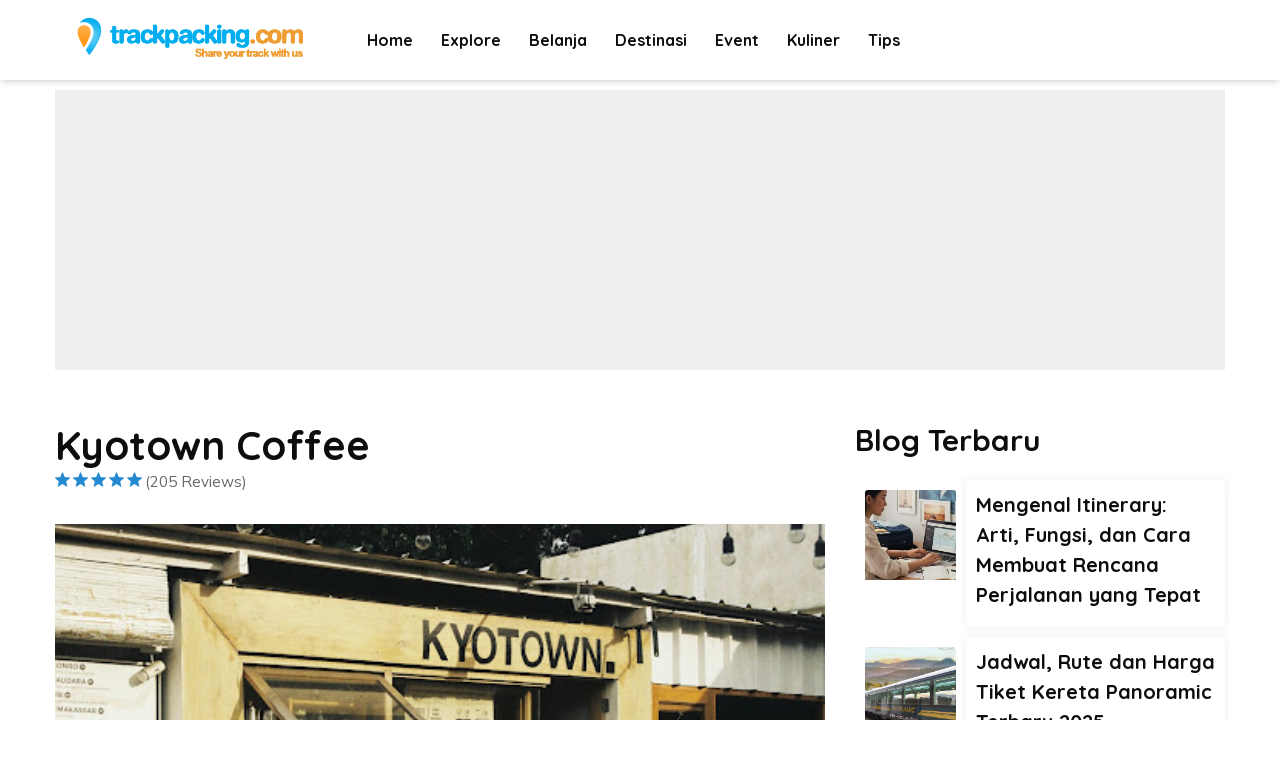

--- FILE ---
content_type: text/html; charset=UTF-8
request_url: https://www.trackpacking.com/spot/kyotown-coffee
body_size: 7360
content:
<!DOCTYPE html>
<html lang="en">
    <head>
        <!--====== Required meta tags ======-->
        <meta charset="utf-8">
        <meta http-equiv="x-ua-compatible" content="ie=edge">
        <meta name="viewport" content="width=device-width, initial-scale=1, shrink-to-fit=no">
        
        <!-- All in One SEO 4.5.2.1 - aioseo.com -->
        <title>Kyotown Coffee - Kota Bandung</title>
        <meta name="description" content="Review, rating, nomor telepon dan alamat Kyotown Coffee" />
        <meta name="robots" content="max-image-preview:large" />
        <!-- <meta name="keywords" content="" /> -->
        <link rel="canonical" href="https://www.trackpacking.com/spot/kyotown-coffee" />
        <meta name="generator" content="self" />
        <meta property="og:locale" content="en_US" />
        <meta property="og:site_name" content="Trackpacking.com - Share Your Track With Us" />
        <meta property="og:type" content="website" />
        <meta property="og:title" content="Kyotown Coffee - Kota Bandung" />
        <meta property="og:description" content="Review, rating, nomor telepon dan alamat Kyotown Coffee" />
        <meta property="og:url" content="https://www.trackpacking.com/spot/kyotown-coffee" />
        <meta property="og:image" content="https://lh5.googleusercontent.com/p/AF1QipMqo_6-qCwfxBua4BLNIbOKDpsmKx4ryhIgGevV=w500-h500-k-no" />
        <meta property="og:image:secure_url" content="https://lh5.googleusercontent.com/p/AF1QipMqo_6-qCwfxBua4BLNIbOKDpsmKx4ryhIgGevV=w500-h500-k-no" />
        <!-- <meta property="og:image:width" content="1200" />
        <meta property="og:image:height" content="630" /> -->
        <meta name="twitter:card" content="summary_large_image" />
        <meta name="twitter:title" content="Kyotown Coffee - Kota Bandung" />
        <meta name="twitter:description" content="Review, rating, nomor telepon dan alamat Kyotown Coffee" />
        <meta name="twitter:image" content="https://lh5.googleusercontent.com/p/AF1QipMqo_6-qCwfxBua4BLNIbOKDpsmKx4ryhIgGevV=w500-h500-k-no" />

        <link href="https://securepubads.g.doubleclick.net" rel="dns-prefetch">
        <link href="https://pagead2.googlesyndication.com" rel="dns-prefetch">
        <link href="https://cdn.ampproject.org" rel="dns-prefetch">
        <link href="https://ajax.googleapis.com" rel="dns-prefetch">
        <link href="https://fonts.googleapis.com" rel="dns-prefetch">
        <link href="https://igx.4sqi.net" rel="dns-prefetch">
        <link href="https://www.urbannonstop.com" rel="dns-prefetch">
        <link href="https://jsc.mgid.com" rel="dns-prefetch">

        <meta name="google-site-verification" content="3Treg4oG0M6Kyy20oerzNNUzT6Donqc1-BpxPno3lOA" />
        <meta property="fb:app_id" content="132551466802342" />
        <meta name="msvalidate.01" content="D5141ECB794D3E5E63BF293ECE4D7C9E" />
                    <meta name="robots" content="index, follow">
        
        
        <script type="application/ld+json">
        {
          "@context": "https://schema.org",
          "@type": "WebSite",
          "url": "http://www.trackpacking.com/",
          "potentialAction": {
            "@type": "SearchAction",
            "target": "http://www.trackpacking.com//find?q={search_term_string}",
            "query-input": "required name=search_term_string"
          }
        }
        </script>
        <script type="application/ld+json">
        {
          "@context": "https://schema.org",
          "@type": "Organization",
          "url": "http://www.trackpacking.com/",
          "logo": "http://www.trackpacking.com/assets/images/logo/logo-trackpacking.png"
        }
        </script>

                <script type="application/ld+json">
{
  "@context": "http://schema.org",
  "@type": "LocalBusiness",
    "image": [
        "https://lh5.googleusercontent.com/p/AF1QipMqo_6-qCwfxBua4BLNIbOKDpsmKx4ryhIgGevV=w500-h500-k-no"       ],
   "@id": "https://www.instagram.com",
  "name": "Kyotown Coffee",
  "address": {
    "@type": "PostalAddress",
    "streetAddress": "Jl. Bungur No.37, Gegerkalong, Kec. Sukasari, Kota Bandung, Jawa Barat 40153, Indonesia",
    "addressLocality": "Kota Bandung",
    "postalCode": "40153",
    "addressCountry": "Indonesia"
  },
  "geo": {
    "@type": "GeoCoordinates",
    "latitude": -6.87896150,
    "longitude": 107.59409090  },
  "url": "https://www.instagram.com",
  "telephone": ""
    ,"aggregateRating": {
    "ratingCount": 205,
    "ratingValue": 4.60  }
  }
</script>        <script type="application/ld+json">
{
  "@context": "https://schema.org",
  "@type": "BreadcrumbList",
  "itemListElement": [
    {
    "@type": "ListItem",
    "position": 1,
    "name": "Coffee Shop",
    "item": "https://www.trackpacking.com/spot/category/Coffee+Shop"
  },	  {
    "@type": "ListItem",
    "position": 2,
    "name": "Kyotown Coffee",
    "item": "https://www.trackpacking.com/spot/kyotown-coffee"
  }	  ]
}
</script>
        <!--====== Favicon Icon ======-->
        <link rel="shortcut icon" href="https://www.trackpacking.com/assets/images/favicon.ico" type="image/png">
        <!--====== Bootstrap css ======-->
        <link rel="stylesheet" href="https://www.trackpacking.com/assets/css/bootstrap.min.css">
        <!--====== FontAwesoem css ======-->
        <link rel="stylesheet" href="https://www.trackpacking.com/assets/fonts/themify-icons/themify-icons.css">
        <!--====== Flaticon css ======-->
        <link rel="stylesheet" href="https://www.trackpacking.com/assets/fonts/flaticon/flaticon.css">
        <!--====== Magnific Popup css ======-->
        <link rel="stylesheet" href="https://www.trackpacking.com/assets/css/magnific-popup.css">
        <!--====== Slick css ======-->
        <link rel="stylesheet" href="https://www.trackpacking.com/assets/css/slick.css">
        <!--====== Nice-select css ======-->
        <link rel="stylesheet" href="https://www.trackpacking.com/assets/css/nice-select.css">
        <!--====== Jquery ui css ======-->
        <link rel="stylesheet" href="https://www.trackpacking.com/assets/css/jquery-ui.min.css">
        <!--====== Animate css ======-->
        <link rel="stylesheet" href="https://www.trackpacking.com/assets/css/animate.css">
        <!--====== Default css ======-->
        <link rel="stylesheet" href="https://www.trackpacking.com/assets/css/default.css">
        <!--====== Style css ======-->
        <link rel="stylesheet" href="https://www.trackpacking.com/assets/css/style.css?v=1.3">
        <link rel="stylesheet" href="https://www.trackpacking.com/assets/css/responsive.css?v=1.3">

        <!--====== Jquery js ======-->
        <script src="https://www.trackpacking.com/assets/js/vendor/jquery-3.6.0.min.js"></script>

        <script src="https://jsc.mgid.com/site/716661.js" async></script>

        
        <script async src="https://pagead2.googlesyndication.com/pagead/js/adsbygoogle.js?client=ca-pub-0898728640238268"
     crossorigin="anonymous"></script>
        <script>
            window.dataLayer = window.dataLayer || [];
            window.dataLayer.push({
                'content_category' :'spot',
                'content_subcategory' :'Coffee Shop',
                'content_country' :'Indonesia',
                'content_city' :'Kota Bandung',
                'content_publishDate' :'',
                'content_modifDate' :''
            });
        </script>    
                    <!-- Google Tag Manager -->
            <script>(function(w,d,s,l,i){w[l]=w[l]||[];w[l].push({'gtm.start':
            new Date().getTime(),event:'gtm.js'});var f=d.getElementsByTagName(s)[0],
            j=d.createElement(s),dl=l!='dataLayer'?'&l='+l:'';j.async=true;j.src=
            'https://www.googletagmanager.com/gtm.js?id='+i+dl;f.parentNode.insertBefore(j,f);
            })(window,document,'script','dataLayer','GTM-TBJ7TFQ');</script>
            <!-- End Google Tag Manager -->
            </head>
    <body>
        <!--====== Start Preloader ======-->
        <!-- <div class="preloader">
            <div class="loader">
                <img src="http://www.trackpacking.com/assets/images/loader.png" alt="loader">
            </div>
        </div> -->
        <!--====== End Preloader ======-->
        <!--====== Start Header Section ======-->
        <header class="header-area header-area-one">
            <div class="header-navigation">
                <div class="container">
                    <div class="primary-menu">
                        <div class="row">
                            <div class="col-lg-3 col-5">
                                <div class="site-branding">
                                    <a href="/" class="brand-logo"><img src="https://www.trackpacking.com/assets/images/logo/logo-trackpacking.png" alt="Trackpacking.com"></a>
                                </div>
                            </div>
                            <div class="col-lg-7 col-2">
                                <div class="nav-menu">
                            <div class="navbar-close"><i class="ti-close"></i></div>
                            <nav class="main-menu">
                                <ul>
                                    <li class="menu-item"><a href="https://www.trackpacking.com/">Home</a></li>
                                    <li class="menu-item"><a href="https://www.trackpacking.com/find">Explore</a></li>
                                    <li class="menu-item"><a href="https://www.trackpacking.com/blog/category/belanja">Belanja</a></li>
                                    <!-- <li class="menu-item"><a href="http://www.trackpacking.com/blog/category/catatan-perjalanan">Catatan Perjalanan</a></li> -->
                                    <li class="menu-item"><a href="https://www.trackpacking.com/blog/category/itenarary">Destinasi</a></li>
                                    <li class="menu-item"><a href="https://www.trackpacking.com/blog/category/agenda-event">Event</a></li>
                                    <li class="menu-item"><a href="https://www.trackpacking.com/blog/category/kuliner-jajanan">Kuliner</a></li>
                                    <li class="menu-item"><a href="https://www.trackpacking.com/blog/category/tips">Tips</a></li>
                                </ul>
                            </nav>
                        </div>
                            </div>
                            <div class="col-lg-2 col-5">
                                <div class="header-right-nav">
                                    <ul class="d-flex align-items-center">
                                        <li class="nav-toggle-btn">
                                            <div class="navbar-toggler">
                                                <span></span><span></span><span></span>
                                            </div>
                                        </li>
                                    </ul>
                                                                    </div>

                            </div>

                        </div>
                        <div class="nav-menu">
                            <div class="navbar-close"><i class="ti-close"></i></div>
                            <nav class="main-menu">
                                <ul>
                                    <li class="menu-item"><a href="https://www.trackpacking.com/">Home</a></li>
                                    <li class="menu-item"><a href="https://www.trackpacking.com/find">Explore</a></li>
                                    <li class="menu-item"><a href="https://www.trackpacking.com/blog/category/belanja">Belanja</a></li>
                                    <!-- <li class="menu-item"><a href="http://www.trackpacking.com/blog/category/catatan-perjalanan">Catatan Perjalanan</a></li> -->
                                    <li class="menu-item"><a href="https://www.trackpacking.com/blog/category/itenarary">Destinasi</a></li>
                                    <li class="menu-item"><a href="https://www.trackpacking.com/blog/category/agenda-event">Event</a></li>
                                    <li class="menu-item"><a href="https://www.trackpacking.com/blog/category/kuliner-jajanan">Kuliner</a></li>
                                    <li class="menu-item"><a href="https://www.trackpacking.com/blog/category/tips">Tips</a></li>
                                </ul>
                            </nav>
                        </div>
                    </div>
                </div>
            </div>
        </header>
        <!--====== End Header Section ======-->
                <section class="hero-area">
    <div class="container">
        <div class="row">
            <div class="col-lg-12">
				<div class="adstop mt-10">
					<script async src="https://pagead2.googlesyndication.com/pagead/js/adsbygoogle.js?client=ca-pub-0898728640238268"
					     crossorigin="anonymous"></script>
					<!-- MR_Responsive -->
					<ins class="adsbygoogle"
					     style="display:block"
					     data-ad-client="ca-pub-0898728640238268"
					     data-ad-slot="2091123607"
					     data-ad-format="auto"
					     data-full-width-responsive="true"></ins>
					<script>
					     (adsbygoogle = window.adsbygoogle || []).push({});
					</script>
				</div>
			</div>
		</div>
	</div>
</section>                
            
        
                    <!--====== Start Listing Details section ======-->
            <section class="listing-details-section pt-50 pb-50">
                <div class="container">
                    <div class="row">
                        <div class="col-lg-8">
                            <div class="listing-details-wrapper listing-details-wrapper-two">
    <div class="listing-info-area mb-30 wow fadeInUp">
        <div class="row align-items-center">
            <div class="col-md-12">
                <div class="listing-info-content">
                    <h1 class="title">Kyotown Coffee</h1>
                    <ul class="ratings ratings-five">
                        <li class="star"><i class="flaticon-star-1"></i></li>
                        <li class="star"><i class="flaticon-star-1"></i></li>
                        <li class="star"><i class="flaticon-star-1"></i></li>
                        <li class="star"><i class="flaticon-star-1"></i></li>
                        <li class="star"><i class="flaticon-star-1"></i></li>
                        <li><span><a href="#">(205 Reviews)</a></span></li>
                    </ul>
                    <!-- <div class="listing-meta">
                        <ul>
                            <li><span><i class="ti-location-pin"></i>Office, Factory</span></li>
                            <li><span><i class="ti-location-pin"></i>Kab. Sumedang</span></li>
                        </ul>
                    </div> -->
                </div>
            </div>
        </div>
    </div>
</div>
<div class="listing-thumbnail mb-20 wow fadeInUp">
        <img class="img-hero" src="https://lh5.googleusercontent.com/p/AF1QipMqo_6-qCwfxBua4BLNIbOKDpsmKx4ryhIgGevV=w500-h500-k-no" alt="Kyotown Coffee">
</div>
<div class="listing-details-wrapper listing-details-wrapper-one">
    <div class="listing-content mb-50 wow fadeInUp">
        						    </div>
    <div class="row">
        <div class="col-lg-6">
            <div class="sidebar-widget-area">
                <div class="widget contact-info-widget mb-30 wow fadeInUp">
                    <div class="contact-info-widget-wrap">
                    	<div class="contact-info-content">
                            <h4 class="widget-title">Alamat & Kontak</h4>
                        	<div class="venueAddress mb-10">
                        		<div class="adr" itemprop="address" itemscope itemtype="http://schema.org/PostalAddress">
									<i class="ti-location-pin"></i> Jl. Bungur No.37, Gegerkalong, Kec. Sukasari, Kota Bandung, Jawa Barat 40153, Indonesia								</div>
							</div>
                            <div class="info-list">
                            	                            </div>
                            <!-- <div class="mt-20">
                            	<a href="" class="main-btn">Petunjuk Arah</a>
                            </div> -->
                        </div>
                        
                        
                    </div>
                </div>
            </div>
        </div>
        
		        <div class="col-lg-12 mb-20">
            <h4 class="title mb-20">Peta Lokasi</h4>
	        <div class="contact-map" id="mapbox" style="width: 100%; height: 400px;"></div>
	    </div>
	        <link rel="stylesheet" href="https://unpkg.com/leaflet@1.3.4/dist/leaflet.css" />
			<script async src="https://unpkg.com/leaflet@1.3.4/dist/leaflet.js"></script>
	        <script type="text/javascript">
				function initMap() {
				    var map = L.map('mapbox', {
				        center: [-6.87896150,107.59409090],
				        zoom: 14,
				        scrollWheelZoom: false
				    });
				    L.tileLayer('https://{s}.tile.openstreetmap.org/{z}/{x}/{y}.png', {
				          attribution: '&copy; <a href="https://www.openstreetmap.org/copyright">OpenStreetMap</a> contributors'
				        }).addTo(map);

				    var beachIcon = L.icon({
				      iconUrl: '/assets/images/favicon.ico',
				      
				      iconSize:     [40, 40], // size of the icon
				      // shadowSize:   [50, 64], // size of the shadow
				      iconAnchor:   [25, 41], // point of the icon which will correspond to marker's location
				      // shadowAnchor: [4, 62],  // the same for the shadow
				      popupAnchor:  [-3, -76] // point from which the popup should open relative to the iconAnchor
				    });

				    L.marker([-6.87896150, 107.59409090],{icon: beachIcon})
				        .addTo(map)
				  }
				  window.onload = function(){
					  $(document).ready(function(){
					    initMap();
					  });
					}
			</script>
    </div>

        
        
    <div class="listing-faq-box mb-50 wow fadeInUp">
        <h4 class="title">Sering Ditanyakan</h4>
        <div class="faq-accordian" id="listingFaq">
            <div class="card">
                <a class="card-header" href="#" data-toggle="collapse" data-target="#collapseOne" aria-expanded="true">Di mana alamat lengkap Kyotown Coffee?</a>
                <div id="collapseOne" class="collapse" data-parent="#listingFaq">
                    <div class="card-body">
                        <p>Kyotown Coffee beralamat di  Jl. Bungur No.37, Gegerkalong, Kec. Sukasari, Kota Bandung, Jawa Barat 40153, Indonesia</p>
                    </div>
                </div>
            </div>
            <div class="card">
                <a class="collapsed card-header" href="#" data-toggle="collapse" data-target="#collapseTwo" aria-expanded="false">Berapakah nomor telepon untuk Kyotown Coffee Kota Bandung?</a>
                <div id="collapseTwo" class="collapse" data-parent="#listingFaq">
                    <div class="card-body">
                        <p>								Maaf, untuk saat ini nomor telepon belum tersedia.
		            			            		</p>
                    </div>
                </div>
            </div>
        </div>
    </div>

            <div class="listing-gallery-box mb-30 wow fadeInUp">
            <h4 class="title mb-10">Tag Terkait</h4>
            <div class="listing-tag-box mb-10 wow fadeInUp">
                                    <a href="https://www.trackpacking.com/find/?q=graha+trans+coffee">graha trans coffee</a>
                            </div>
        </div>
    
        	<div class="listing-review-box mb-50 wow fadeInUp">
	        <h4 class="title">Review</h4>
	        <ul class="review-list">
	        			    		    <li class="review">
			                <div class="thumb">
			                				                    	<img src="https://secure.gravatar.com/avatar/f52421549399b84ac510bb3de2905659?s=96&d=mm&r=g" alt="Review Kyotown Coffee">
			                    			                </div>
			                <div class="review-content">
			                				                    	<h5>User</h5>
			                    			                    <p> A small coffee shop... their best coffee is Es Kopi Susu Kioton ... ice coffee milk and brown sugar... a very nice combination... with a lite coffee taste... the price is quite cheap around IDR 18.000 </p>
			                </div>
			            </li>
			    		    		    <li class="review">
			                <div class="thumb">
			                				                    	<img src="https://secure.gravatar.com/avatar/f52421549399b84ac510bb3de2905659?s=96&d=mm&r=g" alt="Review Kyotown Coffee">
			                    			                </div>
			                <div class="review-content">
			                				                    	<h5>User</h5>
			                    			                    <p><br />
Enak, harga ekonomis </p>
			                </div>
			            </li>
			    		    		    <li class="review">
			                <div class="thumb">
			                				                    	<img src="https://secure.gravatar.com/avatar/f52421549399b84ac510bb3de2905659?s=96&d=mm&r=g" alt="Review Kyotown Coffee">
			                    			                </div>
			                <div class="review-content">
			                				                    	<h5>User</h5>
			                    			                    <p> Best option for Vegetarian Pizza in kisaran. Its was delicious.... French fries was crispy..... would like to order again during my next visit to kisaran. </p>
			                </div>
			            </li>
			    		    		    <li class="review">
			                <div class="thumb">
			                				                    	<img src="https://secure.gravatar.com/avatar/f52421549399b84ac510bb3de2905659?s=96&d=mm&r=g" alt="Review Kyotown Coffee">
			                    			                </div>
			                <div class="review-content">
			                				                    	<h5>User</h5>
			                    			                    <p><br />
Kurang berkesan </p>
			                </div>
			            </li>
			    		    		    <li class="review">
			                <div class="thumb">
			                				                    	<img src="https://secure.gravatar.com/avatar/f52421549399b84ac510bb3de2905659?s=96&d=mm&r=g" alt="Review Kyotown Coffee">
			                    			                </div>
			                <div class="review-content">
			                				                    	<h5>User</h5>
			                    			                    <p> Cute place along side our hotel. Quiet but bustling at the same time. I wish they had a larger selection of smoothie bowls with more things added on top. Overall very healthy! </p>
			                </div>
			            </li>
			    		    		    <li class="review">
			                <div class="thumb">
			                				                    	<img src="https://secure.gravatar.com/avatar/f52421549399b84ac510bb3de2905659?s=96&d=mm&r=g" alt="Review Kyotown Coffee">
			                    			                </div>
			                <div class="review-content">
			                				                    	<h5>User</h5>
			                    			                    <p> Lovely space which is off the busy streets in nearby Canggu. You can properly relax here while eating/drinking here. The coffee was phenomenal, probably the best we have had in Indonesia. The barista works with precision! Coffee also came with a delicious truffle. The food was ok, not bad but not amazing either. We had the salmon benedict and the quinoa breakfast. I couldn&acirc;t face another undercooked poached after having so many in Canggu that I asked for fried eggs that were flipped. The staff are absolutely incredible, so friendly and happy. We will return to try other parts of the menu. </p>
			                </div>
			            </li>
			    		    		    <li class="review">
			                <div class="thumb">
			                				                    	<img src="https://secure.gravatar.com/avatar/f52421549399b84ac510bb3de2905659?s=96&d=mm&r=g" alt="Review Kyotown Coffee">
			                    			                </div>
			                <div class="review-content">
			                				                    	<h5>User</h5>
			                    			                    <p> Insanely small portions. Just one decent table around noon. The ones in the back are very uncomfortable, children sized. The salmon was very salty, the coffee sour (probably 70% robusta). Nice views and friendly staff. </p>
			                </div>
			            </li>
			    		    		    <li class="review">
			                <div class="thumb">
			                				                    	<img src="https://secure.gravatar.com/avatar/f52421549399b84ac510bb3de2905659?s=96&d=mm&r=g" alt="Review Kyotown Coffee">
			                    			                </div>
			                <div class="review-content">
			                				                    	<h5>User</h5>
			                    			                    <p> I really liked green smoothie which tasted amazing! Giving 3 stars only due to portion size being very small - I got a smashed avo and it came on a tiny peace of bread with very little salad - &quot;clean eating&quot; due to hardly eating. </p>
			                </div>
			            </li>
			    	        </ul>
	    </div>
    </div>

 
    <h3>Coffee Shop Terdekat</h3>
    <div class="listing-grid-wrapper mt-20">
        <div class="row">
        		<div class="col-md-6 col-sm-12">
        <div class="listing-item listing-grid-item-two mb-30 wow fadeInUp">
                        <div class="listing-content">
                <h3 class="title">
                	<a href="/spot/sha-waregna">Sha-Waregna</a>
                </h3>
                <div class="venueAddress">
                	Jl. Sindang Sirna No.21, Gegerkalong, Kec. Sukasari, Kota Bandung, Jawa Barat 40443, Indonesia				</div>
            </div>
        </div>
    </div>
	<div class="col-md-6 col-sm-12">
        <div class="listing-item listing-grid-item-two mb-30 wow fadeInUp">
                        <div class="listing-content">
                <h3 class="title">
                	<a href="/spot/kopiku-indonesia-coffee-roastery">Kopiku Indonesia Coffee Roastery</a>
                </h3>
                <div class="venueAddress">
                	4HCW+HRX, Jl. Sukawangi, Gegerkalong, Kec. Sukasari, Kota Bandung, Jawa Barat 40141, Indonesia				</div>
            </div>
        </div>
    </div>
	<div class="col-md-6 col-sm-12">
        <div class="listing-item listing-grid-item-two mb-30 wow fadeInUp">
                        <div class="listing-content">
                <h3 class="title">
                	<a href="/spot/372-kopi-setiabudhi">372 Kopi Setiabudhi</a>
                </h3>
                <div class="venueAddress">
                	Jl. Karangsari No.21, Pasteur, Kec. Sukajadi, Kota Bandung, Jawa Barat 40161, Indonesia				</div>
            </div>
        </div>
    </div>
	<div class="col-md-6 col-sm-12">
        <div class="listing-item listing-grid-item-two mb-30 wow fadeInUp">
                        <div class="listing-content">
                <h3 class="title">
                	<a href="/spot/caffetto-roastery">Caffetto Roastery</a>
                </h3>
                <div class="venueAddress">
                	Jl. Dr. Setiabudi No.71, Gegerkalong, Kec. Sukasari, Kota Bandung, Jawa Barat 40153, Indonesia				</div>
            </div>
        </div>
    </div>
	<div class="col-md-6 col-sm-12">
        <div class="listing-item listing-grid-item-two mb-30 wow fadeInUp">
                        <div class="listing-content">
                <h3 class="title">
                	<a href="/spot/common-grounds">Common Grounds</a>
                </h3>
                <div class="venueAddress">
                	Jl. Dr. Setiabudi No.49, Isola, Kec. Sukasari, Kota Bandung, Jawa Barat 40161, Indonesia				</div>
            </div>
        </div>
    </div>
	<div class="col-md-6 col-sm-12">
        <div class="listing-item listing-grid-item-two mb-30 wow fadeInUp">
                        <div class="listing-content">
                <h3 class="title">
                	<a href="/spot/kedai-kopi-kulo-setiabudi-1">Kedai Kopi Kulo Setiabudi</a>
                </h3>
                <div class="venueAddress">
                	4HGW+W22, Jl. Dr. Setiabudi, Hegarmanah, Kec. Cidadap, Kota Bandung, Jawa Barat 40141, Indonesia				</div>
            </div>
        </div>
    </div>
	<div class="col-md-6 col-sm-12">
        <div class="listing-item listing-grid-item-two mb-30 wow fadeInUp">
                        <div class="listing-content">
                <h3 class="title">
                	<a href="/spot/chaai-tea">Chaai Tea</a>
                </h3>
                <div class="venueAddress">
                	Jl. Gegerkalong Hilir No.5, Gegerkalong, Kec. Sukasari, Kota Bandung, Jawa Barat 40153, Indonesia				</div>
            </div>
        </div>
    </div>
	<div class="col-md-6 col-sm-12">
        <div class="listing-item listing-grid-item-two mb-30 wow fadeInUp">
                        <div class="listing-content">
                <h3 class="title">
                	<a href="/spot/coffeedential-to-go-bandung">Coffeedential To Go! Bandung</a>
                </h3>
                <div class="venueAddress">
                	outdoor area 107 Garage Room, Jl. Ciumbuleuit No.107, Hegarmanah, Cidadap, Bandung City, West Java 40142, Indonesia				</div>
            </div>
        </div>
    </div>
	<div class="col-md-6 col-sm-12">
        <div class="listing-item listing-grid-item-two mb-30 wow fadeInUp">
                        <div class="listing-content">
                <h3 class="title">
                	<a href="/spot/cb-coffee">CB Coffee</a>
                </h3>
                <div class="venueAddress">
                	Jl. Jurang No.82, Pasteur, Kec. Sukajadi, Kota Bandung, Jawa Barat 40161, Indonesia				</div>
            </div>
        </div>
    </div>
	<div class="col-md-6 col-sm-12">
        <div class="listing-item listing-grid-item-two mb-30 wow fadeInUp">
                        <div class="listing-content">
                <h3 class="title">
                	<a href="/spot/pipe-dream-cafe">Pipe Dream Cafe</a>
                </h3>
                <div class="venueAddress">
                	Jl. Ciumbuleuit No.86, Hegarmanah, Kec. Cidadap, Kota Bandung, Jawa Barat 40141, Indonesia				</div>
            </div>
        </div>
    </div>
        </div>
    </div>
                        </div>
                        <div class="col-lg-4">
                            <div class="sidebar-widget-area">
                                <h3>Blog Terbaru</h3>
<div class="listing-list-wrapper mt-20">
		    <div class="listing-item listing-list-item-two mb-10 wow fadeInUp">
	        <div class="listing-thumbnail">
	            <img class="lozad" data-src="https://www.trackpacking.com/blog/wp-content/uploads/2025/10/Mengenal-Itinerary-Arti-Fungsi-dan-Cara-Membuat-Rencana-Perjalanan-yang-Tepat-300x169.jpg" alt="Mengenal Itinerary: Arti, Fungsi, dan Cara Membuat Rencana Perjalanan yang Tepat">
	        </div>
	        <div class="listing-content">
	            <h3 class="title"><a class="track-sidebar-blog" href="https://www.trackpacking.com/blog/mengenal-itinerary-arti-fungsi-dan-cara-membuat-rencana-perjalanan-yang-tepat/">Mengenal Itinerary: Arti, Fungsi, dan Cara Membuat Rencana Perjalanan yang Tepat</a></h3>
	        </div>
	    </div>
		    <div class="listing-item listing-list-item-two mb-10 wow fadeInUp">
	        <div class="listing-thumbnail">
	            <img class="lozad" data-src="https://www.trackpacking.com/blog/wp-content/uploads/2025/08/Jadwal-Rute-dan-Harga-Tiket-Kereta-Panoramic-Terbaru-2025-300x300.png" alt="Jadwal, Rute dan Harga Tiket Kereta Panoramic Terbaru 2025">
	        </div>
	        <div class="listing-content">
	            <h3 class="title"><a class="track-sidebar-blog" href="https://www.trackpacking.com/blog/jadwal-rute-dan-harga-tiket-kereta-panoramic-terbaru-2025/">Jadwal, Rute dan Harga Tiket Kereta Panoramic Terbaru 2025</a></h3>
	        </div>
	    </div>
		    <div class="listing-item listing-list-item-two mb-10 wow fadeInUp">
	        <div class="listing-thumbnail">
	            <img class="lozad" data-src="https://www.trackpacking.com/blog/wp-content/uploads/2025/08/Lapangan-Padel-Jakarta-Selatan-300x164.jpg" alt="Harga dan Lokasi Lapangan Padel di Jakarta Selatan">
	        </div>
	        <div class="listing-content">
	            <h3 class="title"><a class="track-sidebar-blog" href="https://www.trackpacking.com/blog/harga-dan-lokasi-lapangan-padel-di-jakarta-selatan/">Harga dan Lokasi Lapangan Padel di Jakarta Selatan</a></h3>
	        </div>
	    </div>
		    <div class="listing-item listing-list-item-two mb-10 wow fadeInUp">
	        <div class="listing-thumbnail">
	            <img class="lozad" data-src="https://www.trackpacking.com/blog/wp-content/uploads/2025/08/Panduan-Kereta-Bandara-Soekarno-Hatta-Rute-Harga-dan-Tips-300x169.jpeg" alt="Panduan Kereta Bandara Soekarno-Hatta: Rute, Harga, dan Tips">
	        </div>
	        <div class="listing-content">
	            <h3 class="title"><a class="track-sidebar-blog" href="https://www.trackpacking.com/blog/panduan-kereta-bandara-soekarno-hatta-rute-harga-dan-tips/">Panduan Kereta Bandara Soekarno-Hatta: Rute, Harga, dan Tips</a></h3>
	        </div>
	    </div>
		    <div class="listing-item listing-list-item-two mb-10 wow fadeInUp">
	        <div class="listing-thumbnail">
	            <img class="lozad" data-src="https://www.trackpacking.com/blog/wp-content/uploads/2025/05/Rute-Transjabodetabek-Alam-Sutera-Blok-M-300x225.jpe" alt="Resmi, Ini Rute Transjabodetabek Alam Sutera-Blok M">
	        </div>
	        <div class="listing-content">
	            <h3 class="title"><a class="track-sidebar-blog" href="https://www.trackpacking.com/blog/resmi-ini-rute-transjabodetabek-alam-sutera-blok-m/">Resmi, Ini Rute Transjabodetabek Alam Sutera-Blok M</a></h3>
	        </div>
	    </div>
	</div>



                            </div>
                        </div>
                    </div>
                </div>
            </section>
            <!--====== End Listing Details section ======-->
                
        <!--====== Start Footer ======-->
        <footer class="footer-area">
            <div class="footer-wrapper-one pt-90">
                <div class="copyright-area dark-black ">
                    <div class="container">
                        <div class="row align-items-center">
                            <div class="col-lg-5">
                                <div class="copyright-text">
                                    <p>Copyright &copy; 2024. All rights reserved.</p>
                                </div>
                            </div>
                            <div class="col-lg-6">
                                <div class="copyright-link" style="float: none;">

                                    <ul>
                                        <li>Our Network : </li>
                                        <li><a href="https://www.ratnadewi.me" target="_blank">ratnadewi.me</a></li>
                                    </ul>
                                </div>
                            </div>
                            <div class="col-lg-1">
                                <div class="" style="text-align: center;">
                                    <a href="https://id.seedbacklink.com/"><img style="max-width: 100px;" title="Seedbacklink" src="https://id.seedbacklink.com/wp-content/uploads/2023/11/Badge-Seedbacklink_Artboard-1-webp-version.webp" alt="Seedbacklink" width="100%" height="auto"></a>
                                </div>
                            </div>
                        </div>
                    </div>
                </div>
            </div>
        </footer><!--====== End Footer ======-->
        <!--====== back-to-top ======-->
        <a href="#" class="back-to-top" ><i class="ti-angle-up"></i></a>
        <!--====== Popper js ======-->
        <script src="https://www.trackpacking.com/assets/js/lozad-1.7.0.min.js"></script>

        <script src="https://www.trackpacking.com/assets/js/popper.min.js"></script>
        <!--====== Bootstrap js ======-->
        <script src="https://www.trackpacking.com/assets/js/bootstrap.min.js"></script>
        <!--====== Slick js ======-->
        <script src="https://www.trackpacking.com/assets/js/slick.min.js"></script>
        <!--====== Magnific Popup js ======-->
        <script src="https://www.trackpacking.com/assets/js/jquery.magnific-popup.min.js"></script>
        <!--====== Isotope js ======-->
        <script src="https://www.trackpacking.com/assets/js/isotope.pkgd.min.js"></script>
        <!--====== Imagesloaded js ======-->
        <script src="https://www.trackpacking.com/assets/js/imagesloaded.pkgd.min.js"></script>
        <!--====== Nice-select js ======-->
        <script src="https://www.trackpacking.com/assets/js/jquery.nice-select.min.js"></script>
        <!--====== counterup js ======-->
        <script src="https://www.trackpacking.com/assets/js/jquery.counterup.min.js"></script>
        <!--====== waypoints js ======-->
        <script src="https://www.trackpacking.com/assets/js/jquery.waypoints.js"></script>
        <!--====== Ui js ======-->
        <script src="https://www.trackpacking.com/assets/js/jquery-ui.min.js"></script>
        <!--====== Wow js ======-->
        <script src="https://www.trackpacking.com/assets/js/wow.min.js"></script>
        <!--====== Main js ======-->
        <script src="https://www.trackpacking.com/assets/js/main.js?v=1"></script>
    <script defer src="https://static.cloudflareinsights.com/beacon.min.js/vcd15cbe7772f49c399c6a5babf22c1241717689176015" integrity="sha512-ZpsOmlRQV6y907TI0dKBHq9Md29nnaEIPlkf84rnaERnq6zvWvPUqr2ft8M1aS28oN72PdrCzSjY4U6VaAw1EQ==" data-cf-beacon='{"version":"2024.11.0","token":"8fa411c53f454f9c978987ebf978d96e","r":1,"server_timing":{"name":{"cfCacheStatus":true,"cfEdge":true,"cfExtPri":true,"cfL4":true,"cfOrigin":true,"cfSpeedBrain":true},"location_startswith":null}}' crossorigin="anonymous"></script>
</body>
</html>

--- FILE ---
content_type: text/html; charset=utf-8
request_url: https://www.google.com/recaptcha/api2/aframe
body_size: 266
content:
<!DOCTYPE HTML><html><head><meta http-equiv="content-type" content="text/html; charset=UTF-8"></head><body><script nonce="WlcGlkicDWvWTv-jFccYyg">/** Anti-fraud and anti-abuse applications only. See google.com/recaptcha */ try{var clients={'sodar':'https://pagead2.googlesyndication.com/pagead/sodar?'};window.addEventListener("message",function(a){try{if(a.source===window.parent){var b=JSON.parse(a.data);var c=clients[b['id']];if(c){var d=document.createElement('img');d.src=c+b['params']+'&rc='+(localStorage.getItem("rc::a")?sessionStorage.getItem("rc::b"):"");window.document.body.appendChild(d);sessionStorage.setItem("rc::e",parseInt(sessionStorage.getItem("rc::e")||0)+1);localStorage.setItem("rc::h",'1767989149972');}}}catch(b){}});window.parent.postMessage("_grecaptcha_ready", "*");}catch(b){}</script></body></html>

--- FILE ---
content_type: text/css
request_url: https://www.trackpacking.com/assets/fonts/flaticon/flaticon.css
body_size: -129
content:
@charset "UTF-8";
@font-face {
  font-family: "flaticon";
  src: url("./flaticon.ttf?c3403cc32e830a2f0a4b0c3103e5c078") format("truetype"), url("./flaticon.woff?c3403cc32e830a2f0a4b0c3103e5c078") format("woff"), url("./flaticon.woff2?c3403cc32e830a2f0a4b0c3103e5c078") format("woff2"), url("./flaticon.eot?c3403cc32e830a2f0a4b0c3103e5c078#iefix") format("embedded-opentype"), url("./flaticon.svg?c3403cc32e830a2f0a4b0c3103e5c078#flaticon") format("svg"); }

i[class^="flaticon-"]:before, i[class*=" flaticon-"]:before {
  font-family: flaticon !important;
  font-style: normal;
  font-weight: normal !important;
  font-variant: normal;
  text-transform: none;
  line-height: 1;
  -webkit-font-smoothing: antialiased;
  -moz-osx-font-smoothing: grayscale; }

.flaticon-government:before {
  content: ""; }

.flaticon-game-controller:before {
  content: ""; }

.flaticon-serving-dish:before {
  content: ""; }

.flaticon-suitcase:before {
  content: ""; }

.flaticon-dumbbell:before {
  content: ""; }

.flaticon-gift-box:before {
  content: ""; }

.flaticon-chef:before {
  content: ""; }

.flaticon-shopping:before {
  content: ""; }

.flaticon-place:before {
  content: ""; }

.flaticon-find:before {
  content: ""; }

.flaticon-social-care:before {
  content: ""; }

.flaticon-email:before {
  content: ""; }

.flaticon-color-palette:before {
  content: ""; }

.flaticon-museum:before {
  content: ""; }

.flaticon-balloons:before {
  content: ""; }

.flaticon-gamepad:before {
  content: ""; }

.flaticon-add-user:before {
  content: ""; }

.flaticon-laptop:before {
  content: ""; }

.flaticon-headphone:before {
  content: ""; }

.flaticon-email-1:before {
  content: ""; }

.flaticon-play-button:before {
  content: ""; }

.flaticon-map:before {
  content: ""; }

.flaticon-star:before {
  content: ""; }

.flaticon-calendar:before {
  content: ""; }

.flaticon-star-1:before {
  content: ""; }

.flaticon-right-arrow:before {
  content: ""; }

.flaticon-avatar:before {
  content: ""; }


--- FILE ---
content_type: text/css
request_url: https://www.trackpacking.com/assets/css/default.css
body_size: 799
content:
/*---------------------------------------
    - Margin & Padding
-----------------------------------------*/
/*-- Margin Top --*/
.mt-5 {
  margin-top: 5px; }

.mt-10 {
  margin-top: 10px; }

.mt-15 {
  margin-top: 15px; }

.mt-20 {
  margin-top: 20px; }

.mt-25 {
  margin-top: 25px; }

.mt-30 {
  margin-top: 30px; }

.mt-35 {
  margin-top: 35px; }

.mt-40 {
  margin-top: 40px; }

.mt-45 {
  margin-top: 45px; }

.mt-50 {
  margin-top: 50px; }

.mt-55 {
  margin-top: 55px; }

.mt-60 {
  margin-top: 60px; }

.mt-65 {
  margin-top: 65px; }

.mt-70 {
  margin-top: 70px; }

.mt-75 {
  margin-top: 75px; }

.mt-80 {
  margin-top: 80px; }

.mt-85 {
  margin-top: 85px; }

.mt-90 {
  margin-top: 90px; }

.mt-95 {
  margin-top: 95px; }

.mt-100 {
  margin-top: 100px; }

.mt-105 {
  margin-top: 105px; }

.mt-110 {
  margin-top: 110px; }

.mt-115 {
  margin-top: 115px; }

.mt-120 {
  margin-top: 120px; }

.mt-125 {
  margin-top: 125px; }

.mt-130 {
  margin-top: 130px; }

.mt-135 {
  margin-top: 135px; }

.mt-140 {
  margin-top: 140px; }

.mt-145 {
  margin-top: 145px; }

.mt-150 {
  margin-top: 150px; }

.mt-155 {
  margin-top: 155px; }

.mt-160 {
  margin-top: 160px; }

.mt-165 {
  margin-top: 165px; }

.mt-170 {
  margin-top: 170px; }

.mt-175 {
  margin-top: 175px; }

.mt-180 {
  margin-top: 180px; }

.mt-185 {
  margin-top: 185px; }

.mt-190 {
  margin-top: 190px; }

.mt-195 {
  margin-top: 195px; }

.mt-200 {
  margin-top: 200px; }

.mt-205{
  margin-top: 205px;
}
.mt-210{
  margin-top: 210px;
}
.mt-215{
  margin-top: 215px;
}
.mt-220{
  margin-top: 220px;
}
.mt-225{
  margin-top: 225px;
}
.mt-230{
  margin-top: 230px;
}
.mt-235{
  margin-top: 235px;
}
.mt-240{
  margin-top: 240px;
}
.mt-245{
  margin-top: 245px;
}
.mt-250{
  margin-top: 250px;
}
.mt-255{
  margin-top: 255px;
}
.mt-260{
  margin-top: 260px;
}
.mt-265{
  margin-top: 265px;
}
.mt-270{
  margin-top: 270px;
}
.mt-275{
  margin-top: 275px;
}
.mt-280{
  margin-top: 280px;
}
.mt-285{
  margin-top: 285px;
}
.mt-290{
  margin-top: 290px;
}
.mt-295{
  margin-top: 295px;
}
.mt-300{
  margin-top: 300px;
}
/*-- Margin Bottom --*/
.mb-5 {
  margin-bottom: 5px; }

.mb-10 {
  margin-bottom: 10px; }

.mb-15 {
  margin-bottom: 15px; }

.mb-20 {
  margin-bottom: 20px; }

.mb-25 {
  margin-bottom: 25px; }

.mb-30 {
  margin-bottom: 30px; }

.mb-35 {
  margin-bottom: 35px; }

.mb-40 {
  margin-bottom: 40px; }

.mb-45 {
  margin-bottom: 45px; }

.mb-50 {
  margin-bottom: 50px; }

.mb-55 {
  margin-bottom: 55px; }

.mb-60 {
  margin-bottom: 60px; }

.mb-65 {
  margin-bottom: 65px; }

.mb-70 {
  margin-bottom: 70px; }

.mb-75 {
  margin-bottom: 75px; }

.mb-80 {
  margin-bottom: 80px; }

.mb-85 {
  margin-bottom: 85px; }

.mb-90 {
  margin-bottom: 90px; }

.mb-95 {
  margin-bottom: 95px; }

.mb-100 {
  margin-bottom: 100px; }

.mb-105 {
  margin-bottom: 105px; }

.mb-110 {
  margin-bottom: 110px; }

.mb-115 {
  margin-bottom: 115px; }

.mb-120 {
  margin-bottom: 120px; }

.mb-125 {
  margin-bottom: 125px; }

.mb-130 {
  margin-bottom: 130px; }

.mb-135 {
  margin-bottom: 135px; }

.mb-140 {
  margin-bottom: 140px; }

.mb-145 {
  margin-bottom: 145px; }

.mb-150 {
  margin-bottom: 150px; }

.mb-155 {
  margin-bottom: 155px; }

.mb-160 {
  margin-bottom: 160px; }

.mb-165 {
  margin-bottom: 165px; }

.mb-170 {
  margin-bottom: 170px; }

.mb-175 {
  margin-bottom: 175px; }

.mb-180 {
  margin-bottom: 180px; }

.mb-185 {
  margin-bottom: 185px; }

.mb-190 {
  margin-bottom: 190px; }

.mb-195 {
  margin-bottom: 195px; }

.mb-200 {
  margin-bottom: 200px; }

.mb-205 {
  margin-bottom: 205px; }

.mb-210 {
  margin-bottom: 210px; }

.mb-215 {
  margin-bottom: 215px; }

.mb-220 {
  margin-bottom: 220px; }

.mb-225 {
  margin-bottom: 225px; }

.mb-230 {
  margin-bottom: 230px; }

.mb-235 {
  margin-bottom: 235px; }

.mb-240 {
  margin-bottom: 240px; }

.mb-245 {
  margin-bottom: 245px; }

.mb-250 {
  margin-bottom: 250px; }

.mb-255 {
  margin-bottom: 255px; }

.mb-260 {
  margin-bottom: 260px; }

.mb-265 {
  margin-bottom: 265px; }

.mb-270 {
  margin-bottom: 270px; }

.mb-275 {
  margin-bottom: 275px; }

.mb-280 {
  margin-bottom: 280px; }

.mb-285 {
  margin-bottom: 285px; }

.mb-290 {
  margin-bottom: 290px; }

.mb-295 {
  margin-bottom: 295px; }

.mb-300 {
  margin-bottom: 300px; }

/*-- Margin Left --*/
.ml-5 {
  margin-left: 5px; }

.ml-10 {
  margin-left: 10px; }

.ml-15 {
  margin-left: 15px; }

.ml-20 {
  margin-left: 20px; }

.ml-25 {
  margin-left: 25px; }

.ml-30 {
  margin-left: 30px; }

.ml-35 {
  margin-left: 35px; }

.ml-40 {
  margin-left: 40px; }

.ml-45 {
  margin-left: 45px; }

.ml-50 {
  margin-left: 50px; }

.ml-55 {
  margin-left: 55px; }

.ml-60 {
  margin-left: 60px; }

.ml-65 {
  margin-left: 65px; }

.ml-70 {
  margin-left: 70px; }

.ml-75 {
  margin-left: 75px; }

.ml-80 {
  margin-left: 80px; }

.ml-85 {
  margin-left: 85px; }

.ml-90 {
  margin-left: 90px; }

.ml-95 {
  margin-left: 95px; }

.ml-100 {
  margin-left: 100px; }

.ml-105 {
  margin-left: 105px; }

.ml-110 {
  margin-left: 110px; }

.ml-115 {
  margin-left: 115px; }

.ml-120 {
  margin-left: 120px; }

.ml-125 {
  margin-left: 125px; }

.ml-130 {
  margin-left: 130px; }

.ml-135 {
  margin-left: 135px; }

.ml-140 {
  margin-left: 140px; }

.ml-145 {
  margin-left: 145px; }

.ml-150 {
  margin-left: 150px; }

.ml-155 {
  margin-left: 155px; }

.ml-160 {
  margin-left: 160px; }

.ml-165 {
  margin-left: 165px; }

.ml-170 {
  margin-left: 170px; }

.ml-175 {
  margin-left: 175px; }

.ml-180 {
  margin-left: 180px; }

.ml-185 {
  margin-left: 185px; }

.ml-190 {
  margin-left: 190px; }

.ml-195 {
  margin-left: 195px; }

.ml-200 {
  margin-left: 200px; }

.ml-205{
  margin-left: 205px;
}
.ml-210{
  margin-left: 210px;
}
.ml-215{
  margin-left: 215px;
}
.ml-220{
  margin-left: 220px;
}
.ml-225{
  margin-left: 225px;
}
.ml-230{
  margin-left: 230px;
}
.ml-235{
  margin-left: 235px;
}
.ml-240{
  margin-left: 240px;
}
.ml-245{
  margin-left: 245px;
}
.ml-250{
  margin-left: 250px;
}
.ml-255{
  margin-left: 255px;
}
.ml-260{
  margin-left: 260px;
}
.ml-265{
  margin-left: 265px;
}
.ml-270{
  margin-left: 270px;
}
.ml-275{
  margin-left: 275px;
}
.ml-280{
  margin-left: 280px;
}
.ml-285{
  margin-left: 285px;
}
.ml-290{
  margin-left: 290px;
}
.ml-295{
  margin-left: 295px;
}
.ml-300{
  margin-left: 300px;
}
/*-- Margin Right --*/
.mr-5 {
  margin-right: 5px; }

.mr-10 {
  margin-right: 10px; }

.mr-15 {
  margin-right: 15px; }

.mr-20 {
  margin-right: 20px; }

.mr-25 {
  margin-right: 25px; }

.mr-30 {
  margin-right: 30px; }

.mr-35 {
  margin-right: 35px; }

.mr-40 {
  margin-right: 40px; }

.mr-45 {
  margin-right: 45px; }

.mr-50 {
  margin-right: 50px; }

.mr-55 {
  margin-right: 55px; }

.mr-60 {
  margin-right: 60px; }

.mr-65 {
  margin-right: 65px; }

.mr-70 {
  margin-right: 70px; }

.mr-75 {
  margin-right: 75px; }

.mr-80 {
  margin-right: 80px; }

.mr-85 {
  margin-right: 85px; }

.mr-90 {
  margin-right: 90px; }

.mr-95 {
  margin-right: 95px; }

.mr-100 {
  margin-right: 100px; }

.mr-105 {
  margin-right: 105px; }

.mr-110 {
  margin-right: 110px; }

.mr-115 {
  margin-right: 115px; }

.mr-120 {
  margin-right: 120px; }

.mr-125 {
  margin-right: 125px; }

.mr-130 {
  margin-right: 130px; }

.mr-135 {
  margin-right: 135px; }

.mr-140 {
  margin-right: 140px; }

.mr-145 {
  margin-right: 145px; }

.mr-150 {
  margin-right: 150px; }

.mr-155 {
  margin-right: 155px; }

.mr-160 {
  margin-right: 160px; }

.mr-165 {
  margin-right: 165px; }

.mr-170 {
  margin-right: 170px; }

.mr-175 {
  margin-right: 175px; }

.mr-180 {
  margin-right: 180px; }

.mr-185 {
  margin-right: 185px; }

.mr-190 {
  margin-right: 190px; }

.mr-195 {
  margin-right: 195px; }

.mr-200 {
  margin-right: 200px; }

.mr-205{
  margin-right: 205px;
}
.mr-210{
  margin-right: 210px;
}
.mr-215{
  margin-right: 215px;
}
.mr-220{
  margin-right: 220px;
}
.mr-225{
  margin-right: 225px;
}
.mr-230{
  margin-right: 230px;
}
.mr-235{
  margin-right: 235px;
}
.mr-240{
  margin-right: 240px;
}
.mr-245{
  margin-right: 245px;
}
.mr-250{
  margin-right: 250px;
}
.mr-255{
  margin-right: 255px;
}
.mr-260{
  margin-right: 260px;
}
.mr-265{
  margin-right: 265px;
}
.mr-270{
  margin-right: 270px;
}
.mr-275{
  margin-right: 275px;
}
.mr-280{
  margin-right: 280px;
}
.mr-285{
  margin-right: 285px;
}
.mr-290{
  margin-right: 290px;
}
.mr-295{
  margin-right: 295px;
}
.mr-300{
  margin-right: 300px;
}
/*-- Padding Top --*/
.pt-5 {
  padding-top: 5px; }

.pt-10 {
  padding-top: 10px; }

.pt-15 {
  padding-top: 15px; }

.pt-20 {
  padding-top: 20px; }

.pt-25 {
  padding-top: 25px; }

.pt-30 {
  padding-top: 30px; }

.pt-35 {
  padding-top: 35px; }

.pt-40 {
  padding-top: 40px; }

.pt-45 {
  padding-top: 45px; }

.pt-50 {
  padding-top: 50px; }

.pt-55 {
  padding-top: 55px; }

.pt-60 {
  padding-top: 60px; }

.pt-65 {
  padding-top: 65px; }

.pt-70 {
  padding-top: 70px; }

.pt-75 {
  padding-top: 75px; }

.pt-80 {
  padding-top: 80px; }

.pt-85 {
  padding-top: 85px; }

.pt-90 {
  padding-top: 90px; }

.pt-95 {
  padding-top: 95px; }

.pt-100 {
  padding-top: 100px; }

.pt-105 {
  padding-top: 105px; }

.pt-110 {
  padding-top: 110px; }

.pt-115 {
  padding-top: 115px; }

.pt-120 {
  padding-top: 120px; }

.pt-125 {
  padding-top: 125px; }

.pt-130 {
  padding-top: 130px; }

.pt-135 {
  padding-top: 135px; }

.pt-140 {
  padding-top: 140px; }

.pt-145 {
  padding-top: 145px; }

.pt-150 {
  padding-top: 150px; }

.pt-155 {
  padding-top: 155px; }

.pt-160 {
  padding-top: 160px; }

.pt-165 {
  padding-top: 165px; }

.pt-170 {
  padding-top: 170px; }

.pt-175 {
  padding-top: 175px; }

.pt-180 {
  padding-top: 180px; }

.pt-185 {
  padding-top: 185px; }

.pt-190 {
  padding-top: 190px; }

.pt-195 {
  padding-top: 195px; }

.pt-200 {
  padding-top: 200px; }

.pt-205 {
  padding-top: 205px; }

.pt-210 {
  padding-top: 210px; }

.pt-215 {
  padding-top: 215px; }

.pt-220 {
  padding-top: 220px; }

.pt-225 {
  padding-top: 225px; }

.pt-230 {
  padding-top: 230px; }

.pt-235 {
  padding-top: 235px; }

.pt-240 {
  padding-top: 240px; }

.pt-245 {
  padding-top: 245px; }

.pt-250 {
  padding-top: 250px; }

.pt-255 {
  padding-top: 255px; }

.pt-260 {
  padding-top: 260px; }

.pt-265 {
  padding-top: 265px; }

.pt-270 {
  padding-top: 270px; }

.pt-275 {
  padding-top: 275px; }

.pt-280 {
  padding-top: 280px; }

.pt-285 {
  padding-top: 285px; }

.pt-290 {
  padding-top: 290px; }

.pt-295 {
  padding-top: 295px; }

.pt-300 {
  padding-top: 300px; }

/*-- Padding Bottom --*/
.pb-5 {
  padding-bottom: 5px; }

.pb-10 {
  padding-bottom: 10px; }

.pb-15 {
  padding-bottom: 15px; }

.pb-20 {
  padding-bottom: 20px; }

.pb-25 {
  padding-bottom: 25px; }

.pb-30 {
  padding-bottom: 30px; }

.pb-35 {
  padding-bottom: 35px; }

.pb-40 {
  padding-bottom: 40px; }

.pb-45 {
  padding-bottom: 45px; }

.pb-50 {
  padding-bottom: 50px; }

.pb-55 {
  padding-bottom: 55px; }

.pb-60 {
  padding-bottom: 60px; }

.pb-65 {
  padding-bottom: 65px; }

.pb-70 {
  padding-bottom: 70px; }

.pb-75 {
  padding-bottom: 75px; }

.pb-80 {
  padding-bottom: 80px; }

.pb-85 {
  padding-bottom: 85px; }

.pb-90 {
  padding-bottom: 90px; }

.pb-95 {
  padding-bottom: 95px; }

.pb-100 {
  padding-bottom: 100px; }

.pb-105 {
  padding-bottom: 105px; }

.pb-110 {
  padding-bottom: 110px; }

.pb-115 {
  padding-bottom: 115px; }

.pb-120 {
  padding-bottom: 120px; }

.pb-125 {
  padding-bottom: 125px; }

.pb-130 {
  padding-bottom: 130px; }

.pb-135 {
  padding-bottom: 135px; }

.pb-140 {
  padding-bottom: 140px; }

.pb-145 {
  padding-bottom: 145px; }

.pb-150 {
  padding-bottom: 150px; }

.pb-155 {
  padding-bottom: 155px; }

.pb-160 {
  padding-bottom: 160px; }

.pb-165 {
  padding-bottom: 165px; }

.pb-170 {
  padding-bottom: 170px; }

.pb-175 {
  padding-bottom: 175px; }

.pb-180 {
  padding-bottom: 180px; }

.pb-185 {
  padding-bottom: 185px; }

.pb-190 {
  padding-bottom: 190px; }

.pb-195 {
  padding-bottom: 195px; }

.pb-200 {
  padding-bottom: 200px; }

.pb-205 {
  padding-bottom: 205px; }

.pb-210 {
  padding-bottom: 210px; }

.pb-215 {
  padding-bottom: 215px; }

.pb-220 {
  padding-bottom: 220px; }

.pb-225 {
  padding-bottom: 225px; }

.pb-230 {
  padding-bottom: 230px; }

.pb-235 {
  padding-bottom: 235px; }

.pb-240 {
  padding-bottom: 240px; }

.pb-245 {
  padding-bottom: 245px; }

.pb-250 {
  padding-bottom: 250px; }

.pb-255 {
  padding-bottom: 255px; }

.pb-260 {
  padding-bottom: 260px; }

.pb-265 {
  padding-bottom: 265px; }

.pb-270 {
  padding-bottom: 270px; }

.pb-275 {
  padding-bottom: 275px; }

.pb-280 {
  padding-bottom: 280px; }

.pb-285 {
  padding-bottom: 285px; }

.pb-290 {
  padding-bottom: 290px; }

.pb-295 {
  padding-bottom: 295px; }

.pb-300 {
  padding-bottom: 300px; }

/*-- Padding Left --*/
.pl-5 {
  padding-left: 5px; }

.pl-10 {
  padding-left: 10px; }

.pl-15 {
  padding-left: 15px; }

.pl-20 {
  padding-left: 20px; }

.pl-25 {
  padding-left: 25px; }

.pl-30 {
  padding-left: 30px; }

.pl-35 {
  padding-left: 35px; }

.pl-40 {
  padding-left: 40px; }

.pl-45 {
  padding-left: 45px; }

.pl-50 {
  padding-left: 50px; }

.pl-55 {
  padding-left: 55px; }

.pl-60 {
  padding-left: 60px; }

.pl-65 {
  padding-left: 65px; }

.pl-70 {
  padding-left: 70px; }

.pl-75 {
  padding-left: 75px; }

.pl-80 {
  padding-left: 80px; }

.pl-85 {
  padding-left: 85px; }

.pl-90 {
  padding-left: 90px; }

.pl-95 {
  padding-left: 95px; }

.pl-100 {
  padding-left: 100px; }

.pl-105 {
  padding-left: 105px; }

.pl-110 {
  padding-left: 110px; }

.pl-115 {
  padding-left: 115px; }

.pl-120 {
  padding-left: 120px; }

.pl-125 {
  padding-left: 125px; }

.pl-130 {
  padding-left: 130px; }

.pl-135 {
  padding-left: 135px; }

.pl-140 {
  padding-left: 140px; }

.pl-145 {
  padding-left: 145px; }

.pl-150 {
  padding-left: 150px; }

.pl-155 {
  padding-left: 155px; }

.pl-160 {
  padding-left: 160px; }

.pl-165 {
  padding-left: 165px; }

.pl-170 {
  padding-left: 170px; }

.pl-175 {
  padding-left: 175px; }

.pl-180 {
  padding-left: 180px; }

.pl-185 {
  padding-left: 185px; }

.pl-190 {
  padding-left: 190px; }

.pl-195 {
  padding-left: 195px; }

.pl-200 {
  padding-left: 200px; }

.pl-205 {
  padding-left: 205px; }

.pl-210 {
  padding-left: 210px; }

.pl-215 {
  padding-left: 215px; }

.pl-220 {
  padding-left: 220px; }

.pl-225 {
  padding-left: 225px; }

.pl-230 {
  padding-left: 230px; }

.pl-235 {
  padding-left: 235px; }

.pl-240 {
  padding-left: 240px; }

.pl-245 {
  padding-left: 245px; }

.pl-250 {
  padding-left: 250px; }

.pl-255 {
  padding-left: 255px; }

.pl-260 {
  padding-left: 260px; }

.pl-265 {
  padding-left: 265px; }

.pl-270 {
  padding-left: 270px; }

.pl-275 {
  padding-left: 275px; }

.pl-280 {
  padding-left: 280px; }

.pl-285 {
  padding-left: 285px; }

.pl-290 {
  padding-left: 290px; }

.pl-295 {
  padding-left: 295px; }

.pl-300 {
  padding-left: 300px; }
/*-- Padding Right --*/
.pr-5 {
  padding-right: 5px; }

.pr-10 {
  padding-right: 10px; }

.pr-15 {
  padding-right: 15px; }

.pr-20 {
  padding-right: 20px; }

.pr-25 {
  padding-right: 25px; }

.pr-30 {
  padding-right: 30px; }

.pr-35 {
  padding-right: 35px; }

.pr-40 {
  padding-right: 40px; }

.pr-45 {
  padding-right: 45px; }

.pr-50 {
  padding-right: 50px; }

.pr-55 {
  padding-right: 55px; }

.pr-60 {
  padding-right: 60px; }

.pr-65 {
  padding-right: 65px; }

.pr-70 {
  padding-right: 70px; }

.pr-75 {
  padding-right: 75px; }

.pr-80 {
  padding-right: 80px; }

.pr-85 {
  padding-right: 85px; }

.pr-90 {
  padding-right: 90px; }

.pr-95 {
  padding-right: 95px; }

.pr-100 {
  padding-right: 100px; }

.pr-105 {
  padding-right: 105px; }

.pr-110 {
  padding-right: 110px; }

.pr-115 {
  padding-right: 115px; }

.pr-120 {
  padding-right: 120px; }

.pr-125 {
  padding-right: 125px; }

.pr-130 {
  padding-right: 130px; }

.pr-135 {
  padding-right: 135px; }

.pr-140 {
  padding-right: 140px; }

.pr-145 {
  padding-right: 145px; }

.pr-150 {
  padding-right: 150px; }

.pr-155 {
  padding-right: 155px; }

.pr-160 {
  padding-right: 160px; }

.pr-165 {
  padding-right: 165px; }

.pr-170 {
  padding-right: 170px; }

.pr-175 {
  padding-right: 175px; }

.pr-180 {
  padding-right: 180px; }

.pr-185 {
  padding-right: 185px; }

.pr-190 {
  padding-right: 190px; }

.pr-195 {
  padding-right: 195px; }

.pr-200 {
  padding-right: 200px; }

.pr-205 {
  padding-right: 205px; }

.pr-210 {
  padding-right: 210px; }

.pr-215 {
  padding-right: 215px; }

.pr-220 {
  padding-right: 220px; }

.pr-225 {
  padding-right: 225px; }

.pr-230 {
  padding-right: 230px; }

.pr-235 {
  padding-right: 235px; }

.pr-240 {
  padding-right: 240px; }

.pr-245 {
  padding-right: 245px; }

.pr-250 {
  padding-right: 250px; }

.pr-255 {
  padding-right: 255px; }

.pr-260 {
  padding-right: 260px; }

.pr-265 {
  padding-right: 265px; }

.pr-270 {
  padding-right: 270px; }

.pr-275 {
  padding-right: 275px; }

.pr-280 {
  padding-right: 280px; }

.pr-285 {
  padding-right: 285px; }

.pr-290 {
  padding-right: 290px; }

.pr-295 {
  padding-right: 295px; }

.pr-300 {
  padding-right: 300px; }

--- FILE ---
content_type: text/css
request_url: https://www.trackpacking.com/assets/css/style.css?v=1.3
body_size: 19447
content:
/*-----------------------------------------------------------------------------------

    Template Name: Fioxen - Directory & Listings HTML Template
    Template URI: site.com
    Description: Fioxen - Directory & Listings HTML Template
    Author: WebTend 
    Author URI: https://webtend.net/
    Version: 1.0

-----------------------------------------------------------------------------------

##### CSS INDEX  ######

    01. Theme default css
    02. Header css
    03. Hero css
    04. Category CSS
    05. Features css
    06. Elements css
    07. Listing css
    08. Place css
    09. Products css
    10. Testimonial css
    11. Team css
    12. Blog css
    13. Widget css
    14. Footer css
    15. Contact css


-----------------------------------------------------------------------------------*/
/*=========================
    1. Start COMMON css 
==========================*/

@import url("https://fonts.googleapis.com/css2?family=Mulish:wght@400;500;600&family=Quicksand:wght@300;400;500;600;700&display=swap");
html {
  font-size: 100%; }

* {
  margin: 0;
  padding: 0;
  -webkit-box-sizing: border-box;
  -moz-box-sizing: border-box;
  box-sizing: border-box; }

a {
  color: inherit;
  text-decoration: none;
  -webkit-transition: all 0.3s ease-out 0s;
  -moz-transition: all 0.3s ease-out 0s;
  -ms-transition: all 0.3s ease-out 0s;
  -o-transition: all 0.3s ease-out 0s;
  transition: all 0.3s ease-out 0s; }
  a:hover, a:focus {
    color: inherit;
    text-decoration: none; }

a:focus,
input:focus,
textarea:focus,
button:focus {
  text-decoration: none;
  outline: none; }

i,
span,
a {
  display: inline-block; }

h1,
h2,
h3,
h4,
h5 {
  font-weight: 700; }

h1,
h2,
h3,
h4,
h5,
h6 {
  color: #0d0d0d;
  margin: 0px;
  font-family: "Quicksand", sans-serif;
  font-weight: 700; }

h1 {
  font-size: 90px;
  line-height: 90px; }

h2 {
  font-size: 48px;
  line-height: 55px; }

h3 {
  font-size: 30px;
  line-height: 40px; }

h4 {
  font-size: 24px;
  line-height: 32px; }

h5 {
  font-size: 18px;
  line-height: 28px; }

h6 {
  font-size: 16px; }

ul, ol {
  margin: 0px;
  padding: 0px;
  list-style-type: none; }

p {
  color: #000;
  margin: 0px; }

input, textarea {
  display: inherit; }

img {
  max-width: 100%; }

body {
  font-weight: normal;
  font-style: normal;
  color: #676767;
  font-family: "Mulish", sans-serif;
  font-size: 15px;
  line-height: 24px;
  overflow-x: hidden; }

@media (min-width: 1200px) {
  .container {
    max-width: 1200px; } }

.bg_cover {
  background-position: center center;
  background-size: cover;
  background-repeat: no-repeat; }

.parallax-bg {
  background-attachment: fixed; }

.slick-slide {
  outline: 0; }

ul.social-link li {
  display: inline-block; }

.form_group {
  position: relative; }

.form_control {
  width: 100%;
  padding: 0 25px;
  height: 60px;
  border: none; }

textarea.form_control {
  padding-top: 15px;
  display: inherit; }

.section-title span.sub-title {
  margin-bottom: 17px;
  display: block;
  font-size: 20px;
  font-weight: 600;
  position: relative; }
  .section-title span.sub-title:after, .section-title span.sub-title:before {
    display: inline-block;
    content: '..'; }
  .section-title span.sub-title:after {
    margin-left: 7px; }
  .section-title span.sub-title:before {
    margin-right: 7px; }

.section-title.section-title-left span.sub-title:after {
  display: none; }

.section-title.section-title-right span.sub-title:before {
  display: none; }

.section-title h2 {
  margin-bottom: 20px;
  font-weight: 700; }
  @media only screen and (min-width: 992px) and (max-width: 1199px) {
    .section-title h2 {
      font-size: 32px;
      line-height: 40px; } }
  @media (max-width: 767px) {
    .section-title h2 {
      font-size: 28px;
      line-height: 40px; } }

.section-title.section-title-two h2 {
  font-weight: 300;
  line-height: 50px; }
  .section-title.section-title-two h2 span.line {
    position: relative;
    font-weight: 700;
    z-index: 1; }
    .section-title.section-title-two h2 span.line:after {
      position: absolute;
      left: 0;
      bottom: 5px;
      content: '';
      height: 8px;
      width: 100%;
      background-color: #ffd74e;
      z-index: -1; }

/*===== All bg =====*/
.light-bg {
  background-color: #f7f7f7; }

.dark-black {
  background-color: #121416; }

/*===== All Button Style =====*/
button {
  border: none; }

.main-btn {
  display: -webkit-inline-box;
  display: -ms-inline-flexbox;
  display: inline-flex;
  position: relative;
  z-index: 1;
  background-color: #2489d1;
  padding: 16px 40px;
  color: #fff;
  font-family: "Quicksand", sans-serif;
  font-size: 15px;
  font-weight: 700;
  line-height: 28px;
  text-transform: uppercase;
  border-radius: 3px;
  overflow: hidden; }
  .main-btn:hover {
    color: #fff; }
    .main-btn:hover:before {
      bottom: 0; }
  .main-btn:before {
    position: absolute;
    bottom: -100%;
    left: 0;
    width: 100%;
    height: 100%;
    content: '';
    background-color: #0d0d0d;
    z-index: -1;
    -webkit-transition: all 0.3s ease-out 0s;
    -moz-transition: all 0.3s ease-out 0s;
    -ms-transition: all 0.3s ease-out 0s;
    -o-transition: all 0.3s ease-out 0s;
    transition: all 0.3s ease-out 0s; }
  .main-btn.icon-btn:after {
    display: inline-block;
    content: '\e61a';
    font-family: 'themify';
    font-size: 12px;
    margin-left: 5px; }
  .main-btn.filled-btn {
    background-color: transparent;
    border: 2px solid #0d0d0d;
    color: #0d0d0d;
    line-height: 25px; }

/*
    nice select css
*/
.nice-select {
  outline: none;
  float: none;
  border-radius: 0px;
  padding: 0 25px; }
  .nice-select.open:after {
    -webkit-transform: none;
    -ms-transform: none;
    transform: none; }
  .nice-select:after {
    content: "\e64b";
    font-family: 'themify';
    right: 30px;
    font-size: 12px;
    font-weight: 400;
    -webkit-transform: none;
    -ms-transform: none;
    transform: none;
    border: none;
    top: 0;
    margin-top: 0;
    color: #2E2E2E; }
  .nice-select .list {
    width: 100%; }

/*
    search 
*/
#search-modal {
  background: rgba(23, 26, 33, 0.85); }
  #search-modal .modal-content {
    background: 0 0;
    -webkit-box-shadow: none;
    box-shadow: none;
    border: none; }
    #search-modal .modal-content:focus {
      -webkit-box-shadow: none;
      box-shadow: none; }
  #search-modal .form_control {
    padding-left: 0;
    background: transparent;
    border: none;
    border-bottom: 1px solid #e5e5e5;
    color: #fff;
    margin-bottom: 0;
    height: 50px; }
    #search-modal .form_control:focus {
      border-color: #ff344f; }
    #search-modal .form_control::-webkit-input-placeholder {
      color: #fff; }
    #search-modal .form_control:-ms-input-placeholder {
      color: #fff; }
    #search-modal .form_control::-ms-input-placeholder {
      color: #fff; }
    #search-modal .form_control::placeholder {
      color: #fff; }
  #search-modal .search_btn {
    position: absolute;
    background: transparent;
    top: 10px;
    right: 10px;
    color: #fff; }

/*
    Start Preloader css
*/
.preloader {
  background-color: #fff;
  bottom: 0;
  height: 100vh;
  left: 0;
  position: fixed;
  right: 0;
  top: 0;
  width: 100vw;
  z-index: 99999; }
  .preloader .loader {
    margin: 0 auto;
    position: relative;
    top: 50%;
    -webkit-transform: translateY(-50%);
    -ms-transform: translateY(-50%);
    transform: translateY(-50%);
    text-align: center;
    z-index: 9999;
    -webkit-animation: loadershake infinite .8s linear;
    animation: loadershake infinite .8s linear; }

@-webkit-keyframes loadershake {
  0% {
    -webkit-transform: translateY(5px);
    transform: translateY(5px); }
  50% {
    -webkit-transform: translateY(10px);
    transform: translateY(10px); }
  100% {
    -webkit-transform: translateY(5px);
    transform: translateY(5px); } }

@keyframes loadershake {
  0% {
    -webkit-transform: translateY(5px);
    transform: translateY(5px); }
  50% {
    -webkit-transform: translateY(10px);
    transform: translateY(10px); }
  100% {
    -webkit-transform: translateY(5px);
    transform: translateY(5px); } }

/*
    End Preloader css
*/
/*
    Start scroll_up css
*/
.back-to-top {
  background: #2489d1;
  border-radius: 50%;
  bottom: 30px;
  color: #fff;
  cursor: pointer;
  display: none;
  font-size: 20px;
  width: 50px;
  height: 50px;
  line-height: 50px;
  position: fixed;
  right: 30px;
  text-align: center;
  text-decoration: none;
  -webkit-transition: .3s;
  -o-transition: .3s;
  transition: .3s;
  z-index: 337; }
  .back-to-top:hover, .back-to-top:focus {
    background: #0c1b36;
    color: #fff; }

/*
    End scroll_up css
*/
/*====================
    End COMMON css 
======================*/
.section-title.section-title-white span.sub-title,
.section-title.section-title-white h2,
.section-title.section-title-white p, .hero-wrapper-two .hero-content h3,
.hero-wrapper-two .hero-content h1, .hero-wrapper-two .hero-content p.tags, .hero-wrapper-three .hero-content h1, .hero-wrapper-three .hero-content h3, .hero-wrapper-three .hero-search-wrapper .search-nav .nav-link.active, .breadcrumbs-wrapper-one .button .icon-btn:hover, .category-item-two .category-img .category-overlay .category-content a, .features-list-one .list-item .icon i, .cta-wrapper-one .cta-content-box h2, .cta-wrapper-two .company-name, .cta-wrapper-two .cta-content-box h2, .cta-wrapper-two .cta-content-box p, .cta-wrapper-two .cta-content-box .main-btn:hover, .intro-wrapper-one .play-content-one h5, .intro-content-box-one p, .download-content-box-one ul.button li .app-btn:hover .info h6,
.download-content-box-one ul.button li .app-btn:hover .info span, .client-wrapper-two .client-content-box p, .client-wrapper-two .client-content-box .main-btn:hover, .newsletter-wrapper .newsletter-content-box-one .icon, .newsletter-wrapper .newsletter-content-box-one .content h2, .fioxen-pagination .pagination-list li a.active, .fioxen-pagination .pagination-list li a:hover, .featured-btn, .listing-search-filter .filter-right ul.filter-nav li a.active, .listing-search-filter .filter-right ul.filter-nav li a:hover, .listing-slider-one .slick-arrow:hover, .listing-grid-one .listing-thumbnail .thumbnail-meta .meta-icon-title .icon, .listing-tab-filter .nav-link.active, .listing-list-item-one .listing-thumbnail .cat-btn, .listing-list-item-two .listing-thumbnail .thumbnail-meta .meta-icon-title .icon, .listing-details-wrapper .listing-tag-box a:hover, .listing-details-wrapper .listing-rating-box .single-average-rating span.rating, .listing-details-wrapper.listing-details-wrapper-two .listing-info-area .button .icon-btn:hover, .place-item-one .place-thumbnail .place-content span.listing, .place-item-two .place-thumbnail .place-overlay .place-content .icon, .place-item-three .place-thumbnail .place-overlay .place-content h4, .place-item-three .place-thumbnail .place-overlay .place-content ul.ratings, .place-item-three .place-thumbnail .place-overlay .place-content ul.ratings span, .products-filter .list li a.active, .products-filter .list li a:hover, .products-item-one .product-img .product-overlay .product-meta .icon:hover, .product-details-wrapper .products-gallery-slider .slick-arrow, .team-item-one .team-img .team-social ul.social-link li a, .blog-post-item-one .post-thumbnail .post-date a, .blog-post-item-three .post-thumbnail .post-date a, .blog-post-item-four .entry-content .cat-btn, .blog-details-wrapper .entry-content .post-tag a:hover, .sidebar-widget-area .widget.categories-widget .categories-nav li a:hover, .sidebar-widget-area .widget.tag-cloud-widget a:hover, .sidebar-widget-area .widget.newsletter-widget .newsletter-widget-wrap h3, .sidebar-widget-area .widget.contact-info-widget .contact-map .support-icon, .sidebar-widget-area .widget.contact-info-widget .contact-info-content .social-link li a:hover, .footer-widget .widget h4.widget-title, .footer-widget .widget p, .footer-widget .widget.categories-widget ul.categories-link li a, .copyright-area .copyright-text p, .contact-information-list .information-item .icon {
  color: #fff; }

.section-title span.sub-title, .header-area .header-top .top-social ul.social-link li a:hover, .header-area .header-top .top-content p a, .header-area .header-top .top-right ul li a:hover, .hero-wrapper-three .hero-content p.tags span, .category-item-one:hover .info .icon i, .category-item-three:hover .icon i, .category-item-three:hover .info h4.title, .features-item-one .icon i, .features-item-two .icon i, .icon-box-one .icon i, .work-process-wrapper .single-process-step .process-content-box .step-count, ul.ratings.ratings-one li.star:nth-child(1) i, ul.ratings.ratings-two li.star:nth-child(2) i, ul.ratings.ratings-two li.star:nth-child(1) i, ul.ratings.ratings-three li.star:nth-child(3) i, ul.ratings.ratings-three li.star:nth-child(2) i, ul.ratings.ratings-three li.star:nth-child(1) i, ul.ratings.ratings-four li.star:nth-child(4) i, ul.ratings.ratings-four li.star:nth-child(3) i, ul.ratings.ratings-four li.star:nth-child(2) i, ul.ratings.ratings-four li.star:nth-child(1) i, ul.ratings.ratings-five li.star:nth-child(5) i, ul.ratings.ratings-five li.star:nth-child(4) i, ul.ratings.ratings-five li.star:nth-child(3) i, ul.ratings.ratings-five li.star:nth-child(2) i, ul.ratings.ratings-five li.star:nth-child(1) i, .counter-item-one .info h3, .intro-wrapper-one .play-content-one .video-popup i, .intro-wrppaer-two .play-content .video-popup, .newsletter-wrapper .newsletter-form i, .single-checkbox label:after, .listing-item .listing-content h3.title:hover, .listing-item .listing-content span.phone-meta:hover, .listing-grid-one .listing-content span.phone-meta:hover, .listing-grid-one .listing-content .listing-meta ul span i, .listing-grid-item-two .listing-content .listing-meta ul span i, .listing-list-item-one .listing-content .listing-meta ul span i, .listing-list-item-two .listing-content .listing-meta ul span i, .listing-details-wrapper .listing-content p.para, .listing-details-wrapper .listing-review-box .review-list .review .review-content .content-meta .reply, .listing-details-wrapper.listing-details-wrapper-two .listing-info-area .listing-info-content .listing-meta ul li span i, .add-listing-form.upload-listing-form .upload-content .upload-title-icon span, .products-filter .sort-dropdown .show-text p, .products-item-one .product-info span.price, .product-details-wrapper .product-info span.price, .product-details-wrapper .product-info .product-meta .wishlist-btn, .description-wrapper .products-review-area ul.review-list .review .review-content .reply:hover, .description-wrapper .products-review-form .ratings li:hover i, .btn-link:hover, .post-meta ul li span a:hover, .blog-post-item-one .entry-content h3.title:hover, .blog-post-item-one .entry-content .cat-btn:hover, .blog-post-item-one .entry-content .post-meta ul li span i, .blog-post-item-two .entry-content h3.title:hover, .blog-post-item-three .entry-content h3.title:hover, .blog-post-item-three .entry-content .post-meta ul li span i, .blog-post-item-four .entry-content .post-meta ul li span:hover, .blog-post-item-four .entry-content .post-meta ul li span i, .blog-post-item-four .entry-content h3.title:hover, .blog-details-wrapper .entry-content p span, .blog-details-wrapper .entry-content .fioxen-blockquote h6, .blog-details-wrapper .entry-content .list li:before, .blog-details-wrapper .post-navigation .post-nav-item h5:hover, .blog-details-wrapper .comments-area .comments-list .comment .comment-wrap .comment-author-content .reply, .sidebar-widget-area .widget.search-widget form .form_group i, .sidebar-widget-area .widget.recent-post-widget .recent-post-list .post-thumbnail-content .post-title-date .posted-on i, .sidebar-widget-area .widget.recent-post-widget .recent-post-list .post-thumbnail-content .post-title-date h6:hover, .sidebar-widget-area .widget.business-hour-widget ul.time-info li span.st-close, .footer-widget .widget.recent-post-widget .post-widget-list .post-content-item .post-title-date h6.title:hover, .footer-widget .widget.categories-widget ul.categories-link li a:hover, .copyright-area .copyright-link ul li a:hover, .contact-information-list .information-item .info p a:hover {
  color: #2489d1; }

.hero-wrapper-two .hero-content p.tags span, .copyright-area .copyright-text p span {
  color: #ffd74e; }

.hero-wrapper-three .hero-search-wrapper .search-nav .nav-link.active, .breadcrumbs-wrapper-one .button .icon-btn:hover, .category-item-one .category-btn, .category-item-three .info h4.title a:after, .features-list-one .list-item .icon, .download-content-box-one ul.button li .app-btn:hover, .single-checkbox input:checked + label:before, .fioxen-pagination .pagination-list li a.active, .fioxen-pagination .pagination-list li a:hover, .featured-btn, .listing-search-filter .filter-right ul.filter-nav li a.active, .listing-search-filter .filter-right ul.filter-nav li a:hover, .listing-slider-one .slick-arrow:hover, .listing-grid-one .listing-thumbnail .thumbnail-meta .meta-icon-title .icon, .listing-grid-item-two .listing-thumbnail .cat-btn, .listing-tab-filter .nav-link.active, .listing-list-item-one .listing-thumbnail .cat-btn, .listing-list-item-two .listing-thumbnail .thumbnail-meta .meta-icon-title .icon, .listing-details-wrapper .listing-tag-box a:hover, .listing-details-wrapper .listing-rating-box .single-average-rating span.rating, .listing-details-wrapper.listing-details-wrapper-two .listing-info-area .button .icon-btn:hover, .add-listing-form h4.title:after, .add-listing-form h4.title:before, .place-item-one .place-thumbnail .place-content span.listing, .place-item-two .place-thumbnail .place-overlay .place-content .info span.span:before, .place-item-two .place-thumbnail .place-overlay .place-content .icon, .products-filter .list li a.active, .products-filter .list li a:hover, .products-item-one .product-img .product-overlay .product-meta .icon:hover, .product-details-wrapper .products-gallery-slider .slick-arrow, .description-wrapper .description-tabs .nav-tabs .nav-link:after, .blog-post-item-four .entry-content .cat-btn, .blog-details-wrapper .entry-content .post-meta, .blog-details-wrapper .entry-content .post-tag a:hover, .blog-details-wrapper .comments-respond .single-checkbox input:checked + label:before, .sidebar-widget-area .widget.categories-widget .categories-nav li a:hover, .sidebar-widget-area .widget.tag-cloud-widget a:hover, .sidebar-widget-area .widget.contact-info-widget .contact-map .support-icon, .sidebar-widget-area .widget.contact-info-widget .contact-info-content .social-link li a:hover, .footer-widget .widget.about-widget .footer-social ul.social-link li a:hover, .contact-information-list .information-item .icon {
  background-color: #2489d1; }

.products-filter .list li a, .products-item-one .product-img .product-overlay .product-meta .icon {
  display: -webkit-box;
  display: -ms-flexbox;
  display: flex;
  -webkit-box-align: center;
  -ms-flex-align: center;
  align-items: center;
  -webkit-box-pack: center;
  -ms-flex-pack: center;
  justify-content: center; }

/*=========================
    02. Header css 
==========================*/
/* Transparent Header */
.transparent-header {
  position: absolute;
  background-color: transparent;
  top: 0;
  left: 0;
  width: 100%;
  z-index: 999; }

/* Header Navigation */
.header-navigation .main-menu ul > li.has-children > a:after {
  content: "\e64b";
  font-family: 'themify';
  font-weight: 400;
  display: inline-block;
  color: #0d0d0d;
  font-size: 13px;
  margin-top: 2px;
  margin-left: 5px;
  float: right; }
  @media only screen and (min-width: 992px) and (max-width: 1199px) {
    .header-navigation .main-menu ul > li.has-children > a:after {
      display: none; } }
  @media (max-width: 991px) {
    .header-navigation .main-menu ul > li.has-children > a:after {
      display: none; } }

.header-navigation .main-menu ul > li.has-children > a.active:after {
  color: #ff344f; }

.header-navigation .main-menu ul > li.has-children .sub-menu li.has-children:hover > a:after {
  color: #fff; }

.header-navigation .main-menu ul > li.has-children .sub-menu li.has-children > a:after {
  margin-left: 0px;
  margin-right: 5px;
  color: #0d0d0d; }

.header-navigation .main-menu ul li {
  display: inline-block;
  position: relative;
  margin-left: 20px;
  margin-right: 20px; }
  @media only screen and (min-width: 1200px) and (max-width: 1600px) {
    .header-navigation .main-menu ul li {
      margin-left: 12px;
      margin-right: 12px; } }
  .header-navigation .main-menu ul li:first-child > a {
    padding-left: 0px; }
  .header-navigation .main-menu ul li > a {
    display: block;
    font-size: 16px;
    color: #0d0d0d;
    font-weight: 700;
    font-family: "Quicksand", sans-serif;
    text-transform: capitalize;
    padding: 32px 0px;
    line-height: 1; }
    .header-navigation .main-menu ul li > a.active {
      color: #00407a; }
  .header-navigation .main-menu ul li.nav-btn {
    display: none; }
    @media (max-width: 767px) {
      .header-navigation .main-menu ul li.nav-btn {
        display: inline-block; }
        .header-navigation .main-menu ul li.nav-btn .main-btn {
          color: #fff;
          padding: 14px 30px; } }
  .header-navigation .main-menu ul li .sub-menu {
    position: absolute;
    left: 0;
    top: 120%;
    width: 200px;
    background-color: #fff;
    opacity: 0;
    visibility: hidden;
    -webkit-transition: all 0.2s;
    -o-transition: all 0.2s;
    transition: all 0.2s;
    z-index: 99;
    height: auto;
    text-align: left; }
    .header-navigation .main-menu ul li .sub-menu li {
      display: block;
      margin: 0; }
      .header-navigation .main-menu ul li .sub-menu li:last-child > a {
        border-bottom: none; }
      .header-navigation .main-menu ul li .sub-menu li a {
        display: block;
        padding: 7px 15px;
        position: relative;
        -webkit-transition: all 0.3s ease-out 0s;
        -o-transition: all 0.3s ease-out 0s;
        transition: all 0.3s ease-out 0s;
        border-radius: 0;
        line-height: 2;
        margin: 0;
        border-bottom: 1px solid #ececec;
        color: #1b3255; }
        .header-navigation .main-menu ul li .sub-menu li a:hover {
          background-color: #ff344f;
          color: #fff;
          border-color: transparent; }
      .header-navigation .main-menu ul li .sub-menu li .sub-menu {
        left: 100%;
        top: 50%; }
      .header-navigation .main-menu ul li .sub-menu li:hover .sub-menu {
        top: 0%; }
      .header-navigation .main-menu ul li .sub-menu li:hover > a {
        background-color: #ff344f;
        color: #fff; }
  .header-navigation .main-menu ul li:hover.menu-item-has-children > a:after {
    color: #ff344f; }
  .header-navigation .main-menu ul li:hover > a {
    color: #ff344f; }
  .header-navigation .main-menu ul li:hover > .sub-menu {
    opacity: 1;
    visibility: visible;
    top: 100%; }
  .header-navigation .main-menu ul li .dd-trigger {
    display: none; }

.header-navigation.breakpoint-on .nav-menu {
  text-align: left;
  background-color: #fff;
  position: fixed;
  top: 0;
  left: -300px;
  z-index: 9999;
  width: 300px;
  height: 100%;
  -webkit-transition-duration: 500ms;
  -o-transition-duration: 500ms;
  transition-duration: 500ms;
  padding: 0;
  -webkit-box-shadow: 0 5px 20px rgba(0, 0, 0, 0.1);
  box-shadow: 0 5px 20px rgba(0, 0, 0, 0.1);
  display: block;
  overflow-x: hidden;
  overflow-y: scroll;
  padding-top: 70px; }
  .header-navigation.breakpoint-on .nav-menu.menu-on {
    left: 0; }
  .header-navigation.breakpoint-on .nav-menu .main-menu ul li {
    display: block;
    margin: 0;
    border-bottom: 1px solid #ececec; }
    .header-navigation.breakpoint-on .nav-menu .main-menu ul li:last-child {
      border-bottom: 0; }
    .header-navigation.breakpoint-on .nav-menu .main-menu ul li.active .sub-menu {
      border-top: 1px solid #ececec; }
    .header-navigation.breakpoint-on .nav-menu .main-menu ul li a {
      display: block;
      border-bottom: 1px solid rgba(255, 255, 255, 0.5);
      color: #0d0d0d;
      padding: 13px 20px; }
    .header-navigation.breakpoint-on .nav-menu .main-menu ul li.nav-btn {
      padding: 10px 20px;
      display: none; }
      @media (max-width: 767px) {
        .header-navigation.breakpoint-on .nav-menu .main-menu ul li.nav-btn {
          display: inline-block; }
          .header-navigation.breakpoint-on .nav-menu .main-menu ul li.nav-btn .main-btn {
            display: inline-block;
            color: #fff; } }
    .header-navigation.breakpoint-on .nav-menu .main-menu ul li .sub-menu {
      width: 100%;
      position: relative;
      top: 0;
      left: 0;
      -webkit-box-shadow: none;
      box-shadow: none;
      background-color: transparent;
      visibility: visible;
      opacity: 1;
      display: none;
      -webkit-transition: none;
      -o-transition: none;
      transition: none; }
      .header-navigation.breakpoint-on .nav-menu .main-menu ul li .sub-menu li a {
        color: #0d0d0d;
        padding: 0px 20px 0 40px;
        line-height: 45px; }
        .header-navigation.breakpoint-on .nav-menu .main-menu ul li .sub-menu li a:hover {
          border-color: rgba(255, 255, 255, 0.5); }
    .header-navigation.breakpoint-on .nav-menu .main-menu ul li .dd-trigger {
      display: block;
      position: absolute;
      right: 0;
      height: 42px;
      width: 45px;
      top: 0;
      border-left: 1px solid #eaeaea;
      z-index: 2;
      background: transparent;
      text-align: center;
      line-height: 45px;
      cursor: pointer;
      color: #0d0d0d;
      font-size: 20px; }
  .header-navigation.breakpoint-on .nav-menu .main-menu.menu-on {
    left: 0; }

.header-navigation.breakpoint-on .navbar-close,
.header-navigation.breakpoint-on .navbar-toggler {
  display: block; }

.header-navigation .header-right-nav {
  display: -webkit-box;
  display: -ms-flexbox;
  display: flex;
  -webkit-box-pack: end;
  -ms-flex-pack: end;
  justify-content: flex-end; }

.header-navigation .navbar-toggler {
  display: none;
  padding: 0;
  border: none;
  background-color: transparent;
  cursor: pointer; }
  .header-navigation .navbar-toggler span {
    position: relative;
    background-color: #0d0d0d;
    border-radius: 3px;
    display: block;
    height: 3px;
    margin-top: 5px;
    padding: 0;
    -webkit-transition-duration: 300ms;
    -o-transition-duration: 300ms;
    transition-duration: 300ms;
    width: 30px;
    cursor: pointer;
    display: block; }
  .header-navigation .navbar-toggler.active span:nth-of-type(1) {
    -webkit-transform: rotate3d(0, 0, 1, 45deg);
    transform: rotate3d(0, 0, 1, 45deg);
    top: 8px; }
  .header-navigation .navbar-toggler.active span:nth-of-type(2) {
    opacity: 0; }
  .header-navigation .navbar-toggler.active span:nth-of-type(3) {
    -webkit-transform: rotate3d(0, 0, 1, -45deg);
    transform: rotate3d(0, 0, 1, -45deg);
    top: -8px; }

.header-navigation .navbar-close {
  position: absolute;
  top: 0;
  right: 0;
  z-index: 12;
  width: 40px;
  height: 40px;
  text-align: center;
  line-height: 40px;
  display: none;
  cursor: pointer;
  background: #2489d1; }
  .header-navigation .navbar-close i {
    color: #fff;
    font-size: 20px; }

/* Header Area Common */
.header-area .header-top .container-fluid {
  padding-left: 150px;
  padding-right: 150px; }
  @media only screen and (min-width: 1200px) and (max-width: 1600px) {
    .header-area .header-top .container-fluid {
      padding-left: 15px;
      padding-right: 15px; } }
  @media only screen and (min-width: 992px) and (max-width: 1199px) {
    .header-area .header-top .container-fluid {
      padding-left: 15px;
      padding-right: 15px; } }
  @media (max-width: 991px) {
    .header-area .header-top .container-fluid {
      padding-left: 15px;
      padding-right: 15px; } }

@media (max-width: 991px) {
  .header-area .header-top .top-social {
    text-align: center; } }

.header-area .header-top .top-social ul.social-link li {
  margin-right: 10px; }
  .header-area .header-top .top-social ul.social-link li span {
    font-weight: 600;
    font-family: "Quicksand", sans-serif;
    color: #0d0d0d; }

@media (max-width: 767px) {
  .header-area .header-top .top-content {
    padding: 10px 0; } }

.header-area .header-top .top-content p a {
  font-weight: 500;
  font-family: "Quicksand", sans-serif;
  text-decoration: underline;
  text-underline-position: under; }

.header-area .header-top .top-right {
  float: right; }
  @media (max-width: 991px) {
    .header-area .header-top .top-right {
      float: none; }
      .header-area .header-top .top-right ul {
        -webkit-box-pack: center;
        -ms-flex-pack: center;
        justify-content: center; } }
  .header-area .header-top .top-right ul {
    -webkit-box-align: center;
    -ms-flex-align: center;
    align-items: center;
    -webkit-box-pack: end;
    -ms-flex-pack: end;
    justify-content: end; }
    .header-area .header-top .top-right ul li:after {
      content: '|';
      margin-left: 15px;
      margin-right: 10px;
      font-size: 20px;
      color: #dcdedf; }
      @media only screen and (min-width: 1200px) and (max-width: 1600px) {
        .header-area .header-top .top-right ul li:after {
          margin-left: 10px;
          margin-right: 12px; } }
    .header-area .header-top .top-right ul li a {
      color: #0d0d0d; }
      .header-area .header-top .top-right ul li a span {
        font-family: "Quicksand", sans-serif;
        font-weight: 500; }
        @media only screen and (min-width: 992px) and (max-width: 1199px) {
          .header-area .header-top .top-right ul li a span {
            display: none; } }
        @media (max-width: 991px) {
          .header-area .header-top .top-right ul li a span {
            display: none; } }
    .header-area .header-top .top-right ul li i {
      margin-right: 7px; }
    .header-area .header-top .top-right ul li:last-child:after {
      display: none; }

.header-area .header-navigation .header-right-nav ul li {
  margin-left: 20px; }
  .header-area .header-navigation .header-right-nav ul li:first-child {
    margin-left: 0px; }
  @media only screen and (min-width: 992px) and (max-width: 1199px) {
    .header-area .header-navigation .header-right-nav ul li.user-btn {
      display: none; } }
  @media (max-width: 991px) {
    .header-area .header-navigation .header-right-nav ul li.user-btn {
      display: none; } }
  @media (max-width: 767px) {
    .header-area .header-navigation .header-right-nav ul li.hero-nav-btn {
      display: none; } }
  .header-area .header-navigation .header-right-nav ul li a {
    color: #0d0d0d; }
    .header-area .header-navigation .header-right-nav ul li a span {
      margin-left: 7px; }
      @media only screen and (min-width: 992px) and (max-width: 1199px) {
        .header-area .header-navigation .header-right-nav ul li a span {
          display: none; } }
      @media (max-width: 991px) {
        .header-area .header-navigation .header-right-nav ul li a span {
          display: none; } }
  .header-area .header-navigation .header-right-nav ul li .icon {
    display: -webkit-box;
    display: -ms-flexbox;
    display: flex;
    -webkit-box-align: center;
    -ms-flex-align: center;
    align-items: center;
    -webkit-box-pack: center;
    -ms-flex-pack: center;
    justify-content: center;
    width: 55px;
    height: 55px;
    background-color: #ffd74e;
    color: #0d0d0d;
    border-radius: 50%; }
    @media (max-width: 991px) {
      .header-area .header-navigation .header-right-nav ul li .icon {
        width: 40px;
        height: 40px; } }
  .header-area .header-navigation .header-right-nav ul li .main-btn {
    padding: 14px 36px;
    border-radius: 28px;
    color: #fff; }
    @media only screen and (min-width: 992px) and (max-width: 1199px) {
      .header-area .header-navigation .header-right-nav ul li .main-btn {
        padding: 14px 22px; } }
    @media only screen and (min-width: 768px) and (max-width: 991px) {
      .header-area .header-navigation .header-right-nav ul li .main-btn {
        padding: 14px 20px; } }
  .header-area .header-navigation .header-right-nav ul li.nav-toggle-btn {
    display: none; }
    @media only screen and (min-width: 992px) and (max-width: 1199px) {
      .header-area .header-navigation .header-right-nav ul li.nav-toggle-btn {
        display: block; } }
    @media (max-width: 991px) {
      .header-area .header-navigation .header-right-nav ul li.nav-toggle-btn {
        display: block; } }

/* Header Area One */
.header-area-one .header-top {
  padding: 15px 0 17px; }

.header-area-one .header-navigation {
  box-shadow: var(--tw-ring-offset-shadow,0 0 #0000),var(--tw-ring-shadow,0 0 #0000),var(--tw-shadow);
    --tw-shadow: 0 4px 6px -1px rgb(0 0 0/0.1),0 2px 4px -2px rgb(0 0 0/0.1);
    --tw-shadow-colored: 0 4px 6px -1px var(--tw-shadow-color),0 2px 4px -2px var(--tw-shadow-color);
/*    border-bottom: 1px solid #000000;*/
    -webkit-animation: slide-down .7s ease;
    animation: slide-down .7s ease; }
  position: relative;
  margin-bottom: -50px;
  z-index: 999; }
  .header-area-one .header-navigation .container-fluid {
    padding-left: 150px;
    padding-right: 150px; }
    @media only screen and (min-width: 1200px) and (max-width: 1600px) {
      .header-area-one .header-navigation .container-fluid {
        padding-left: 15px;
        padding-right: 15px; } }
    @media only screen and (min-width: 992px) and (max-width: 1199px) {
      .header-area-one .header-navigation .container-fluid {
        padding-left: 15px;
        padding-right: 15px; } }
    @media (max-width: 991px) {
      .header-area-one .header-navigation .container-fluid {
        padding-left: 15px;
        padding-right: 15px; } }
  .header-area-one .header-navigation .primary-menu {
    background-color: none; }
  .header-area-one .header-navigation .site-branding .brand-logo {
    padding: 0;
    display: -webkit-box;
    display: -ms-flexbox;
    display: flex;
    -webkit-box-align: center;
    -ms-flex-align: center;
    align-items: center;
    -webkit-box-pack: center;
    -ms-flex-pack: center;
    justify-content: center;}
  .header-area-one .header-navigation .nav-menu {
    display: -webkit-box;
    display: -ms-flexbox;
    display: flex;
    -webkit-box-align: center;
    -ms-flex-align: center;
    align-items: center;
    height: 100%; }
    @media only screen and (min-width: 992px) and (max-width: 1199px) {
      .header-area-one .header-navigation .nav-menu {
        -webkit-box-align: start;
        -ms-flex-align: start;
        align-items: flex-start;
        display: block; } }
    @media (max-width: 991px) {
      .header-area-one .header-navigation .nav-menu {
        -webkit-box-align: start;
        -ms-flex-align: start;
        align-items: flex-start;
        display: block; } }
  .header-area-one .header-navigation .header-right-nav {
    height: 100%;
    -webkit-box-align: center;
    -ms-flex-align: center;
    align-items: center;
    padding-right: 30px; }
    @media (max-width: 767px) {
      .header-area-one .header-navigation .header-right-nav {
        padding-right: 15px; } }

/* Header Area Two */
.header-area-two .container-fluid {
  padding-left: 150px;
  padding-right: 150px; }
  @media only screen and (min-width: 1200px) and (max-width: 1600px) {
    .header-area-two .container-fluid {
      padding-left: 15px;
      padding-right: 15px; } }
  @media only screen and (min-width: 992px) and (max-width: 1199px) {
    .header-area-two .container-fluid {
      padding-left: 15px;
      padding-right: 15px; } }
  @media (max-width: 991px) {
    .header-area-two .container-fluid {
      padding-left: 15px;
      padding-right: 15px; } }

@media only screen and (min-width: 1200px) and (max-width: 1600px) {
  .header-area-two .header-navigation .header-right-nav ul li a span {
    display: none; } }

@media (max-width: 991px) {
  .header-area-two .header-navigation .header-right-nav ul li a span {
    display: none; } }

@media only screen and (min-width: 1601px) and (max-width: 1655px) {
  .header-area .header-top .container-fluid,
  .header-area-one .header-navigation .container-fluid,
  .header-area-two .container-fluid {
    padding-left: 30px;
    padding-right: 30px; } }

/* Header Area Three */
.header-area-three .header-top {
  padding: 15px 0;
  background-color: #fff;
  margin-bottom: 12px; }

.header-area-three .header-navigation {
  position: relative; }
  .header-area-three .header-navigation .main-menu ul > li.has-children > a:after {
    color: #fff; }
  .header-area-three .header-navigation .main-menu ul > li.has-children > a.active:after {
    color: #00407a; }
  .header-area-three .header-navigation .main-menu ul li a {
    color: #fff; }
  .header-area-three .header-navigation .main-menu ul li:hover.has-children > a:after {
    color: #ff344f; }
  .header-area-three .header-navigation .main-menu ul li:hover > a {
    color: #ff344f; }
  @media only screen and (min-width: 992px) and (max-width: 1199px) {
    .header-area-three .header-navigation .header-right-nav ul li .main-btn {
      padding: 14px 15px; } }
  .header-area-three .header-navigation .navbar-toggler span {
    background-color: #fff; }

/* Sticky Header */
.header-navigation.sticky {
  background: #fff;
  position: fixed;
  top: 0;
  left: 0;
  right: 0;
  z-index: 999;
  -webkit-animation: sticky  1.2s;
  animation: sticky  1.2s; }

.header-area-two .header-navigation {
  padding: 15px 0; }
  .header-area-two .header-navigation.sticky {
    background-color: #fff; }

.header-area-three .header-navigation.sticky {
  padding: 15px 0;
  background-color: #0d0d0d; }

@-webkit-keyframes sticky {
  0% {
    top: -100px; }
  100% {
    top: 0; } }

@keyframes sticky {
  0% {
    top: -100px; }
  100% {
    top: 0; } }

/*=========================
    03. Hero css 
==========================*/
/* Hero Common css */
.hero-search-wrapper form .form_group i {
  position: absolute;
  top: 29px;
  right: 20px; }

.hero-search-wrapper form .form_control {
  padding: 0 20px;
  height: 70px;
  border-radius: 3px; }
  @media (max-width: 991px) {
    .hero-search-wrapper form .form_control {
      margin-bottom: 20px; } }

.hero-search-wrapper form .nice-select {
  height: 70px;
  line-height: 70px;
  border-radius: 3px;
  padding: 0 20px; }
  @media (max-width: 991px) {
    .hero-search-wrapper form .nice-select {
      margin-bottom: 20px; } }

.hero-search-wrapper form .main-btn {
  padding: 20px 25px;
  line-height: 28px;
  width: 100%;
  -webkit-box-pack: center;
  -ms-flex-pack: center;
  justify-content: center;
  border-radius: 4px; }

@media only screen and (min-width: 992px) and (max-width: 1199px) {
  .hero-content h1 {
    font-size: 60px;
    line-height: 75px; } }

@media only screen and (min-width: 768px) and (max-width: 991px) {
  .hero-content h1 {
    font-size: 42px;
    line-height: 50px; } }

@media (max-width: 767px) {
  .hero-content h1 {
    font-size: 32px;
    line-height: 45px; } }

@media (max-width: 991px) {
  .hero-content h3 {
    font-size: 20px;
    line-height: 30px; } }

/* Hero Area One css */
.hero-wrapper-one {
  position: relative;
  z-index: 1;
  padding: 160px 0 180px; }
  .hero-wrapper-one:after, .hero-wrapper-one:before {
    position: absolute;
    top: 0;
    content: '';
    height: 100%; }
  .hero-wrapper-one:after {
    width: 43.5%;
    right: 0;
    background: no-repeat center center;
    background-size: cover; }
    @media (max-width: 991px) {
      .hero-wrapper-one:after {
        display: none; } }
  .hero-wrapper-one:before {
    width: 56.5%;
    left: 0;
    background: url(../images/hero/hero-one-bg-1.jpg) no-repeat center center;
    background-size: cover; }
    @media (max-width: 991px) {
      .hero-wrapper-one:before {
        width: 100%; } }
  .hero-wrapper-one .hero-content {
    position: relative;
    z-index: 1; }
    .hero-wrapper-one .hero-content h1 {
      margin-bottom: 22px; }
    .hero-wrapper-one .hero-content h3 {
      margin-bottom: 45px; }
    .hero-wrapper-one .hero-content .hero-search-wrapper {
      padding: 15px;
      background-color: #fff;
      border-radius: 4px;
      margin-bottom: 15px; }
      .hero-wrapper-one .hero-content .hero-search-wrapper form .main-btn {
        padding: 20px 22px; }
        @media only screen and (min-width: 1200px) and (max-width: 1600px) {
          .hero-wrapper-one .hero-content .hero-search-wrapper form .main-btn {
            padding: 20px 20px; } }
        @media only screen and (min-width: 992px) and (max-width: 1199px) {
          .hero-wrapper-one .hero-content .hero-search-wrapper form .main-btn {
            padding: 20px 10px;
            font-size: 13px; } }
      .hero-wrapper-one .hero-content .hero-search-wrapper form .form_control {
        background-color: #f7f7f7; }
    .hero-wrapper-one .hero-content p.tags {
      color: #0d0d0d;
      font-weight: 500; }
      .hero-wrapper-one .hero-content p.tags span {
        margin-right: 10px; }

/* Hero Area Two css */
.hero-wrapper-two {
  position: relative;
  z-index: 1;
  padding: 244px 0 257px; }
  @media only screen and (min-width: 768px) and (max-width: 991px) {
    .hero-wrapper-two {
      padding: 244px 0 200px; } }
  .hero-wrapper-two:after {
    position: absolute;
    top: 0;
    left: 0;
    content: '';
    width: 100%;
    height: 100%;
    background-color: rgba(17, 20, 41, 0.549);
    z-index: -1; }
  .hero-wrapper-two .hero-content {
    text-align: center; }
    .hero-wrapper-two .hero-content h1 {
      margin-bottom: 25px; }
    .hero-wrapper-two .hero-content h3 {
      letter-spacing: 2px;
      font-size: 36px;
      margin-bottom: 70px; }
      @media (max-width: 991px) {
        .hero-wrapper-two .hero-content h3 {
          font-size: 20px;
          line-height: 30px; } }
    .hero-wrapper-two .hero-content .hero-search-wrapper {
      padding: 15px;
      background-color: rgba(255, 255, 255, 0.54);
      border-radius: 4px;
      margin-bottom: 45px; }
      @media (max-width: 991px) {
        .hero-wrapper-two .hero-content .hero-search-wrapper {
          padding: 15px 15px 0; } }
      .hero-wrapper-two .hero-content .hero-search-wrapper form .main-btn {
        padding: 21px 24px; }
        @media only screen and (min-width: 992px) and (max-width: 1199px) {
          .hero-wrapper-two .hero-content .hero-search-wrapper form .main-btn {
            padding: 21px 10px;
            font-size: 13px; } }
    .hero-wrapper-two .hero-content p.tags span {
      margin-right: 10px; }

/* Hero Area Three css */
.hero-wrapper-three {
  position: relative;
  z-index: 1;
  padding: 302px 0 185px; }
  .hero-wrapper-three:after {
    position: absolute;
    top: 0;
    left: 0;
    content: '';
    width: 100%;
    height: 100%;
    background-color: rgba(17, 20, 41, 0.75);
    z-index: -1; }
  .hero-wrapper-three .hero-content h1 {
    margin-bottom: 20px; }
  .hero-wrapper-three .hero-content h3 {
    font-weight: 500;
    margin-bottom: 30px; }
  .hero-wrapper-three .hero-content p.tags span {
    margin-right: 10px;
    font-weight: 700; }
  .hero-wrapper-three .hero-search-wrapper {
    margin-top: 100px;
    padding: 30px;
    background-color: #fff; }
    .hero-wrapper-three .hero-search-wrapper .search-nav .nav-tabs {
      border-bottom: none; }
    .hero-wrapper-three .hero-search-wrapper .search-nav .nav-link {
      border: none;
      background-color: #ffd74e;
      border-radius: 3px;
      margin-right: 10px;
      margin-bottom: 10px;
      font: 700 18px "Quicksand", sans-serif;
      color: #0d0d0d;
      padding: 11px 25px; }
      .hero-wrapper-three .hero-search-wrapper .search-nav .nav-link i {
        margin-right: 10px; }
    .hero-wrapper-three .hero-search-wrapper p.tags {
      float: right; }
      @media (max-width: 991px) {
        .hero-wrapper-three .hero-search-wrapper p.tags {
          float: left; } }
    .hero-wrapper-three .hero-search-wrapper form .form_control {
      border: 1px solid #efefef; }

/* Breadcrumbs css */
.breadcrumbs-wrapper {
  background: url(../images/bg/breadcrumbs-bg-1.jpg) repeat-x center;
  position: relative;
  z-index: 1;
  padding: 50px 0 50px; }
  .breadcrumbs-wrapper:after, .breadcrumbs-wrapper:before {
    position: absolute;
    top: 0;
    content: '';
    width: 0%;
    height: 0%; }
  .breadcrumbs-wrapper:after {
    right: 0;
    /*background: url(../images/bg/breadcrumbs-bg-2.jpg) no-repeat center;*/
    background-size: cover; }
    @media (max-width: 991px) {
      .breadcrumbs-wrapper:after {
        display: none; } }
  .breadcrumbs-wrapper:before {
    left: 0;
    background: url(../images/bg/breadcrumbs-bg-1.jpg) no-repeat center;
    background-size: cover; }
    @media (max-width: 991px) {
      .breadcrumbs-wrapper:before {
        width: 100%; } }
  .breadcrumbs-wrapper .page-title h1.title {
    font-size: 60px;
    margin-bottom: 20px; }
    @media (max-width: 991px) {
      .breadcrumbs-wrapper .page-title h1.title {
        font-size: 36px;
        line-height: 45px; } }
  .breadcrumbs-wrapper .page-title .breadcrumbs-link {
    padding: 17px 35px;
    display: inline-block;
    border-radius: 29px;
    background-color: rgba(255, 255, 255, 0.75); }
    .breadcrumbs-wrapper .page-title .breadcrumbs-link li {
      display: inline-block;
      color: #0d0d0d;
      font-weight: 700; }
      .breadcrumbs-wrapper .page-title .breadcrumbs-link li a {
        font-weight: 700; }
      .breadcrumbs-wrapper .page-title .breadcrumbs-link li:after {
        content: '|';
        display: inline-block;
        margin-left: 10px;
        margin-right: 7px; }
      .breadcrumbs-wrapper .page-title .breadcrumbs-link li:last-child:after {
        display: none; }

/* Listing-page-Breadcrumbs css */
.page-breadcrumbs-one {
  border-bottom: 1px solid #efefef; }

.page-breadcrumbs-two {
  height: 500px; }

.breadcrumbs-wrapper-one .listing-info-name .info-name {
  margin-bottom: 30px;
  -webkit-box-align: center;
  -ms-flex-align: center;
  align-items: center; }
  @media (max-width: 991px) {
    .breadcrumbs-wrapper-one .listing-info-name .info-name {
      margin-bottom: 20px; } }
  @media (max-width: 767px) {
    .breadcrumbs-wrapper-one .listing-info-name .info-name {
      -webkit-box-orient: vertical;
      -webkit-box-direction: normal;
      -ms-flex-direction: column;
      flex-direction: column;
      -webkit-box-align: start;
      -ms-flex-align: start;
      align-items: flex-start; } }
  .breadcrumbs-wrapper-one .listing-info-name .info-name .thumb {
    min-width: 60px;
    max-width: 60px;
    height: 60px;
    margin-right: 20px; }
    @media (max-width: 767px) {
      .breadcrumbs-wrapper-one .listing-info-name .info-name .thumb {
        margin-bottom: 20px; } }
    .breadcrumbs-wrapper-one .listing-info-name .info-name .thumb img {
      border-radius: 3px; }

.breadcrumbs-wrapper-one .listing-info-content {
  margin-left: 70px; }
  @media (max-width: 991px) {
    .breadcrumbs-wrapper-one .listing-info-content {
      margin-left: 0; } }
  .breadcrumbs-wrapper-one .listing-info-content .content .listing-meta ul li {
    margin-right: 30px;
    display: inline-block; }
    .breadcrumbs-wrapper-one .listing-info-content .content .listing-meta ul li:last-child {
      margin-right: 0; }
    .breadcrumbs-wrapper-one .listing-info-content .content .listing-meta ul li span i {
      margin-right: 10px; }

.breadcrumbs-wrapper-one .button {
  float: right; }
  @media (max-width: 767px) {
    .breadcrumbs-wrapper-one .button {
      float: none;
      margin-top: 20px; } }
  .breadcrumbs-wrapper-one .button .icon-btn {
    width: 65px;
    height: 65px;
    display: -webkit-inline-box;
    display: -ms-inline-flexbox;
    display: inline-flex;
    -webkit-box-align: center;
    -ms-flex-align: center;
    align-items: center;
    -webkit-box-pack: center;
    -ms-flex-pack: center;
    justify-content: center;
    border: 1px solid #efefef;
    font-size: 20px;
    margin-left: 5px; }

/*=========================
    04. Category CSS
==========================*/
/* Category Wrapper CSS */
.category-wrapper-one {
  position: relative;
  margin-top: -90px;
  border-radius: 5px;
  background-color: white;
  -webkit-box-shadow: 1.545px 4.755px 18.8px 1.2px rgba(30, 33, 62, 0.06);
  box-shadow: 1.545px 4.755px 18.8px 1.2px rgba(30, 33, 62, 0.06);
  z-index: 2; }
  .category-wrapper-one .category-column {
    position: relative; }
    @media only screen and (min-width: 768px) and (max-width: 991px) {
      .category-wrapper-one .category-column {
        border-bottom: 1px solid #e8ebec; } }
    @media (max-width: 767px) {
      .category-wrapper-one .category-column {
        border: 1px solid #e8ebec;
        margin-bottom: 30px; } }
    .category-wrapper-one .category-column:last-child:after {
      display: none; }
    @media (max-width: 767px) {
      .category-wrapper-one .category-column:last-child {
        margin-bottom: 0px; } }
    .category-wrapper-one .category-column:after {
      position: absolute;
      top: 0;
      right: 0;
      content: '';
      width: 1px;
      height: 100%;
      background-color: #e8ebec; }

/* category-item-one */
.category-item-one {
  padding: 50px 30px;
  position: relative; }
  @media only screen and (min-width: 992px) and (max-width: 1199px) {
    .category-item-one {
      padding: 50px 20px; } }
  .category-item-one:hover .category-btn {
    visibility: visible;
    opacity: 1; }
  .category-item-one:hover .info {
    -webkit-transform: translateY(-30px);
    -ms-transform: translateY(-30px);
    transform: translateY(-30px); }
  .category-item-one .info {
    z-index: 1;
    -webkit-transition: all 0.3s ease-out 0s;
    -moz-transition: all 0.3s ease-out 0s;
    -ms-transition: all 0.3s ease-out 0s;
    -o-transition: all 0.3s ease-out 0s;
    transition: all 0.3s ease-out 0s; }
    .category-item-one .info .icon i {
      font-size: 60px;
      line-height: 1; }
  .category-item-one .category-btn {
    position: absolute;
    display: -webkit-box;
    display: -ms-flexbox;
    display: flex;
    -webkit-box-align: center;
    -ms-flex-align: center;
    align-items: center;
    -webkit-box-pack: center;
    -ms-flex-pack: center;
    justify-content: center;
    bottom: 0;
    left: 0;
    width: 100%;
    padding: 10px;
    visibility: hidden;
    opacity: 0;
    -webkit-transition: all 0.3s ease-out 0s;
    -moz-transition: all 0.3s ease-out 0s;
    -ms-transition: all 0.3s ease-out 0s;
    -o-transition: all 0.3s ease-out 0s;
    transition: all 0.3s ease-out 0s; }
    .category-item-one .category-btn i {
      width: 40px;
      height: 40px;
      border-radius: 50%;
      display: -webkit-box;
      display: -ms-flexbox;
      display: flex;
      -webkit-box-align: center;
      -ms-flex-align: center;
      align-items: center;
      -webkit-box-pack: center;
      -ms-flex-pack: center;
      justify-content: center;
      background-color: #ffd74e;
      color: #0d0d0d; }

/* category-item-two */
.category-item-two:hover .category-img .category-overlay {
  -webkit-transform: scale(1);
  -moz-transform: scale(1);
  -ms-transform: scale(1);
  -o-transform: scale(1);
  transform: scale(1);
  visibility: visible;
  opacity: 1; }

.category-item-two .category-img {
  position: relative;
  overflow: hidden;
  min-width: 100%;
  max-width: 100%;
  height: 100%;
  -o-object-fit: cover;
  object-fit: cover;
  -webkit-box-shadow: 0px 0px 24px 0px rgba(30, 33, 62, 0.19);
  box-shadow: 0px 0px 24px 0px rgba(30, 33, 62, 0.19);
  border: 10px solid #fff;
  border-radius: 50%; }
  .category-item-two .category-img img {
    width: 100%;
    height: 100%;
    border-radius: 50%; }
  .category-item-two .category-img .category-overlay {
    position: absolute;
    top: 0;
    left: 0;
    width: 100%;
    height: 100%;
    display: -webkit-box;
    display: -ms-flexbox;
    display: flex;
    -webkit-box-align: center;
    -ms-flex-align: center;
    align-items: center;
    -webkit-box-pack: center;
    -ms-flex-pack: center;
    justify-content: center;
    -webkit-box-shadow: 0px 0px 24px 0px rgba(30, 33, 62, 0.19);
    box-shadow: 0px 0px 24px 0px rgba(30, 33, 62, 0.19);
    border-radius: 50%;
    background-color: rgba(255, 52, 79, 0.8);
    visibility: hidden;
    opacity: 0;
    -webkit-transform: scale(0.5);
    -moz-transform: scale(0.5);
    -ms-transform: scale(0.5);
    -o-transform: scale(0.5);
    transform: scale(0.5);
    -webkit-transition: all 0.3s ease-out 0s;
    -moz-transition: all 0.3s ease-out 0s;
    -ms-transition: all 0.3s ease-out 0s;
    -o-transition: all 0.3s ease-out 0s;
    transition: all 0.3s ease-out 0s; }
    .category-item-two .category-img .category-overlay .category-content a {
      font-size: 40px; }

.category-item-two .info {
  position: relative;
  margin-top: -50px;
  text-align: center; }
  .category-item-two .info .icon {
    border-radius: 50%;
    width: 80px;
    height: 80px;
    background-color: #ffd74e;
    display: -webkit-box;
    display: -ms-flexbox;
    display: flex;
    -webkit-box-align: center;
    -ms-flex-align: center;
    align-items: center;
    -webkit-box-pack: center;
    -ms-flex-pack: center;
    justify-content: center;
    font-size: 40px;
    color: #0d0d0d;
    margin: 0 auto;
    margin-bottom: 10px; }
  .category-item-two .info h3.title {
    margin-bottom: 5px; }

/* category-item-three */
.category-item-three {
  background-color: #fff;
  display: -webkit-box;
  display: -ms-flexbox;
  display: flex;
  padding: 28px 50px 20px;
  border-radius: 5px; }
  .category-item-three:hover .info h4.title a:after {
    width: 100%; }
  .category-item-three .icon {
    margin-right: 25px; }
    .category-item-three .icon i {
      font-size: 60px;
      color: #0d0d0d; }
  .category-item-three .info h4.title a {
    position: relative; }
    .category-item-three .info h4.title a:after {
      position: absolute;
      bottom: 0;
      left: 0;
      content: '';
      width: 0;
      height: 2px;
      -webkit-transition: all 0.3s ease-out 0s;
      -moz-transition: all 0.3s ease-out 0s;
      -ms-transition: all 0.3s ease-out 0s;
      -o-transition: all 0.3s ease-out 0s;
      transition: all 0.3s ease-out 0s; }

/*=========================
    05. Features CSS
==========================*/
/* Features Wrapper one*/
.features-wrapper-one {
  position: relative;
  z-index: 1;
  margin-top: -110px;
  background-color: #fff; }
  .features-wrapper-one .features-img {
    margin-right: 70px;
    z-index: 1;
    position: relative; }
    .features-wrapper-one .features-img:after {
      position: absolute;
      bottom: -25px;
      right: -25px;
      content: '';
      width: 180px;
      height: 180px;
      background-color: #ffd74e;
      z-index: -1; }
    @media (max-width: 991px) {
      .features-wrapper-one .features-img {
        margin-bottom: 60px; } }

.features-content-box-one h5 {
  margin-bottom: 35px;
  color: #ff344f;
  font-weight: 500; }

.features-list-one .list-item {
  display: -webkit-box;
  display: -ms-flexbox;
  display: flex;
  -webkit-box-align: start;
  -ms-flex-align: start;
  align-items: flex-start;
  margin-bottom: 50px; }
  .features-list-one .list-item:last-child {
    margin-bottom: 0px; }
  .features-list-one .list-item .icon {
    position: relative;
    min-width: 60px;
    max-width: 60px;
    height: 60px;
    display: -webkit-box;
    display: -ms-flexbox;
    display: flex;
    -webkit-box-align: center;
    -ms-flex-align: center;
    align-items: center;
    -webkit-box-pack: center;
    -ms-flex-pack: center;
    justify-content: center;
    margin-right: 30px;
    margin-top: 5px;
    border-radius: 3px; }
    .features-list-one .list-item .icon:before {
      position: absolute;
      top: -6px;
      left: -6px;
      content: '';
      width: 60px;
      height: 60px;
      border: 1px solid #ff344f;
      border-radius: 3px; }
    .features-list-one .list-item .icon i {
      line-height: 1;
      font-size: 40px; }
  .features-list-one .list-item .content h5 {
    margin-bottom: 10px; }
  .features-list-one .list-item .content p {
    color: var(--text-color);
    margin-bottom: 0px; }

/* Features Wrapper Two*/
.features-wrapper-two {
  position: relative;
  z-index: 1; }
  .features-wrapper-two:after {
    position: absolute;
    top: 0;
    left: 0;
    content: '';
    width: 100%;
    height: 100%;
    background-color: rgba(22, 22, 31, 0.9);
    z-index: -1; }

/* Features Wrapper Three*/
.features-wrapper-three {
  position: relative;
  z-index: 1; }
  .features-wrapper-three:after {
    position: absolute;
    top: 0;
    left: 0;
    content: '';
    width: 100%;
    height: 500px;
    background-color: #f7f7f7;
    z-index: -1; }

/* Features Wrapper Four*/
.features-wrapper-four .features-img {
  margin-right: 70px;
  z-index: 1;
  position: relative; }
  .features-wrapper-four .features-img:after {
    position: absolute;
    bottom: -25px;
    right: -25px;
    content: '';
    width: 180px;
    height: 180px;
    background-color: #ffd74e;
    z-index: -1; }
  @media (max-width: 991px) {
    .features-wrapper-four .features-img {
      margin-bottom: 60px; } }

/* Features Item One*/
.features-item-one {
  background-color: #fff;
  text-align: center;
  padding: 60px 30px 55px; }
  .features-item-one .icon {
    width: 150px;
    height: 150px;
    display: -webkit-box;
    display: -ms-flexbox;
    display: flex;
    -webkit-box-align: center;
    -ms-flex-align: center;
    align-items: center;
    -webkit-box-pack: center;
    -ms-flex-pack: center;
    justify-content: center;
    background-color: #f7f7f7;
    border-radius: 50%;
    margin: auto;
    margin-bottom: 31px; }
    .features-item-one .icon i {
      font-size: 60px; }
  .features-item-one .content h4 {
    margin-bottom: 15px; }

/* Features Item Two*/
.features-item-two {
  background-color: #fff;
  padding: 40px 30px 32px;
  border-radius: 5px;
  -webkit-box-shadow: 0px 10px 10px 0px rgba(36, 37, 51, 0.03);
  box-shadow: 0px 10px 10px 0px rgba(36, 37, 51, 0.03); }
  .features-item-two .icon {
    display: -webkit-inline-box;
    display: -ms-inline-flexbox;
    display: inline-flex;
    -webkit-box-align: center;
    -ms-flex-align: center;
    align-items: center;
    -webkit-box-pack: center;
    -ms-flex-pack: center;
    justify-content: center;
    width: 90px;
    height: 90px;
    border: 1px solid #efefef;
    margin-bottom: 25px; }
    .features-item-two .icon i {
      font-size: 50px;
      line-height: 1; }
  .features-item-two .content h3.title {
    margin-bottom: 20px; }
  .features-item-two .content p {
    margin-bottom: 25px; }

/* Icon Box CSS */
.icon-box-one {
  /*display: -webkit-box;
  display: -ms-flexbox;
  display: flex;
  -webkit-box-align: center;
  -ms-flex-align: center;*/
  align-items: center;
  margin-bottom: 20px; }
  .icon-box-one .icon {
    min-width: 50px;
    max-width: 50px;
    height: 50px;
    display: -webkit-box;
    display: -ms-flexbox;
    display: flex;
    -webkit-box-align: center;
    -ms-flex-align: center;
    align-items: center;
    -webkit-box-pack: center;
    -ms-flex-pack: center;
    justify-content: center;
    border: 1px solid #efefef;
    border-radius: 50%;
    margin-right: 20px; }

/* Work Process CSS */
.work-process-wrapper .single-process-step {
  padding-bottom: 120px; }
  .work-process-wrapper .single-process-step:nth-child(even) {
    -webkit-box-orient: horizontal;
    -webkit-box-direction: reverse;
    -ms-flex-direction: row-reverse;
    flex-direction: row-reverse; }
  .work-process-wrapper .single-process-step .process-content-box {
    display: -webkit-box;
    display: -ms-flexbox;
    display: flex;
    -webkit-box-align: start;
    -ms-flex-align: start;
    align-items: flex-start; }
    @media (max-width: 991px) {
      .work-process-wrapper .single-process-step .process-content-box {
        margin-bottom: 40px;
        -webkit-box-orient: vertical;
        -webkit-box-direction: normal;
        -ms-flex-direction: column;
        flex-direction: column; } }
    .work-process-wrapper .single-process-step .process-content-box .step-count {
      font-size: 48px;
      font-family: "Quicksand", sans-serif;
      font-weight: 700;
      margin-right: 20px; }
      @media (max-width: 991px) {
        .work-process-wrapper .single-process-step .process-content-box .step-count {
          margin-bottom: 40px; } }
    .work-process-wrapper .single-process-step .process-content-box .content span.line {
      display: block;
      width: 200px;
      height: 1px;
      margin-bottom: 45px;
      background-color: #0d0d0d; }
    .work-process-wrapper .single-process-step .process-content-box .content h3 {
      font-size: 36px;
      line-height: 45px;
      margin-bottom: 23px; }
    .work-process-wrapper .single-process-step .process-content-box .content p {
      margin-bottom: 38px; }

/*=========================
    06. Elements CSS
==========================*/
ul.ratings {
  display: -webkit-box;
  display: -ms-flexbox;
  display: flex; }
  ul.ratings li {
    margin-right: 3px; }

/* CTA CSS */
.cta-wrapper-one {
  position: relative;
  z-index: 1;
  padding: 120px 0 230px; }
  .cta-wrapper-one:after {
    position: absolute;
    top: 0;
    left: 0;
    content: '';
    width: 100%;
    height: 100%;
    background-color: rgba(22, 22, 31, 0.75);
    z-index: -1; }
  .cta-wrapper-one .cta-content-box img {
    margin-bottom: 30px; }
  .cta-wrapper-one .cta-content-box h2 {
    margin-bottom: 40px; }
    @media (max-width: 991px) {
      .cta-wrapper-one .cta-content-box h2 {
        font-size: 28px;
        line-height: 40px; } }

.cta-wrapper-two {
  position: relative;
  z-index: 1;
  padding: 230px 0 240px; }
  .cta-wrapper-two:after {
    position: absolute;
    top: 0;
    left: 0;
    content: '';
    width: 100%;
    height: 100%;
    background-color: rgba(17, 20, 41, 0.65);
    z-index: -1; }
  .cta-wrapper-two .company-name {
    font-size: 200px;
    font-weight: 700;
    line-height: 1; }
    @media only screen and (min-width: 992px) and (max-width: 1199px) {
      .cta-wrapper-two .company-name {
        font-size: 170px; } }
    @media (max-width: 991px) {
      .cta-wrapper-two .company-name {
        font-size: 100px;
        margin-bottom: 40px; } }
  .cta-wrapper-two .cta-content-box h2 {
    margin-bottom: 15px; }
  .cta-wrapper-two .cta-content-box p {
    margin-bottom: 35px; }
  .cta-wrapper-two .cta-content-box .main-btn {
    background-color: #ffd74e;
    color: #0d0d0d;
    border-radius: 30px; }

/* Counter CSS */
@media (max-width: 767px) {
  .counter-item-one {
    margin-bottom: 30px; } }

.counter-item-one .info h4 {
  margin-bottom: 5px; }
  .counter-item-one .info h4 span {
    display: block;
    font-size: 16px;
    line-height: 26px; }

/* Intro Video CSS */
.intro-wrapper-one {
  position: relative;
  z-index: 1;
  padding-bottom: 245px; }
  .intro-wrapper-one:after {
    position: absolute;
    top: 0;
    left: 0;
    content: '';
    width: 100%;
    height: 100%;
    background-color: rgba(22, 22, 31, 0.6);
    z-index: -1; }
  .intro-wrapper-one .play-content-one .video-popup {
    margin-bottom: 40px;
    display: -webkit-inline-box;
    display: -ms-inline-flexbox;
    display: inline-flex;
    -webkit-box-align: center;
    -ms-flex-align: center;
    align-items: center;
    -webkit-box-pack: center;
    -ms-flex-pack: center;
    justify-content: center;
    min-width: 90px;
    max-width: 90px;
    height: 90px;
    border-radius: 50%;
    background-color: #fff; }
    .intro-wrapper-one .play-content-one .video-popup i {
      font-size: 18px; }

.intro-wrppaer-two {
  position: relative;
  z-index: 1;
  padding: 220px 0 215px; }
  .intro-wrppaer-two:after {
    position: absolute;
    top: 0;
    left: 0;
    content: '';
    width: 100%;
    height: 100%;
    background-color: rgba(0, 0, 0, 0.3);
    z-index: -1; }
  .intro-wrppaer-two .play-content .video-popup {
    width: 90px;
    height: 90px;
    background-color: #fff;
    font-size: 18px;
    border-radius: 50%;
    margin-bottom: 40px; }
    .intro-wrppaer-two .play-content .video-popup:after, .intro-wrppaer-two .play-content .video-popup:before {
      border-color: #fff; }

@media (max-width: 991px) {
  .intro-content-box-one {
    text-align: center;
    margin-top: 40px; } }

.intro-content-box-one p {
  margin-bottom: 35px; }

.intro-content-box-one .main-btn {
  background-color: #ffd74e;
  color: #0d0d0d; }
  .intro-content-box-one .main-btn:hover {
    color: #fff; }

.video-popup {
  position: relative;
  display: -webkit-inline-box;
  display: -ms-inline-flexbox;
  display: inline-flex;
  -webkit-box-align: center;
  -ms-flex-align: center;
  align-items: center;
  -webkit-box-pack: center;
  -ms-flex-pack: center;
  justify-content: center; }
  .video-popup:after, .video-popup:before {
    position: absolute;
    left: 0;
    top: 0;
    content: '';
    border-radius: 50%;
    width: 100%;
    height: 100%;
    border: 1px solid #cccccc;
    -webkit-animation-name: popupBtn;
    animation-name: popupBtn;
    -webkit-animation: popupBtn infinite 1.8s linear;
    animation: popupBtn infinite 1.8s linear; }
  .video-popup:before {
    -webkit-animation-delay: 0.8s;
    animation-delay: 0.8s; }

@-webkit-keyframes popupBtn {
  0% {
    -webkit-transform: scale(1);
    transform: scale(1);
    opacity: 0.6; }
  50% {
    -webkit-transform: scale(1.4);
    transform: scale(1.4);
    opacity: 0.3; }
  100% {
    -webkit-transform: scale(1.8);
    transform: scale(1.8);
    opacity: 0; } }

@keyframes popupBtn {
  0% {
    -webkit-transform: scale(1);
    transform: scale(1);
    opacity: 0.6; }
  50% {
    -webkit-transform: scale(1.4);
    transform: scale(1.4);
    opacity: 0.3; }
  100% {
    -webkit-transform: scale(1.8);
    transform: scale(1.8);
    opacity: 0; } }

/* Pricing CSS */
.pricing-item-one {
  position: relative;
  padding: 0px 15px 15px;
  z-index: 1; }
  .pricing-item-one:after {
    position: absolute;
    top: 0;
    left: 0;
    content: '';
    width: 100%;
    height: 100%;
    background-color: #f7f7f7;
    z-index: -1; }
  .pricing-item-one .pricing-inner-time {
    position: relative;
    border: 1px solid #e8e7e7;
    background-color: #fff;
    padding: 40px; }
    @media only screen and (min-width: 992px) and (max-width: 1199px) {
      .pricing-item-one .pricing-inner-time {
        padding: 40px 20px; } }
    @media (max-width: 767px) {
      .pricing-item-one .pricing-inner-time {
        padding: 40px 20px; } }
    .pricing-item-one .pricing-inner-time .pricing-head {
      border-bottom: 1px solid #efefef;
      padding-bottom: 25px; }
    .pricing-item-one .pricing-inner-time .pricing-body {
      padding-top: 40px; }
      .pricing-item-one .pricing-inner-time .pricing-body ul.list {
        text-align: left; }
        .pricing-item-one .pricing-inner-time .pricing-body ul.list li {
          margin-bottom: 25px; }
          .pricing-item-one .pricing-inner-time .pricing-body ul.list li:before {
            font-family: 'themify';
            content: "\e64c";
            margin-right: 20px;
            width: 30px;
            height: 30px;
            border-radius: 50%;
            border: 1px solid #efefef;
            display: -webkit-inline-box;
            display: -ms-inline-flexbox;
            display: inline-flex;
            -webkit-box-align: center;
            -ms-flex-align: center;
            align-items: center;
            -webkit-box-pack: center;
            -ms-flex-pack: center;
            justify-content: center; }
      .pricing-item-one .pricing-inner-time .pricing-body .main-btn {
        background-color: #f7f7f7;
        color: #0d0d0d;
        border: 1px solid #e4e1e1; }
        .pricing-item-one .pricing-inner-time .pricing-body .main-btn:hover {
          border-color: transparent; }
          .pricing-item-one .pricing-inner-time .pricing-body .main-btn:hover:before {
            background-color: #ffd74e; }

/* Download CSS */
.download-wrapper-one {
  position: relative;
  z-index: 1; }
  .download-wrapper-one:after {
    position: absolute;
    top: 0;
    left: 0;
    content: '';
    width: 100%;
    height: 560px;
    background: url(../images/bg/pattern-bg-1.jpg) no-repeat;
    background-size: cover;
    z-index: -1; }

.download-content-box-one p {
  margin-bottom: 50px; }

.download-content-box-one ul.button li {
  display: inline-block;
  margin-bottom: 10px;
  margin-right: 10px; }
  .download-content-box-one ul.button li .app-btn {
    background-color: #ffd74e; }
    .download-content-box-one ul.button li .app-btn:hover .icon i {
      color: #fff; }
    .download-content-box-one ul.button li .app-btn .info span {
      color: #0d0d0d; }

/* Client CSS */
.client-wrapper-one {
  border-bottom: 5px solid #e9eaec; }
  .client-wrapper-one .client-slider-one .slick-track {
    display: -webkit-box;
    display: -ms-flexbox;
    display: flex;
    -webkit-box-align: center;
    -ms-flex-align: center;
    align-items: center;
    -webkit-box-pack: justify;
    -ms-flex-pack: justify;
    justify-content: space-between; }
  .client-wrapper-one .client-item {
    padding: 0 20px; }
    .client-wrapper-one .client-item:hover .client-img img {
      opacity: 1;
      -webkit-filter: grayscale(0%);
      filter: grayscale(0%); }
    .client-wrapper-one .client-item .client-img a {
      display: block; }
    .client-wrapper-one .client-item .client-img img {
      margin: auto;
      opacity: .5;
      -webkit-filter: grayscale(100%);
      filter: grayscale(100%);
      -webkit-transition: all 0.3s ease-out 0s;
      -moz-transition: all 0.3s ease-out 0s;
      -ms-transition: all 0.3s ease-out 0s;
      -o-transition: all 0.3s ease-out 0s;
      transition: all 0.3s ease-out 0s; }

.client-wrapper-two .client-content-box {
  padding-right: 30px; }
  .client-wrapper-two .client-content-box p {
    margin-bottom: 30px; }
  .client-wrapper-two .client-content-box .main-btn {
    background-color: #ffd74e;
    color: #0d0d0d; }

.client-wrapper-two .client-item-wrapper {
  padding-left: 70px;
  display: -webkit-box;
  display: -ms-flexbox;
  display: flex;
  -ms-flex-wrap: wrap;
  flex-wrap: wrap; }
  .client-wrapper-two .client-item-wrapper .client-item-two {
    padding: 35px 45px;
    border: 1px solid rgba(255, 255, 255, 0.2);
    -webkit-box-flex: 0;
    -ms-flex: 0 0 50%;
    flex: 0 0 50%;
    text-align: center; }

/* Newsletter CSS */
.newsletter-wrapper .newsletter-content-box-one {
  display: -webkit-box;
  display: -ms-flexbox;
  display: flex;
  -webkit-box-align: start;
  -ms-flex-align: start;
  align-items: flex-start; }
  @media (max-width: 991px) {
    .newsletter-wrapper .newsletter-content-box-one {
      -webkit-box-align: center;
      -ms-flex-align: center;
      align-items: center;
      margin-bottom: 40px; } }
  @media (max-width: 767px) {
    .newsletter-wrapper .newsletter-content-box-one {
      -webkit-box-pack: center;
      -ms-flex-pack: center;
      justify-content: center;
      -webkit-box-align: center;
      -ms-flex-align: center;
      align-items: center;
      -webkit-box-orient: vertical;
      -webkit-box-direction: normal;
      -ms-flex-direction: column;
      flex-direction: column; } }
  .newsletter-wrapper .newsletter-content-box-one .icon {
    font-size: 90px;
    line-height: 1;
    margin-right: 40px; }
    @media (max-width: 767px) {
      .newsletter-wrapper .newsletter-content-box-one .icon {
        margin-right: 0px; } }
  .newsletter-wrapper .newsletter-content-box-one .content {
    margin-top: -12px; }
    @media (max-width: 767px) {
      .newsletter-wrapper .newsletter-content-box-one .content {
        text-align: center;
        margin-top: 0px; } }
    @media only screen and (min-width: 992px) and (max-width: 1199px) {
      .newsletter-wrapper .newsletter-content-box-one .content h2 {
        font-size: 36px;
        line-height: 48px; } }

.newsletter-wrapper .newsletter-form .form_control {
  height: 75px;
  padding: 0 20px 0 40px; }

.newsletter-wrapper .newsletter-form i {
  position: absolute;
  top: 30px;
  left: 20px; }

.newsletter-wrapper .newsletter-form .main-btn {
  position: absolute;
  top: 8px;
  right: 0;
  background-color: #0d0d0d; }
  @media (max-width: 767px) {
    .newsletter-wrapper .newsletter-form .main-btn {
      position: relative;
      top: auto;
      right: auto;
      margin-top: 20px; } }

.newsletter-wrapper-one {
  position: relative;
  padding: 75px 80px 62px;
  margin-top: -125px;
  z-index: 2; }
  @media only screen and (min-width: 992px) and (max-width: 1199px) {
    .newsletter-wrapper-one {
      padding: 75px 30px 62px; } }
  @media (max-width: 991px) {
    .newsletter-wrapper-one {
      padding: 75px 30px 62px; } }
  @media (max-width: 767px) {
    .newsletter-wrapper-one {
      padding: 75px 15px 62px; } }
  .newsletter-wrapper-one .newsletter-form .form_control {
    max-width: 510px; }

.newsletter-wrapper-two {
  padding-bottom: 63px; }
  .newsletter-wrapper-two .newsletter-form .form_control {
    max-width: 100%; }
  .newsletter-wrapper-two .newsletter-form .main-btn {
    right: 10px; }

/* Custom Checkbox */
.single-checkbox input {
  display: none; }

.single-checkbox input:checked + label:after {
  visibility: visible;
  opacity: 1;
  color: #fff; }

.single-checkbox label {
  position: relative;
  line-height: 20px;
  display: -webkit-box;
  display: -ms-flexbox;
  display: flex;
  -webkit-box-align: center;
  -ms-flex-align: center;
  align-items: center;
  margin-bottom: 0px;
  cursor: pointer; }
  .single-checkbox label:before {
    display: inline-block;
    content: '';
    min-width: 20px;
    max-width: 20px;
    height: 20px;
    background-color: #fff;
    -webkit-box-shadow: 3.09px 9.511px 28.2px 1.8px rgba(30, 33, 62, 0.1);
    box-shadow: 3.09px 9.511px 28.2px 1.8px rgba(30, 33, 62, 0.1);
    margin-right: 15px; }
  .single-checkbox label:after {
    position: absolute;
    left: 7px;
    top: 50%;
    -webkit-transform: translate(-4px, -50%);
    -moz-transform: translate(-4px, -50%);
    -ms-transform: translate(-4px, -50%);
    -o-transform: translate(-4px, -50%);
    transform: translate(-4px, -50%);
    content: '\e64c';
    font-family: 'themify';
    font-size: 12px;
    visibility: hidden;
    opacity: 0; }

/* fioxen pagination */
.fioxen-pagination .pagination-list li {
  display: inline-block;
  margin-left: 7.5px;
  margin-right: 7.5px; }
  .fioxen-pagination .pagination-list li a {
    display: -webkit-box;
    display: -ms-flexbox;
    display: flex;
    -webkit-box-align: center;
    -ms-flex-align: center;
    align-items: center;
    -webkit-box-pack: center;
    -ms-flex-pack: center;
    justify-content: center;
    width: 60px;
    height: 60px;
    border: 1px solid #efefef;
    border-radius: 50%; }
    .fioxen-pagination .pagination-list li a.active, .fioxen-pagination .pagination-list li a:hover {
      border-color: transparent; }

/*=========================
    07. Listing CSS
==========================*/
.listing-item .listing-thumbnail {
  position: relative; }
  @media only screen and (min-width: 992px) and (max-width: 1199px) {
    .listing-item .listing-thumbnail img {
      width: 100%; } }
  @media (max-width: 991px) {
    .listing-item .listing-thumbnail img {
      width: 100%; } }

span.status {
  padding: 5px 10px;
  float: right;
  color: #fff;
  font-size: 12px;
  text-transform: uppercase;
  font-weight: 600;
  line-height: 13px; }
  span.status.st-open {
    background-color: #35c54c; }
  span.status.st-close {
    background-color: #ff344f; }

h3.title {
  font-size: 20px;
  line-height: 30px;
  font-weight: 700; }

.featured-btn {
  padding: 5px 14px;
  font-size: 12px;
  font-weight: 600;
  text-transform: uppercase;
  line-height: 20px; }

.listing-search-filter .nice-select {
  line-height: 50px;
  height: 50px;
  width: 220px;
  border-radius: 0px;
  margin-left: 25px; }

.listing-search-filter .filter-right {
  float: right; }
  @media (max-width: 767px) {
    .listing-search-filter .filter-right {
      float: none;
      text-align: center;
      margin-top: 20px; } }
  .listing-search-filter .filter-right ul.filter-nav li {
    display: inline-block; }
    .listing-search-filter .filter-right ul.filter-nav li:last-child {
      margin-left: 5px; }
    .listing-search-filter .filter-right ul.filter-nav li a {
      display: -webkit-box;
      display: -ms-flexbox;
      display: flex;
      -webkit-box-align: center;
      -ms-flex-align: center;
      align-items: center;
      -webkit-box-pack: center;
      -ms-flex-pack: center;
      justify-content: center;
      width: 50px;
      height: 50px;
      background-color: #f7f7f7;
      font-size: 20px;
      color: #0d0d0d;
      -webkit-transition: all 0.3s ease-out 0s;
      -moz-transition: all 0.3s ease-out 0s;
      -ms-transition: all 0.3s ease-out 0s;
      -o-transition: all 0.3s ease-out 0s;
      transition: all 0.3s ease-out 0s; }

.listing-slider-one {
  margin-left: -15px;
  margin-right: -15px; }
  .listing-slider-one .slick-list {
    padding-bottom: 10px; }
  .listing-slider-one .slick-arrow {
    position: absolute;
    top: 50%;
    -webkit-transform: translate(-50%);
    -moz-transform: translate(-50%);
    -ms-transform: translate(-50%);
    -o-transform: translate(-50%);
    transform: translate(-50%);
    cursor: pointer;
    z-index: 1;
    width: 50px;
    height: 50px;
    border-radius: 50%;
    display: -webkit-box;
    display: -ms-flexbox;
    display: flex;
    -webkit-box-align: center;
    -ms-flex-align: center;
    align-items: center;
    -webkit-box-pack: center;
    -ms-flex-pack: center;
    justify-content: center;
    background-color: #fff;
    -webkit-box-shadow: 0px 0px 20px 0px rgba(4, 7, 47, 0.1);
    box-shadow: 0px 0px 20px 0px rgba(4, 7, 47, 0.1);
    color: #0d0d0d;
    -webkit-transition: all 0.3s ease-out 0s;
    -moz-transition: all 0.3s ease-out 0s;
    -ms-transition: all 0.3s ease-out 0s;
    -o-transition: all 0.3s ease-out 0s;
    transition: all 0.3s ease-out 0s; }
    .listing-slider-one .slick-arrow.prev {
      left: -60px; }
    .listing-slider-one .slick-arrow.next {
      right: -110px; }
  .listing-slider-one .listing-item {
    margin-left: 15px;
    margin-right: 15px; }

.listing-grid-one {
  -webkit-box-shadow: 0px 0px 10px 0px rgba(36, 37, 51, 0.08);
  box-shadow: 0px 0px 10px 0px rgba(36, 37, 51, 0.08); }
  .listing-grid-one .listing-thumbnail .featured-btn {
    position: absolute;
    top: -15px;
    right: 50%;
    -webkit-transform: translateX(50%);
    -moz-transform: translateX(50%);
    -ms-transform: translateX(50%);
    -o-transform: translateX(50%);
    transform: translateX(50%); }
    .listing-grid-one .listing-thumbnail .featured-btn:after {
      position: absolute;
      top: 0px;
      right: -13px;
      width: 0;
      height: 0;
      content: "";
      border-bottom: 15px solid #ff344f;
      border-right: 13.01px solid transparent; }
  .listing-grid-one .listing-thumbnail img {
    border-radius: 5px 5px 0px 0px; }
  .listing-grid-one .listing-thumbnail .thumbnail-meta {
    background-color: #ffd74e;
    padding: 8px 30px 8px 20px;
    width: 80%;
    -webkit-clip-path: polygon(0 0, 100% 0, 98% 100%, 0% 100%);
    clip-path: polygon(0 0, 100% 0, 98% 100%, 0% 100%);
    margin-top: -31.5px; }
    .listing-grid-one .listing-thumbnail .thumbnail-meta .meta-icon-title .icon {
      border: 3px solid #fff;
      min-width: 45px;
      max-width: 45px;
      height: 45px;
      border-radius: 50%;
      display: -webkit-box;
      display: -ms-flexbox;
      display: flex;
      -webkit-box-align: center;
      -ms-flex-align: center;
      align-items: center;
      -webkit-box-pack: center;
      -ms-flex-pack: center;
      justify-content: center;
      margin-right: 10px; }
  .listing-grid-one .listing-content {
    border-radius: 0px 0px 3px 3px;
    background-color: #fff;
    padding: 22px 30px 23px; }
    .listing-grid-one .listing-content h3.title {
      margin-bottom: 5px; }
    .listing-grid-one .listing-content p {
      margin-bottom: 10px; }
    .listing-grid-one .listing-content span.phone-meta {
      display: block;
      margin-bottom: 12px; }
      .listing-grid-one .listing-content span.phone-meta i {
        margin-right: 10px; }
    .listing-grid-one .listing-content ul.ratings {
      margin-bottom: 10px; }
    .listing-grid-one .listing-content span.price {
      display: block;
      font-weight: 600;
      color: #0d0d0d;
      margin-bottom: 15px; }
    .listing-grid-one .listing-content .listing-meta {
      padding-top: 15px;
      border-top: 1px solid #dfdfdf; }
      .listing-grid-one .listing-content .listing-meta ul {
        display: -webkit-box;
        display: -ms-flexbox;
        display: flex;
        -webkit-box-pack: justify;
        -ms-flex-pack: justify;
        justify-content: space-between; }
        .listing-grid-one .listing-content .listing-meta ul span i {
          margin-right: 10px; }

.listing-slider-two .slick-list {
  padding-bottom: 40px; }

.listing-slider-two .listing-grid-item-two {
  margin-left: 15px;
  margin-right: 15px; }

.listing-grid-item-two .listing-thumbnail .cat-btn {
  position: absolute;
  top: 20px;
  left: 20px;
  width: 46px;
  height: 46px;
  border: 3px solid #fff;
  border-radius: 50%;
  display: -webkit-box;
  display: -ms-flexbox;
  display: flex;
  -webkit-box-align: center;
  -ms-flex-align: center;
  align-items: center;
  -webkit-box-pack: center;
  -ms-flex-pack: center;
  justify-content: center;
  color: #fff;
  font-size: 20px; }
  .listing-grid-item-two .listing-thumbnail .cat-btn i {
    line-height: 1; }

.listing-grid-item-two .listing-thumbnail .featured-btn {
  position: absolute;
  top: 25px;
  right: 20px; }

.listing-grid-item-two .listing-thumbnail .ratings {
  position: absolute;
  bottom: 25px;
  left: 20px; }
  .listing-grid-item-two .listing-thumbnail .ratings li {
    color: #fff; }

.listing-grid-item-two .listing-thumbnail img {
  width: 100%;
  height: 250px;
  object-fit: cover;
  border-radius: 5px 5px 0px 0px; }

.listing-grid-item-two .listing-content {
  border-radius: 0px 0px 3px 3px;
  -webkit-box-shadow: 0px 0px 10px 0px rgba(36, 37, 51, 0.08);
  box-shadow: 0px 0px 10px 0px rgba(36, 37, 51, 0.08);
  background-color: #fff;
  padding: 20px 30px 25px; }
  .listing-grid-item-two .listing-content h3.title {
    margin-bottom: 5px; }
  .listing-grid-item-two .listing-content p {
    margin-bottom: 15px; }
  .listing-grid-item-two .listing-content span.phone-meta {
    display: block;
    margin-bottom: 20px; }
    .listing-grid-item-two .listing-content span.phone-meta i {
      margin-right: 10px; }
  .listing-grid-item-two .listing-content .listing-meta {
    padding-top: 15px;
    border-top: 1px solid #dfdfdf; }
    .listing-grid-item-two .listing-content .listing-meta ul {
      display: -webkit-box;
      display: -ms-flexbox;
      display: flex;
      -webkit-box-pack: justify;
      -ms-flex-pack: justify;
      justify-content: space-between; }
      .listing-grid-item-two .listing-content .listing-meta ul span i {
        margin-right: 10px; }

.listing-grid-item-three {
  background-color: #fff;
  padding: 20px 20px 23px; }
  .listing-grid-item-three .listing-thumbnail {
    position: relative; }
    .listing-grid-item-three .listing-thumbnail .featured-btn {
      position: absolute;
      top: 0;
      right: 0; }
    .listing-grid-item-three .listing-thumbnail .wishlist-btn {
      position: absolute;
      bottom: -20px;
      right: 20px;
      width: 40px;
      height: 40px;
      background-color: #ffd74e;
      color: #0d0d0d;
      display: -webkit-box;
      display: -ms-flexbox;
      display: flex;
      -webkit-box-align: center;
      -ms-flex-align: center;
      align-items: center;
      -webkit-box-pack: center;
      -ms-flex-pack: center;
      justify-content: center;
      border-radius: 50%; }
  .listing-grid-item-three .listing-content {
    padding: 20px 20px 0px; }
    .listing-grid-item-three .listing-content h3.title {
      margin-bottom: 7px; }
    .listing-grid-item-three .listing-content span.city {
      font-family: "Quicksand", sans-serif;
      font-weight: 700;
      vertical-align: middle;
      margin-bottom: 15px; }
      .listing-grid-item-three .listing-content span.city img {
        width: 25px;
        height: 25px;
        border-radius: 50%;
        -webkit-box-shadow: 0px 10px 30px 0px rgba(22, 37, 66, 0.3);
        box-shadow: 0px 10px 30px 0px rgba(22, 37, 66, 0.3);
        margin-right: 10px; }
    .listing-grid-item-three .listing-content ul.ratings {
      margin-bottom: 10px; }
    .listing-grid-item-three .listing-content span.price {
      font-weight: 700;
      font-family: "Quicksand", sans-serif;
      color: #0d0d0d; }

.listing-search-form {
  background-color: #fff;
  -webkit-box-shadow: 1.545px 4.755px 18.8px 1.2px rgba(30, 33, 62, 0.06);
  box-shadow: 1.545px 4.755px 18.8px 1.2px rgba(30, 33, 62, 0.06);
  border-radius: 4px;
  padding: 40px 40px 20px;
  position: relative;
  margin-top: -90px; }
  .listing-search-form .form_control {
    background-color: #f7f7f7;
    height: 70px;
    margin-bottom: 20px; }
  .listing-search-form i {
    position: absolute;
    top: 26px;
    right: 25px; }
  .listing-search-form .nice-select {
    border-radius: 0px;
    background-color: #f7f7f7;
    height: 70px;
    line-height: 70px;
    border: none;
    outline: none;
    margin-bottom: 20px; }
  .listing-search-form .main-btn {
    width: 100%;
    padding: 21px 40px;
    -webkit-box-pack: center;
    -ms-flex-pack: center;
    justify-content: center; }

.listing-tab-filter .nav-tabs {
  -webkit-box-pack: center;
  -ms-flex-pack: center;
  justify-content: center;
  border: none; }

.listing-tab-filter .nav-link {
  border-radius: 27px;
  padding: 13px 35px;
  border: 1px solid #efefef;
  margin: 0 10px 10px; }
  @media (max-width: 767px) {
    .listing-tab-filter .nav-link {
      padding: 13px 20px; } }
  .listing-tab-filter .nav-link.active {
    border: transparent; }

.listing-list-item-one {
  display: -webkit-box;
  display: -ms-flexbox;
  display: flex;
  -webkit-box-align: center;
  -ms-flex-align: center;
  align-items: center; }
  @media (max-width: 767px) {
    .listing-list-item-one {
      -webkit-box-orient: vertical;
      -webkit-box-direction: normal;
      -ms-flex-direction: column;
      flex-direction: column; } }
  .listing-list-item-one .listing-content,
  .listing-list-item-one .listing-thumbnail {
    width: 50%; }
    @media (max-width: 767px) {
      .listing-list-item-one .listing-content,
      .listing-list-item-one .listing-thumbnail {
        width: 100%; } }
  .listing-list-item-one .listing-thumbnail img {
    width: 100%; }
  .listing-list-item-one .listing-thumbnail span.status {
    position: absolute;
    top: 15px;
    right: 15px; }
  .listing-list-item-one .listing-thumbnail .cat-btn {
    position: absolute;
    top: 10px;
    left: 10px;
    border: 4px solid #fff;
    width: 60px;
    height: 60px;
    border-radius: 50%;
    display: -webkit-box;
    display: -ms-flexbox;
    display: flex;
    -webkit-box-align: center;
    -ms-flex-align: center;
    align-items: center;
    -webkit-box-pack: center;
    -ms-flex-pack: center;
    justify-content: center; }
    .listing-list-item-one .listing-thumbnail .cat-btn i {
      font-size: 28px;
      line-height: 1; }
  .listing-list-item-one .listing-content {
    padding: 35px 30px;
    border-radius: 3px;
    background-color: white;
    -webkit-box-shadow: 0px 0px 10px 0px rgba(36, 37, 51, 0.08);
    box-shadow: 0px 0px 10px 0px rgba(36, 37, 51, 0.08); }
    @media only screen and (min-width: 992px) and (max-width: 1199px) {
      .listing-list-item-one .listing-content {
        padding: 35px 15px; } }
    .listing-list-item-one .listing-content h3.title {
      margin-bottom: 5px; }
    .listing-list-item-one .listing-content ul.ratings {
      margin-bottom: 10px; }
    .listing-list-item-one .listing-content span.price {
      font-weight: 600;
      color: #0d0d0d;
      margin-bottom: 17px; }
    .listing-list-item-one .listing-content span.phone-meta {
      margin-bottom: 11px; }
      .listing-list-item-one .listing-content span.phone-meta i {
        margin-right: 10px; }
    .listing-list-item-one .listing-content .listing-meta {
      padding-top: 15px;
      border-top: 1px solid #dfdfdf; }
      .listing-list-item-one .listing-content .listing-meta ul {
        display: -webkit-box;
        display: -ms-flexbox;
        display: flex;
        -webkit-box-pack: justify;
        -ms-flex-pack: justify;
        justify-content: space-between; }
        .listing-list-item-one .listing-content .listing-meta ul span i {
          margin-right: 5px; }

.listing-list-item-two {
  display: -webkit-box;
  display: -ms-flexbox;
  display: flex;
  max-height: 290px; }
  @media (max-width: 767px) {
    .listing-list-item-two {
      -webkit-box-orient: vertical;
      -webkit-box-direction: normal;
      -ms-flex-direction: column;
      flex-direction: column;
      max-height: 100%; } }
  .listing-list-item-two .listing-thumbnail {
    -webkit-box-flex: 0;
    -ms-flex: 0 0 38%;
    flex: 0 0 38%; }
    @media (max-width: 767px) {
      .listing-list-item-two .listing-thumbnail {
        -webkit-box-flex: 0;
        -ms-flex: 0 0 100%;
        flex: 0 0 100%; } }
    .listing-list-item-two .listing-thumbnail img {
      height: 200px;
      object-fit: cover;
      width: 100%;
      border-radius: 3px 3px 0px 0px; }
    .listing-list-item-two .listing-thumbnail .thumbnail-meta {
      background-color: #ffd74e;
      padding: 8px 30px 8px 20px;
      width: 85%;
      -webkit-clip-path: polygon(0 0, 100% 0, 98% 100%, 0% 100%);
      clip-path: polygon(0 0, 100% 0, 98% 100%, 0% 100%);
      margin-top: -31.5px; }
      .listing-list-item-two .listing-thumbnail .thumbnail-meta .meta-icon-title .icon {
        border: 3px solid #fff;
        min-width: 45px;
        max-width: 45px;
        height: 45px;
        border-radius: 50%;
        display: -webkit-box;
        display: -ms-flexbox;
        display: flex;
        -webkit-box-align: center;
        -ms-flex-align: center;
        align-items: center;
        -webkit-box-pack: center;
        -ms-flex-pack: center;
        justify-content: center;
        margin-right: 10px; }
  .listing-list-item-two .listing-content {
    padding: 10px 25px 15px;
    -webkit-box-flex: 0;
    -ms-flex: 0 0 62%;
    flex: 0 0 62%;
    -webkit-box-shadow: 0px 0px 10px 0px rgba(36, 37, 51, 0.08);
    box-shadow: 0px 0px 10px 0px rgba(36, 37, 51, 0.08);
    background-color: #fff;
    border-radius: 0 0 3px 3px; }
    @media (max-width: 767px) {
      .listing-list-item-two .listing-content {
        -webkit-box-flex: 0;
        -ms-flex: 0 0 100%;
        flex: 0 0 100%;
        margin-top: 0px; } }
    .listing-list-item-two .listing-content h3.title {
      margin-bottom: 7px; }
    .listing-list-item-two .listing-content ul.ratings {
      margin-bottom: 10px; }
    .listing-list-item-two .listing-content span.price {
      font-weight: 600;
      color: #0d0d0d;
      margin-bottom: 19px;
      display: block; }
    .listing-list-item-two .listing-content span.phone-meta {
      margin-bottom: 13px; }
      .listing-list-item-two .listing-content span.phone-meta i {
        margin-right: 10px; }
    .listing-list-item-two .listing-content .listing-meta {
      padding-top: 15px;
      border-top: 1px solid #dfdfdf; }
      .listing-list-item-two .listing-content .listing-meta ul {
        display: -webkit-box;
        display: -ms-flexbox;
        display: flex;
        -webkit-box-pack: justify;
        -ms-flex-pack: justify;
        justify-content: space-between; }
        .listing-list-item-two .listing-content .listing-meta ul span i {
          margin-right: 5px; }

.listing-details-section .listing-thumbnail{
  text-align: center;}
  .listing-details-section .listing-thumbnail img.img-hero{
    width: 100%; height: 500px; object-fit: cover;}           

.listing-details-wrapper .listing-content h3 {
  font-size: 24px; }

.listing-details-wrapper .listing-content h2 {
  font-size: 30px;line-height: normal; margin-bottom: 20px }  

.listing-details-wrapper h4.title {
  font-size: 20px; }

.listing-details-wrapper .listing-content {
  margin-top: -10px;
  border-bottom: 0px solid #efefef;
  padding-bottom: 0px; }
  .listing-details-wrapper .listing-content h3.title {
    margin-bottom: 15px; }
  .listing-details-wrapper .listing-content p,
  .listing-details-wrapper .listing-content ul li {
    margin-bottom: 18px;
    font-size: 17px;
    line-height: 26px;color: #000}

.listing-details-wrapper .listing-features-box {
  padding-bottom: 20px;
  border-bottom: 1px solid #efefef; }
  .listing-details-wrapper .listing-features-box h4.title {
    margin-bottom: 20px;
    font-size: 20px; }

.listing-details-wrapper .listing-gallery-box h4.title {
  margin-bottom: 20px;
  font-size: 20px; }

.listing-details-wrapper .listing-tag-box {
  padding-bottom: 40px;
  border-bottom: 1px solid #efefef; }
  .listing-details-wrapper .listing-tag-box h4.title {
    margin-bottom: 20px;
    font-size: 20px;
    padding-bottom: 20px;
    border-bottom: 1px solid #efefef; }
  .listing-details-wrapper .listing-tag-box a {
    padding: 5px 10px;
    background-color: #f7f7f7;
    border-radius: 3px;
    margin-right: 10px;
    margin-bottom: 5px;
    font-size: 14px; }

.listing-details-wrapper .listing-faq-box h4.title {
  margin-bottom: 25px; }

.listing-details-wrapper .listing-faq-box .faq-accordian .card {
  border-radius: 0px;
  border: none;
  margin-bottom: 20px; }
  .listing-details-wrapper .listing-faq-box .faq-accordian .card:last-child {
    margin-bottom: 0px; }
  .listing-details-wrapper .listing-faq-box .faq-accordian .card .card-header {
    background-color: transparent;
    border-radius: 0px;
    border: 1px solid #efefef;
    cursor: pointer;
    font-weight: 500;
    font-family: "Quicksand", sans-serif;
    color: #0d0d0d;
    padding: 22px 30px; }
  .listing-details-wrapper .listing-faq-box .faq-accordian .card .card-body {
    border: 1px solid #efefef;
    border-top: none; }
  .listing-details-wrapper .listing-faq-box .faq-accordian .card .card-header[aria-expanded]:after {
    float: right;
    content: "\e61a";
    font-family: 'themify';
    font-size: 16px;
    margin-left: 15px; }
  .listing-details-wrapper .listing-faq-box .faq-accordian .card .card-header[aria-expanded=true]:after {
    content: '\e622'; }

.listing-details-wrapper .listing-review-box {
  padding-bottom: 50px;
  border-bottom: 1px solid #efefef; }
  .listing-details-wrapper .listing-review-box h4.title {
    padding-bottom: 20px;
    border-bottom: 1px solid #efefef;
    margin-bottom: 40px; }
  .listing-details-wrapper .listing-review-box .review-list .review {
    display: -webkit-box;
    display: -ms-flexbox;
    display: flex;
    -webkit-box-align: start;
    -ms-flex-align: start;
    align-items: flex-start;
    margin-bottom: 50px; }
    @media (max-width: 767px) {
      .listing-details-wrapper .listing-review-box .review-list .review {
        -webkit-box-orient: vertical;
        -webkit-box-direction: normal;
        -ms-flex-direction: row;
        flex-direction: row; } }
    .listing-details-wrapper .listing-review-box .review-list .review:last-child {
      margin-bottom: 0px; }
    .listing-details-wrapper .listing-review-box .review-list .review .thumb {
      min-width: 64px;
      max-width: 64px;
      height: 64px;
      margin-right: 20px; }
      .listing-details-wrapper .listing-review-box .review-list .review .thumb img {
        border-radius: 5px; }
    .listing-details-wrapper .listing-review-box .review-list .review .review-content {
      margin-right: -10px; }
      @media (max-width: 767px) {
        .listing-details-wrapper .listing-review-box .review-list .review .review-content {
          margin-right: 0px;
          margin-top: 0px; } }
      .listing-details-wrapper .listing-review-box .review-list .review .review-content span.date {
        display: block;
        margin-bottom: 5px; }
      .listing-details-wrapper .listing-review-box .review-list .review .review-content p {
        margin-bottom: 15px; }
      .listing-details-wrapper .listing-review-box .review-list .review .review-content .content-meta .ratings {
        -webkit-box-align: center;
        -ms-flex-align: center;
        align-items: center; }
        .listing-details-wrapper .listing-review-box .review-list .review .review-content .content-meta .ratings li span.av-rate {
          width: 40px;
          height: 40px;
          border-radius: 50%;
          display: -webkit-inline-box;
          display: -ms-inline-flexbox;
          display: inline-flex;
          -webkit-box-align: center;
          -ms-flex-align: center;
          align-items: center;
          -webkit-box-pack: center;
          -ms-flex-pack: center;
          justify-content: center;
          border: 1px solid #efefef;
          margin-right: 10px; }
      .listing-details-wrapper .listing-review-box .review-list .review .review-content .content-meta .reply {
        font-size: 15px; }
        .listing-details-wrapper .listing-review-box .review-list .review .review-content .content-meta .reply i {
          margin-right: 10px; }

@media (max-width: 767px) {
  .listing-details-wrapper .listing-review-form h4.title {
    margin-bottom: 15px; } }

.listing-details-wrapper .listing-review-form .form-rating {
  float: right;
  margin-bottom: 35px; }
  @media (max-width: 767px) {
    .listing-details-wrapper .listing-review-form .form-rating {
      float: none; } }
  .listing-details-wrapper .listing-review-form .form-rating .ratings span {
    color: #0d0d0d;
    margin-right: 10px; }
  .listing-details-wrapper .listing-review-form .form-rating .ratings li:hover i {
    color: #ff344f; }

.listing-details-wrapper .listing-review-form .form_control {
  border: 1px solid #efefef;
  margin-bottom: 20px; }

.listing-details-wrapper .listing-review-form textarea.form_control {
  height: 200px; }

.listing-details-wrapper .listing-review-form .single-checkbox {
  margin-bottom: 30px; }
  .listing-details-wrapper .listing-review-form .single-checkbox label:before {
    border: 1px solid #ff344f; }

.listing-details-wrapper .listing-play-box h4.title {
  margin-bottom: 35px; }

.listing-details-wrapper .listing-play-box .play-content {
  padding: 185px 0;
  position: relative;
  z-index: 1; }
  .listing-details-wrapper .listing-play-box .play-content:after {
    position: absolute;
    top: 0;
    left: 0;
    content: '';
    width: 100%;
    height: 100%;
    background-color: rgba(2, 3, 11, 0.45);
    z-index: -1; }
  .listing-details-wrapper .listing-play-box .play-content .video-popup {
    width: 78px;
    height: 78px;
    border-radius: 50%;
    background-color: #ffd74e;
    color: #0d0d0d; }

.listing-details-wrapper .listing-gallery-box .gallery-slider-one {
  margin-left: -15px;
  margin-right: -15px; }
  .listing-details-wrapper .listing-gallery-box .gallery-slider-one .gallery-item {
    margin-left: 15px;
    margin-right: 15px; }
    .listing-details-wrapper .listing-gallery-box .gallery-slider-one .gallery-item img {
      border-radius: 5px; }

.listing-details-wrapper .listing-rating-box .single-average-rating {
  margin-bottom: 30px; }
  .listing-details-wrapper .listing-rating-box .single-average-rating h5.title {
    font-size: 15px;
    color: #676767;
    font-family: "Mulish", sans-serif; }
  .listing-details-wrapper .listing-rating-box .single-average-rating .progress {
    height: 10px;
    border-radius: 0px; }
    .listing-details-wrapper .listing-rating-box .single-average-rating .progress .progress-bar {
      background-color: #ffd74e; }
  .listing-details-wrapper .listing-rating-box .single-average-rating span.rating {
    padding: 10px;
    padding: 0 5px;
    line-height: 20px;
    border-radius: 2px;
    margin-left: 20px; }

.listing-details-wrapper .listing-rating-box h4.title {
  margin-bottom: 20px; }

.listing-details-wrapper.listing-details-wrapper-two .listing-info-area .listing-info-content h3.title {
  font-size: 36px;
  line-height: 45px;
  margin-bottom: 15px; }

.listing-details-wrapper.listing-details-wrapper-two .listing-info-area .listing-info-content .listing-meta ul {
  margin-bottom: 5px; }
  .listing-details-wrapper.listing-details-wrapper-two .listing-info-area .listing-info-content .listing-meta ul li {
    margin-right: 30px;
    display: inline-block; }
    .listing-details-wrapper.listing-details-wrapper-two .listing-info-area .listing-info-content .listing-meta ul li:last-child {
      margin-right: 0; }
    .listing-details-wrapper.listing-details-wrapper-two .listing-info-area .listing-info-content .listing-meta ul li span i {
      margin-right: 10px; }

.listing-details-wrapper.listing-details-wrapper-two .listing-info-area .button {
  float: right; }
  @media (max-width: 767px) {
    .listing-details-wrapper.listing-details-wrapper-two .listing-info-area .button {
      float: none;
      margin-top: 20px; } }
  .listing-details-wrapper.listing-details-wrapper-two .listing-info-area .button .icon-btn {
    width: 65px;
    height: 65px;
    display: -webkit-inline-box;
    display: -ms-inline-flexbox;
    display: inline-flex;
    -webkit-box-align: center;
    -ms-flex-align: center;
    align-items: center;
    -webkit-box-pack: center;
    -ms-flex-pack: center;
    justify-content: center;
    border: 1px solid #efefef;
    font-size: 20px;
    margin-left: 5px; }

.listing-details-wrapper.listing-details-wrapper-two .listing-content {
  margin-top: 0;
  border-bottom: none;
  padding-bottom: 0px; }
  .listing-details-wrapper.listing-details-wrapper-two .listing-content h3.title {
    margin-bottom: 10px; }

.listing-details-wrapper.listing-details-wrapper-two .listing-tag-box {
  padding-bottom: 0px;
  margin-bottom: 0px;
  border-bottom: none; }
  .listing-details-wrapper.listing-details-wrapper-two .listing-tag-box h4.title {
    border-bottom: none;
    padding-bottom: 0;
    margin-bottom: 25px; }

.listing-details-wrapper.listing-details-wrapper-two .listing-gallery-box h4.title {
  margin-bottom: 25px; }

.add-listing-form {
  padding: 51px 60px 30px;
  background-color: #f7f7f7; }
  @media only screen and (min-width: 992px) and (max-width: 1199px) {
    .add-listing-form {
      padding: 51px 30px 30px; } }
  @media (max-width: 991px) {
    .add-listing-form {
      padding: 51px 30px 30px; } }
  .add-listing-form h4.title {
    position: relative;
    padding-bottom: 17px;
    margin-bottom: 30px; }
    .add-listing-form h4.title:after, .add-listing-form h4.title:before {
      position: absolute;
      bottom: 0;
      content: '';
      height: 4px; }
    .add-listing-form h4.title:before {
      width: 40px;
      left: 0; }
    .add-listing-form h4.title:after {
      width: 15px;
      left: 50px; }
  .add-listing-form .form_control, .add-listing-form .nice-select {
    margin-bottom: 30px;
    font-size: 18px;
    font-weight: 700;
    color: #0d0d0d;
    border-radius: 5px; }
  .add-listing-form .form_control {
    height: 60px; }
    .add-listing-form .form_control::-webkit-input-placeholder {
      font-weight: 700;
      color: #0d0d0d; }
    .add-listing-form .form_control:-ms-input-placeholder {
      font-weight: 700;
      color: #0d0d0d; }
    .add-listing-form .form_control::-ms-input-placeholder {
      font-weight: 700;
      color: #0d0d0d; }
    .add-listing-form .form_control::placeholder {
      font-weight: 700;
      color: #0d0d0d; }
  .add-listing-form textarea.form_control {
    height: 190px;
    padding-top: 20px; }
  .add-listing-form .nice-select {
    height: 60px;
    line-height: 60px;
    float: none;
    border: none; }
  .add-listing-form.upload-listing-form h4.title {
    margin-bottom: 23px; }
  .add-listing-form.upload-listing-form p {
    margin-bottom: 25px;
    font-size: 18px;
    font-weight: 500;
    color: #0d0d0d; }
  .add-listing-form.upload-listing-form input[type="file"] {
    position: relative;
    width: 100%;
    opacity: 0;
    cursor: pointer;
    z-index: 1;
    margin-bottom: 30px; }
  .add-listing-form.upload-listing-form .upload-content {
    position: absolute;
    top: 0;
    left: 0;
    width: 100%;
    height: 100%;
    background: #e7e7e7;
    text-align: center;
    border-radius: 5px;
    display: -webkit-box;
    display: -ms-flexbox;
    display: flex;
    -webkit-box-align: center;
    -ms-flex-align: center;
    align-items: center;
    -webkit-box-pack: center;
    -ms-flex-pack: center;
    justify-content: center; }
    .add-listing-form.upload-listing-form .upload-content .upload-title-icon span {
      margin-left: 15px;
      font-weight: 700;
      font-family: "Quicksand", sans-serif; }
  .add-listing-form.upload-listing-form .file-input-one input[type="file"] {
    height: 170px; }
  .add-listing-form.upload-listing-form .file-input-two input[type="file"] {
    height: 70px; }
  .add-listing-form.amenities-listing-form .single-checkbox {
    margin-bottom: 30px; }
  .add-listing-form.map-form {
    padding: 0px; }
    .add-listing-form.map-form .map-box iframe {
      height: 575px; }
  .add-listing-form.timing-listing-form {
    padding-bottom: 45px; }
    .add-listing-form.timing-listing-form .timeing-list {
      background-color: #fff;
      padding: 20px 30px;
      border-radius: 5px;
      margin-bottom: 15px; }
      .add-listing-form.timing-listing-form .timeing-list span.time {
        float: right; }

/*=========================
    08. Place CSS
==========================*/
.place-container {
  padding-left: 150px;
  padding-right: 150px; }
  @media (max-width: 991px) {
    .place-container {
      padding-left: 15px;
      padding-right: 15px; } }

.place-slider-one {
  margin-left: -15px;
  margin-right: -15px; }
  .place-slider-one .slick-dots {
    text-align: center;
    margin-top: 80px; }
    .place-slider-one .slick-dots li {
      margin-left: 5px;
      margin-right: 5px; }
      .place-slider-one .slick-dots li.slick-active button {
        background-color: #ff344f; }
      .place-slider-one .slick-dots li button {
        width: 12px;
        height: 12px;
        border-radius: 50%;
        background-color: #f7f7f7; }

.place-item-one {
  margin-left: 15px;
  margin-right: 15px; }
  .place-item-one:hover .place-thumbnail .place-overlay {
    -webkit-transform: translateY(0px);
    -moz-transform: translateY(0px);
    -ms-transform: translateY(0px);
    -o-transform: translateY(0px);
    transform: translateY(0px);
    visibility: visible;
    opacity: 1; }
  .place-item-one .place-thumbnail {
    position: relative;
    overflow: hidden; }
    .place-item-one .place-thumbnail img {
      width: 100%; }
    .place-item-one .place-thumbnail .place-overlay {
      position: absolute;
      top: 0;
      left: 0;
      width: 100%;
      height: 100%;
      background-color: rgba(0, 0, 0, 0.2);
      padding: 40px;
      -webkit-transform: translateY(20px);
      -moz-transform: translateY(20px);
      -ms-transform: translateY(20px);
      -o-transform: translateY(20px);
      transform: translateY(20px);
      visibility: hidden;
      opacity: 0;
      -webkit-transition: all 0.3s ease-out 0s;
      -moz-transition: all 0.3s ease-out 0s;
      -ms-transition: all 0.3s ease-out 0s;
      -o-transition: all 0.3s ease-out 0s;
      transition: all 0.3s ease-out 0s; }
    .place-item-one .place-thumbnail .place-content {
      position: absolute;
      bottom: 40px;
      left: 50%;
      -webkit-transform: translateX(-50%);
      -moz-transform: translateX(-50%);
      -ms-transform: translateX(-50%);
      -o-transform: translateX(-50%);
      transform: translateX(-50%);
      width: 80%;
      padding: 40px 15px;
      border-radius: 3px;
      background-color: rgba(255, 255, 255, 0.9);
      -webkit-box-shadow: 0px 0px 30px 0px rgba(0, 5, 63, 0.1);
      box-shadow: 0px 0px 30px 0px rgba(0, 5, 63, 0.1); }
      .place-item-one .place-thumbnail .place-content span.listing {
        padding: 5px 23px;
        border-radius: 15px;
        font-weight: 600;
        font-size: 12px;
        line-height: 20px;
        margin-bottom: 13px; }
      .place-item-one .place-thumbnail .place-content h3 {
        margin-bottom: 15px; }
      .place-item-one .place-thumbnail .place-content .arrow-btn {
        width: 50px;
        height: 50px;
        border-radius: 50%;
        border: 3px solid #fff;
        background-color: #ffd74e;
        color: #0d0d0d;
        display: -webkit-inline-box;
        display: -ms-inline-flexbox;
        display: inline-flex;
        -webkit-box-align: center;
        -ms-flex-align: center;
        align-items: center;
        -webkit-box-pack: center;
        -ms-flex-pack: center;
        justify-content: center; }

.place-item-two:hover .place-thumbnail .place-overlay {
  visibility: visible;
  opacity: 1; }
  .place-item-two:hover .place-thumbnail .place-overlay .place-content {
    -webkit-transform: translate(-50%, 0px);
    -moz-transform: translate(-50%, 0px);
    -ms-transform: translate(-50%, 0px);
    -o-transform: translate(-50%, 0px);
    transform: translate(-50%, 0px); }

.place-item-two .place-thumbnail {
  position: relative;
  overflow: hidden; }
  .place-item-two .place-thumbnail img {
    width: 100%; }
  .place-item-two .place-thumbnail .place-overlay {
    position: absolute;
    top: 0;
    left: 0;
    width: 100%;
    height: 100%;
    background-color: rgba(17, 20, 41, 0.3);
    padding: 30px;
    visibility: hidden;
    opacity: 0;
    -webkit-transition: all 0.3s ease-out 0s;
    -moz-transition: all 0.3s ease-out 0s;
    -ms-transition: all 0.3s ease-out 0s;
    -o-transition: all 0.3s ease-out 0s;
    transition: all 0.3s ease-out 0s; }
    .place-item-two .place-thumbnail .place-overlay .place-content {
      position: absolute;
      bottom: 40px;
      left: 50%;
      -webkit-transform: translate(-50%, 30px);
      -moz-transform: translate(-50%, 30px);
      -ms-transform: translate(-50%, 30px);
      -o-transform: translate(-50%, 30px);
      transform: translate(-50%, 30px);
      width: 85%;
      padding: 20px;
      border-radius: 3px;
      background-color: white;
      -webkit-box-shadow: 0px 0px 30px 0px rgba(0, 5, 63, 0.1);
      box-shadow: 0px 0px 30px 0px rgba(0, 5, 63, 0.1);
      -webkit-transition: all 0.3s ease-out 0s;
      -moz-transition: all 0.3s ease-out 0s;
      -ms-transition: all 0.3s ease-out 0s;
      -o-transition: all 0.3s ease-out 0s;
      transition: all 0.3s ease-out 0s; }
      .place-item-two .place-thumbnail .place-overlay .place-content:after {
        position: absolute;
        left: 25px;
        bottom: -20px;
        content: '';
        width: 0;
        height: 0;
        border-left: 15px solid transparent;
        border-right: 15px solid transparent;
        border-top: 20px solid #fff; }
      .place-item-two .place-thumbnail .place-overlay .place-content .info {
        -webkit-box-flex: 1;
        -ms-flex-positive: 1;
        flex-grow: 1; }
        .place-item-two .place-thumbnail .place-overlay .place-content .info span.span:before {
          display: inline-block;
          content: '';
          width: 20px;
          height: 2px;
          margin-right: 10px;
          vertical-align: middle; }
      .place-item-two .place-thumbnail .place-overlay .place-content .icon {
        width: 60px;
        height: 60px;
        display: -webkit-box;
        display: -ms-flexbox;
        display: flex;
        -webkit-box-align: center;
        -ms-flex-align: center;
        align-items: center;
        -webkit-box-pack: center;
        -ms-flex-pack: center;
        justify-content: center;
        border-radius: 3px;
        font-size: 27px;
        font-weight: 700; }

.place-item-three .place-thumbnail {
  position: relative;
  overflow: hidden; }
  .place-item-three .place-thumbnail .place-overlay {
    position: absolute;
    top: 0;
    left: 0;
    width: 100%;
    height: 100%;
    display: -webkit-box;
    display: -ms-flexbox;
    display: flex;
    -webkit-box-align: end;
    -ms-flex-align: end;
    align-items: flex-end;
    -webkit-box-pack: center;
    -ms-flex-pack: center;
    justify-content: center;
    text-align: center;
    background: -webkit-gradient(linear, left bottom, left top, from(#111429), color-stop(34%, rgba(17, 20, 41, 0.53)), to(rgba(17, 20, 41, 0.05882)));
    background: -webkit-linear-gradient(bottom, #111429 0%, rgba(17, 20, 41, 0.53) 34%, rgba(17, 20, 41, 0.05882) 100%);
    background: -o-linear-gradient(bottom, #111429 0%, rgba(17, 20, 41, 0.53) 34%, rgba(17, 20, 41, 0.05882) 100%);
    background: linear-gradient(0deg, #111429 0%, rgba(17, 20, 41, 0.53) 34%, rgba(17, 20, 41, 0.05882) 100%);
    padding: 30px; }
    .place-item-three .place-thumbnail .place-overlay .place-content h4 {
      margin-bottom: 10px; }
    .place-item-three .place-thumbnail .place-overlay .place-content ul.ratings {
      -webkit-box-pack: center;
      -ms-flex-pack: center;
      justify-content: center; }
      .place-item-three .place-thumbnail .place-overlay .place-content ul.ratings span {
        margin-right: 10px;
        font-weight: 600; }

/*=========================
    09. Products CSS
==========================*/
.products-filter .sort-dropdown .show-text p {
  margin-right: 30px; }

.products-filter .sort-dropdown .nice-select {
  border: 1px solid #efefef;
  border-radius: 0px;
  width: 220px;
  height: 50px;
  line-height: 50px;
  padding: 0 20px; }

.products-filter .list {
  -webkit-box-pack: end;
  -ms-flex-pack: end;
  justify-content: end; }
  .products-filter .list li:first-child {
    margin-right: 10px; }
  .products-filter .list li a {
    width: 50px;
    height: 50px;
    background-color: #f7f7f7;
    color: #0d0d0d;
    font-size: 20px; }

.products-item-one:hover .product-img .product-overlay .product-meta .icon {
  visibility: visible;
  opacity: 1;
  -webkit-transform: translateY(0%);
  -moz-transform: translateY(0%);
  -ms-transform: translateY(0%);
  -o-transform: translateY(0%);
  transform: translateY(0%); }

.products-item-one .product-img {
  position: relative;
  overflow: hidden; }
  @media (max-width: 991px) {
    .products-item-one .product-img img {
      width: 100%; } }
  .products-item-one .product-img .product-overlay {
    position: absolute;
    top: 0;
    left: 0;
    width: 100%;
    height: 100%;
    padding: 30px; }
    .products-item-one .product-img .product-overlay .product-meta {
      display: -webkit-box;
      display: -ms-flexbox;
      display: flex; }
      .products-item-one .product-img .product-overlay .product-meta .icon {
        width: 60px;
        height: 60px;
        background-color: #fff;
        font-size: 18px;
        border-radius: 50%;
        margin-left: 5px;
        margin-right: 5px;
        -webkit-transform: translateY(100%);
        -moz-transform: translateY(100%);
        -ms-transform: translateY(100%);
        -o-transform: translateY(100%);
        transform: translateY(100%);
        visibility: hidden;
        opacity: 0; }
        .products-item-one .product-img .product-overlay .product-meta .icon.img-popup {
          -webkit-transition: all 0.3s ease-out 0s;
          -moz-transition: all 0.3s ease-out 0s;
          -ms-transition: all 0.3s ease-out 0s;
          -o-transition: all 0.3s ease-out 0s;
          transition: all 0.3s ease-out 0s; }
        .products-item-one .product-img .product-overlay .product-meta .icon.cart-btn {
          -webkit-transition: all 0.4s ease-out 0s;
          -moz-transition: all 0.4s ease-out 0s;
          -ms-transition: all 0.4s ease-out 0s;
          -o-transition: all 0.4s ease-out 0s;
          transition: all 0.4s ease-out 0s; }
        .products-item-one .product-img .product-overlay .product-meta .icon.wishlist-btn {
          -webkit-transition: all 0.5s ease-out 0s;
          -moz-transition: all 0.5s ease-out 0s;
          -ms-transition: all 0.5s ease-out 0s;
          -o-transition: all 0.5s ease-out 0s;
          transition: all 0.5s ease-out 0s; }

.products-item-one .product-info {
  padding-top: 27px; }
  .products-item-one .product-info h3.title {
    margin-bottom: 8px; }
  .products-item-one .product-info span.price {
    font: 700 18px "Quicksand", sans-serif; }
    .products-item-one .product-info span.price span.pre-price {
      font-weight: 500;
      text-decoration: line-through; }

.product-details-wrapper .products-thumb-gallery-slider .single-thumb-item {
  margin-bottom: 20px;
  cursor: pointer; }

.product-details-wrapper .products-gallery-slider .slick-arrow {
  position: absolute;
  top: 50%;
  -webkit-transform: translateY(-50%);
  -moz-transform: translateY(-50%);
  -ms-transform: translateY(-50%);
  -o-transform: translateY(-50%);
  transform: translateY(-50%);
  cursor: pointer;
  z-index: 1;
  width: 40px;
  height: 40px;
  display: -webkit-box;
  display: -ms-flexbox;
  display: flex;
  -webkit-box-align: center;
  -ms-flex-align: center;
  align-items: center;
  -webkit-box-pack: center;
  -ms-flex-pack: center;
  justify-content: center; }
  .product-details-wrapper .products-gallery-slider .slick-arrow.prev {
    left: 0; }
  .product-details-wrapper .products-gallery-slider .slick-arrow.next {
    right: 0; }

.product-details-wrapper .product-info ul.ratings {
  margin-bottom: 10px; }

.product-details-wrapper .product-info h3.title {
  margin-bottom: 15px; }

.product-details-wrapper .product-info span.price {
  display: block;
  font-size: 24px;
  font-family: "Quicksand", sans-serif;
  font-weight: 700;
  margin-bottom: 20px; }

.product-details-wrapper .product-info p {
  margin-bottom: 25px; }

.product-details-wrapper .product-info .quantity-cart {
  display: -webkit-box;
  display: -ms-flexbox;
  display: flex;
  padding: 30px 0;
  border-top: 1px solid #dde0e2;
  border-bottom: 1px solid #dde0e2; }
  @media (max-width: 767px) {
    .product-details-wrapper .product-info .quantity-cart {
      -webkit-box-orient: vertical;
      -webkit-box-direction: normal;
      -ms-flex-direction: column;
      flex-direction: column; } }
  .product-details-wrapper .product-info .quantity-cart .quantity-input {
    display: -webkit-box;
    display: -ms-flexbox;
    display: flex;
    cursor: pointer; }
    .product-details-wrapper .product-info .quantity-cart .quantity-input input {
      margin-left: 10px;
      margin-right: 10px; }
    .product-details-wrapper .product-info .quantity-cart .quantity-input input,
    .product-details-wrapper .product-info .quantity-cart .quantity-input .quantity-up,
    .product-details-wrapper .product-info .quantity-cart .quantity-input .quantity-down {
      text-align: center;
      width: 50px;
      height: 50px;
      display: -webkit-box;
      display: -ms-flexbox;
      display: flex;
      -webkit-box-align: center;
      -ms-flex-align: center;
      align-items: center;
      -webkit-box-pack: center;
      -ms-flex-pack: center;
      justify-content: center;
      border: 1px solid #dee1e3; }
  .product-details-wrapper .product-info .quantity-cart .main-btn {
    padding: 11px 25px;
    line-height: 28px;
    margin-left: 45px;
    border-radius: 25px; }
    @media (max-width: 767px) {
      .product-details-wrapper .product-info .quantity-cart .main-btn {
        margin-left: 0px;
        margin-top: 15px; } }

.product-details-wrapper .product-info .product-meta .variation,
.product-details-wrapper .product-info .product-meta .category,
.product-details-wrapper .product-info .product-meta .tags,
.product-details-wrapper .product-info .product-meta .wishlist-btn {
  display: block;
  margin-bottom: 15px; }

.product-details-wrapper .product-info .product-meta .variation span.title,
.product-details-wrapper .product-info .product-meta .category span.title,
.product-details-wrapper .product-info .product-meta .tags span.title {
  font-weight: 500;
  font-family: "Quicksand", sans-serif;
  color: #0d0d0d;
  margin-right: 10px; }

.product-details-wrapper .product-info .product-meta .variation span.color {
  width: 15px;
  height: 15px;
  border-radius: 50%;
  background-color: #ccc;
  margin-right: 10px;
  cursor: pointer; }
  .product-details-wrapper .product-info .product-meta .variation span.color.color-1 {
    background-color: #49a3f7; }
  .product-details-wrapper .product-info .product-meta .variation span.color.color-2 {
    background-color: #b97bf2; }
  .product-details-wrapper .product-info .product-meta .variation span.color.color-3 {
    background-color: #26b28c; }
  .product-details-wrapper .product-info .product-meta .variation span.color.color-4 {
    background-color: #f79f49; }

.product-details-wrapper .product-info .product-meta .category a,
.product-details-wrapper .product-info .product-meta .tags a {
  margin-right: 5px; }

.description-wrapper .description-tabs .nav-tabs .nav-link {
  position: relative;
  padding: 0;
  border-radius: 0px;
  border: none;
  margin-bottom: 0px;
  font-size: 18px;
  font-weight: 700;
  font-family: "Quicksand", sans-serif;
  color: #0d0d0d;
  padding-bottom: 20px;
  margin-right: 30px; }
  .description-wrapper .description-tabs .nav-tabs .nav-link:after {
    position: absolute;
    bottom: 0;
    left: 0;
    width: 100%;
    height: 2px;
    content: '';
    visibility: hidden;
    opacity: 0;
    -webkit-transition: all 0.3s ease-out 0s;
    -moz-transition: all 0.3s ease-out 0s;
    -ms-transition: all 0.3s ease-out 0s;
    -o-transition: all 0.3s ease-out 0s;
    transition: all 0.3s ease-out 0s; }
  .description-wrapper .description-tabs .nav-tabs .nav-link.active:after {
    visibility: visible;
    opacity: 1; }

.description-wrapper .description-content-box p {
  margin-bottom: 20px; }

.description-wrapper .products-review-area h4.title {
  margin-bottom: 25px; }

.description-wrapper .products-review-area ul.review-list .review {
  display: -webkit-box;
  display: -ms-flexbox;
  display: flex;
  -webkit-box-align: start;
  -ms-flex-align: start;
  align-items: flex-start;
  margin-bottom: 25px; }
  @media (max-width: 400px) {
    .description-wrapper .products-review-area ul.review-list .review {
      -webkit-box-orient: vertical;
      -webkit-box-direction: normal;
      -ms-flex-direction: column;
      flex-direction: column; } }
  .description-wrapper .products-review-area ul.review-list .review .review-thumb {
    min-width: 100px;
    max-width: 100px;
    height: 100px;
    -o-object-fit: cover;
    object-fit: cover;
    margin-right: 30px; }
    .description-wrapper .products-review-area ul.review-list .review .review-thumb img {
      width: 100%;
      border-radius: 50%; }
  @media (max-width: 400px) {
    .description-wrapper .products-review-area ul.review-list .review .review-content {
      margin-top: 30px; } }
  .description-wrapper .products-review-area ul.review-list .review .review-content h4 {
    margin-bottom: 5px; }
  .description-wrapper .products-review-area ul.review-list .review .review-content span.date {
    font-weight: 600;
    color: #0d0d0d; }
  .description-wrapper .products-review-area ul.review-list .review .review-content ul.ratings {
    margin-bottom: 10px; }
  .description-wrapper .products-review-area ul.review-list .review .review-content p {
    margin-bottom: 10px; }
  .description-wrapper .products-review-area ul.review-list .review .review-content .reply {
    font-weight: 700;
    font-family: "Quicksand", sans-serif;
    text-transform: uppercase;
    color: #0d0d0d; }

.description-wrapper .products-review-form h4.title {
  margin-bottom: 25px; }

.description-wrapper .products-review-form .ratings li span {
  font-weight: 700;
  color: #0d0d0d;
  font-family: "Quicksand", sans-serif;
  margin-right: 15px; }

.description-wrapper .products-review-form .form_control {
  background-color: #f7f7f7;
  margin-bottom: 30px;
  color: #0d0d0d;
  font-weight: 700;
  border: 1px solid transparent;
  -webkit-transition: all 0.3s ease-out 0s;
  -moz-transition: all 0.3s ease-out 0s;
  -ms-transition: all 0.3s ease-out 0s;
  -o-transition: all 0.3s ease-out 0s;
  transition: all 0.3s ease-out 0s; }
  .description-wrapper .products-review-form .form_control::-webkit-input-placeholder {
    color: #0d0d0d; }
  .description-wrapper .products-review-form .form_control:-ms-input-placeholder {
    color: #0d0d0d; }
  .description-wrapper .products-review-form .form_control::-ms-input-placeholder {
    color: #0d0d0d; }
  .description-wrapper .products-review-form .form_control::placeholder {
    color: #0d0d0d; }
  .description-wrapper .products-review-form .form_control:focus {
    background-color: #fff;
    border-color: #ff344f; }

.description-wrapper .products-review-form textarea.form_control {
  height: 200px; }

.releted-product-area h3.releted-title {
  font-size: 36px;
  line-height: 45px;
  margin-bottom: 50px; }

.releted-products-slider-one {
  margin-left: -15px;
  margin-right: -15px; }
  .releted-products-slider-one .products-item-one {
    margin-left: 15px;
    margin-right: 15px; }

.releted-listing-slider-one {
  margin-left: -15px;
  margin-right: -15px; }
  .releted-listing-slider-one .listing-item {
    margin-left: 15px;
    margin-right: 15px;
    margin-bottom: 35px; }

/*=========================
    10. Testimonial css
==========================*/
.testimonial-wrapper-one {
  background-color: #fff;
  border-radius: 20px; }
  .testimonial-wrapper-one .testimonial-review-area {
    position: relative;
    padding: 35px 60px 40px;
    background-color: #fff;
    border-radius: 20px;
    -webkit-box-shadow: 0px 0px 10px 0px rgba(36, 37, 51, 0.08);
    box-shadow: 0px 0px 10px 0px rgba(36, 37, 51, 0.08);
    z-index: 1; }
    @media (max-width: 767px) {
      .testimonial-wrapper-one .testimonial-review-area {
        padding: 50px 30px; } }
  .testimonial-wrapper-one:after {
    position: absolute;
    bottom: -20px;
    left: 50%;
    -webkit-transform: translateX(-50%);
    -moz-transform: translateX(-50%);
    -ms-transform: translateX(-50%);
    -o-transform: translateX(-50%);
    transform: translateX(-50%);
    content: '';
    width: 90%;
    height: 100%;
    border-radius: 20px;
    background-color: #fff;
    -webkit-box-shadow: 0px 0px 10px 0px rgba(36, 37, 51, 0.08);
    box-shadow: 0px 0px 10px 0px rgba(36, 37, 51, 0.08); }
  .testimonial-wrapper-one .testimonial-thumb-slider-one {
    max-width: 230px;
    margin: auto;
    margin-bottom: 7px; }
    .testimonial-wrapper-one .testimonial-thumb-slider-one .slick-list {
      padding: 20px 0; }
    .testimonial-wrapper-one .testimonial-thumb-slider-one .single-thumb {
      cursor: pointer;
      text-align: center; }
      .testimonial-wrapper-one .testimonial-thumb-slider-one .single-thumb.slick-current img {
        -webkit-transform: scale(1.1);
        -ms-transform: scale(1.1);
        transform: scale(1.1); }
      .testimonial-wrapper-one .testimonial-thumb-slider-one .single-thumb img {
        margin: auto;
        width: 60px;
        height: 60px;
        border-radius: 50%; }
  .testimonial-wrapper-one .testimonial-content-slider-one .testimonial-item .testimonial-content p {
    font-size: 18px;
    line-height: 30px;
    margin-bottom: 20px; }
  .testimonial-wrapper-one .testimonial-content-slider-one .testimonial-item .testimonial-content .author-info h4 {
    margin-bottom: 10px; }

.testimonial-wrapper-two {
  max-height: 680px; }
  .testimonial-wrapper-two .testimonial-bg {
    height: 100%; }
  .testimonial-wrapper-two .testimonial-content-box {
    padding: 75px 80px;
    height: 100%; }
    .testimonial-wrapper-two .testimonial-content-box .testimonial-thumb-slider-one {
      max-width: 230px;
      margin-bottom: 7px; }
      .testimonial-wrapper-two .testimonial-content-box .testimonial-thumb-slider-one .slick-list {
        padding: 20px 0; }
      .testimonial-wrapper-two .testimonial-content-box .testimonial-thumb-slider-one .single-thumb {
        cursor: pointer;
        text-align: center; }
        .testimonial-wrapper-two .testimonial-content-box .testimonial-thumb-slider-one .single-thumb.slick-current img {
          -webkit-transform: scale(1.1);
          -ms-transform: scale(1.1);
          transform: scale(1.1); }
        .testimonial-wrapper-two .testimonial-content-box .testimonial-thumb-slider-one .single-thumb img {
          margin: auto;
          width: 60px;
          height: 60px;
          border-radius: 50%; }
    .testimonial-wrapper-two .testimonial-content-box .testimonial-content-slider-one .testimonial-item .testimonial-content p {
      font-size: 18px;
      line-height: 30px;
      margin-bottom: 20px; }
    .testimonial-wrapper-two .testimonial-content-box .testimonial-content-slider-one .testimonial-item .testimonial-content .author-info .author-title {
      margin-left: 25px;
      margin-top: -5px; }
      .testimonial-wrapper-two .testimonial-content-box .testimonial-content-slider-one .testimonial-item .testimonial-content .author-info .author-title h4 {
        margin-bottom: 5px; }

/*=========================
    11. Tean css
==========================*/
.team-item-one:hover .team-img .team-social {
  bottom: 0; }

.team-item-one .team-img {
  position: relative;
  overflow: hidden; }
  .team-item-one .team-img .team-social {
    position: absolute;
    bottom: -100%;
    left: 20px;
    background-color: #ff344f;
    padding: 38px 15px 33px;
    -webkit-transition: all 0.3s ease-out 0s;
    -moz-transition: all 0.3s ease-out 0s;
    -ms-transition: all 0.3s ease-out 0s;
    -o-transition: all 0.3s ease-out 0s;
    transition: all 0.3s ease-out 0s; }
    .team-item-one .team-img .team-social ul.social-link li {
      display: block;
      margin-bottom: 10px; }
      .team-item-one .team-img .team-social ul.social-link li:last-child {
        margin-bottom: 0px; }

.team-item-one .team-info {
  padding-top: 25px; }
  .team-item-one .team-info h3.title {
    margin-bottom: 5px; }

/*=========================
    12. Blog css
==========================*/
.btn-link {
  font-family: "Quicksand", sans-serif;
  font-weight: 700;
  color: #676767; }
  .btn-link:after {
    display: inline-block;
    margin-left: 5px;
    content: "\e61a";
    font-family: 'themify';
    font-size: 12px; }
  .btn-link:hover {
    text-decoration: none; }

.post-meta ul li {
  display: inline-block; }
  .post-meta ul li span i {
    margin-right: 10px; }

.blog-post-item .post-thumbnail a {
  display: block; }

@media (max-width: 991px) {
  .blog-post-item .post-thumbnail img {
    width: 100%; } }

.blog-post-item-one .post-thumbnail {
  position: relative; }
  .blog-post-item-one .post-thumbnail .post-date {
    position: absolute;
    right: 10px;
    top: 10px; }
    .blog-post-item-one .post-thumbnail .post-date a {
      width: 65px;
      height: 65px;
      display: -webkit-box;
      display: -ms-flexbox;
      display: flex;
      -webkit-box-align: center;
      -ms-flex-align: center;
      align-items: center;
      -webkit-box-pack: center;
      -ms-flex-pack: center;
      justify-content: center;
      background-color: #f31b38;
      -webkit-box-orient: vertical;
      -webkit-box-direction: normal;
      -ms-flex-direction: column;
      flex-direction: column;
      font-weight: 700;
      font-family: "Quicksand", sans-serif;
      font-size: 22px; }
      .blog-post-item-one .post-thumbnail .post-date a span {
        font-size: 12px;
        line-height: 14px;
        font-family: "Mulish", sans-serif; }

.blog-post-item-one .entry-content {
  position: relative;
  padding: 30px 35px;
  background-color: #fff;
  -webkit-box-shadow: 1.545px 4.755px 18.8px 1.2px rgba(30, 33, 62, 0.06);
  box-shadow: 1.545px 4.755px 18.8px 1.2px rgba(30, 33, 62, 0.06);
  margin-left: 20px;
  margin-top: -50px;
  border-radius: 10px 0px 0px 10px; }
  @media only screen and (min-width: 992px) and (max-width: 1199px) {
    .blog-post-item-one .entry-content {
      padding: 30px 20px; } }
  @media (max-width: 991px) {
    .blog-post-item-one .entry-content {
      padding: 30px 20px; } }
  .blog-post-item-one .entry-content h3.title {
    font-size: 20px;
    line-height: 30px;
    font-weight: 700;
    margin-bottom: 20px; }
  .blog-post-item-one .entry-content .cat-btn {
    display: block;
    margin-bottom: 5px; }
    .blog-post-item-one .entry-content .cat-btn i {
      margin-right: 10px; }
  .blog-post-item-one .entry-content .post-meta ul li {
    margin-right: 25px; }
    @media only screen and (min-width: 992px) and (max-width: 1199px) {
      .blog-post-item-one .entry-content .post-meta ul li {
        margin-right: 15px; } }

.blog-post-item-two .entry-content {
  position: relative;
  padding: 40px 30px 20px;
  background-color: #fff;
  -webkit-box-shadow: 0px 0px 20px 0px rgba(36, 37, 51, 0.08);
  box-shadow: 0px 0px 20px 0px rgba(36, 37, 51, 0.08);
  width: 95%;
  margin: auto;
  min-height: 230px;
  margin-top: -80px; }
  @media only screen and (min-width: 992px) and (max-width: 1199px) {
    .blog-post-item-two .entry-content {
      padding: 40px 15px 20px; } }
  .blog-post-item-two .entry-content .cat-btn {
    background-color: #ff344f;
    font-weight: 600;
    color: #fff;
    line-height: 20px;
    padding: 5px 35px;
    border-radius: 3px;
    position: absolute;
    top: -15px;
    left: 50%;
    -webkit-transform: translateX(-50%);
    -moz-transform: translateX(-50%);
    -ms-transform: translateX(-50%);
    -o-transform: translateX(-50%);
    transform: translateX(-50%); }
    @media only screen and (min-width: 992px) and (max-width: 1199px) {
      .blog-post-item-two .entry-content .cat-btn {
        padding: 5px 15px; } }
    @media (max-width: 991px) {
      .blog-post-item-two .entry-content .cat-btn {
        padding: 5px 15px; } }
  .blog-post-item-two .entry-content h3.title {
    margin-bottom: 15px; }
  .blog-post-item-two .entry-content .post-meta ul li {
    margin-bottom: 10px; }
    .blog-post-item-two .entry-content .post-meta ul li:last-child:after {
      display: none; }
    .blog-post-item-two .entry-content .post-meta ul li:after {
      content: '|';
      margin-left: 5px;
      margin-right: 3px; }

.blog-post-item-three .post-thumbnail {
  position: relative; }
  .blog-post-item-three .post-thumbnail .post-date {
    position: absolute;
    right: 10px;
    top: 10px; }
    .blog-post-item-three .post-thumbnail .post-date a {
      width: 65px;
      height: 65px;
      display: -webkit-box;
      display: -ms-flexbox;
      display: flex;
      -webkit-box-align: center;
      -ms-flex-align: center;
      align-items: center;
      -webkit-box-pack: center;
      -ms-flex-pack: center;
      justify-content: center;
      background-color: #f31b38;
      -webkit-box-orient: vertical;
      -webkit-box-direction: normal;
      -ms-flex-direction: column;
      flex-direction: column;
      font-weight: 700;
      font-family: "Quicksand", sans-serif;
      font-size: 22px; }
      .blog-post-item-three .post-thumbnail .post-date a span {
        font-size: 12px;
        line-height: 14px;
        font-family: "Mulish", sans-serif; }

.blog-post-item-three .entry-content {
  position: relative;
  padding: 25px 35px;
  background-color: #fff;
  border: 1px solid #efefef;
  border-radius: 10px 0px 0px 10px; }
  .blog-post-item-three .entry-content h3.title {
    font-size: 20px;
    line-height: 30px;
    font-weight: 700;
    margin-bottom: 20px; }
  .blog-post-item-three .entry-content .cat-btn {
    display: block;
    margin-bottom: 5px; }
    .blog-post-item-three .entry-content .cat-btn i {
      margin-right: 10px; }
  .blog-post-item-three .entry-content .post-meta {
    padding-top: 17px;
    border-top: 1px solid #efefef; }
    .blog-post-item-three .entry-content .post-meta ul {
      display: -webkit-box;
      display: -ms-flexbox;
      display: flex;
      -webkit-box-pack: justify;
      -ms-flex-pack: justify;
      justify-content: space-between; }

.blog-post-item-four .post-thumbnail {
  position: relative; }

.blog-post-item-four .entry-content {
  position: relative;
  padding: 60px 40px 35px;
  border-radius: 10px 0px 0px 10px;
  margin-left: 30px;
  margin-top: -85px;
  background-color: #fff;
  -webkit-box-shadow: 1.545px 4.755px 18.8px 1.2px rgba(30, 33, 62, 0.06);
  box-shadow: 1.545px 4.755px 18.8px 1.2px rgba(30, 33, 62, 0.06); }
  @media (max-width: 767px) {
    .blog-post-item-four .entry-content {
      padding: 30px 30px 35px; } }
  .blog-post-item-four .entry-content .cat-btn {
    padding: 10px 25px;
    border-radius: 20px;
    position: absolute;
    top: -20px; }
  .blog-post-item-four .entry-content .post-meta ul li {
    margin-bottom: 12px;
    margin-right: 15px; }
  .blog-post-item-four .entry-content h3.title {
    font-size: 36px;
    line-height: 45px;
    margin-bottom: 16px; }
    @media (max-width: 767px) {
      .blog-post-item-four .entry-content h3.title {
        font-size: 22px;
        line-height: 35px; } }
  .blog-post-item-four .entry-content p {
    margin-bottom: 20px; }

.blog-post-item-four.blog-post-with-bg {
  padding: 50px 30px 30px; }
  .blog-post-item-four.blog-post-with-bg .entry-content {
    margin: 0;
    border-radius: 0px; }

.blog-post-item-four.blog-post-video .post-thumbnail .play-content {
  position: absolute;
  top: 45%;
  left: 50%;
  -webkit-transform: translate(-50%, -45%);
  -moz-transform: translate(-50%, -45%);
  -ms-transform: translate(-50%, -45%);
  -o-transform: translate(-50%, -45%);
  transform: translate(-50%, -45%); }
  .blog-post-item-four.blog-post-video .post-thumbnail .play-content .video-popup {
    display: -webkit-inline-box;
    display: -ms-inline-flexbox;
    display: inline-flex;
    -webkit-box-align: center;
    -ms-flex-align: center;
    align-items: center;
    -webkit-box-pack: center;
    -ms-flex-pack: center;
    justify-content: center;
    width: 75px;
    height: 75px;
    border-radius: 50%;
    background-color: #ffd74e;
    color: #0d0d0d; }

.blog-details-wrapper .entry-content {
  margin-top: 10px; }
  .blog-details-wrapper .entry-content .post-meta {
    padding: 28px 60px 28px 30px;
    display: inline-block;
    -webkit-clip-path: polygon(0 0, 100% 0, 97% 100%, 0% 100%);
    clip-path: polygon(0 0, 100% 0, 97% 100%, 0% 100%);
    margin-bottom: 30px; }
    .blog-details-wrapper .entry-content .post-meta ul li {
      margin-right: 25px; }
      @media only screen and (min-width: 992px) and (max-width: 1199px) {
        .blog-details-wrapper .entry-content .post-meta ul li {
          margin-right: 15px; } }
      @media (max-width: 991px) {
        .blog-details-wrapper .entry-content .post-meta ul li {
          margin-right: 15px; } }
      .blog-details-wrapper .entry-content .post-meta ul li:last-child {
        margin-right: 0px; }
      .blog-details-wrapper .entry-content .post-meta ul li span {
        color: #fff; }
        .blog-details-wrapper .entry-content .post-meta ul li span i {
          color: #fff; }
        .blog-details-wrapper .entry-content .post-meta ul li span a:hover {
          color: #0d0d0d; }
  .blog-details-wrapper .entry-content h3.title {
    font-size: 36px;
    line-height: 45px;
    margin-bottom: 15px; }
  .blog-details-wrapper .entry-content p {
    margin-bottom: 18px; font-size: 17px; line-height: 26px; }
  .blog-details-wrapper .entry-content h4 {
    margin-bottom: 20px; }
  .blog-details-wrapper .entry-content .fioxen-blockquote {
    padding: 20px 70px 14px; }
    @media (max-width: 991px) {
      .blog-details-wrapper .entry-content .fioxen-blockquote {
        padding: 20px 30px 14px; } }
    .blog-details-wrapper .entry-content .fioxen-blockquote img {
      margin-bottom: 30px; }
    .blog-details-wrapper .entry-content .fioxen-blockquote h5 {
      margin-bottom: 20px; }
  .blog-details-wrapper .entry-content .content-img {
    padding: 18px 0 33px; }
  .blog-details-wrapper .entry-content .list li {
    position: relative;
    padding-left: 25px;
    line-height: 24px;
    margin-bottom: 25px; }
    .blog-details-wrapper .entry-content .list li:last-child {
      margin-bottom: 0px; }
    .blog-details-wrapper .entry-content .list li:before {
      position: absolute;
      top: 0;
      left: 0;
      content: '\e64d';
      font-family: 'themify'; }
  .blog-details-wrapper .entry-content .post-tag {
    margin: 10px 0;
    border-top: 1px solid #dde0e2;
    padding: 10px 0;
    border-bottom: 1px solid #dde0e2; }
    .blog-details-wrapper .entry-content .post-tag a {
      padding: 5px 22px;
      border: 1px solid #efefef;
      border-radius: 22px;
      margin-right: 10px;
      margin-top: 10px;
      color: #0d0d0d; }
      .blog-details-wrapper .entry-content .post-tag a:hover {
        border-color: transparent; }

.blog-details-wrapper .post-navigation {
  padding-bottom: 30px;
  border-bottom: 1px solid #dde0e2;
  margin-bottom: 30px; }
  .blog-details-wrapper .post-navigation .post-nav-item {
    max-width: 250px; }
    .blog-details-wrapper .post-navigation .post-nav-item .btn-link {
      font-family: "Quicksand", sans-serif;
      font-weight: 700; }
    .blog-details-wrapper .post-navigation .post-nav-item.next-post {
      float: right;
      text-align: right; }

.blog-details-wrapper .comments-area {
  border-bottom: 1px solid #dde0e2;
  padding-bottom: 35px;
  margin-bottom: 30px; }
  .blog-details-wrapper .comments-area .comments-list .comment {
    display: -webkit-box;
    display: -ms-flexbox;
    display: flex;
    margin-bottom: 56px; }
    @media (max-width: 991px) {
      .blog-details-wrapper .comments-area .comments-list .comment {
        -webkit-box-orient: vertical;
        -webkit-box-direction: normal;
        -ms-flex-direction: column;
        flex-direction: column; } }
    .blog-details-wrapper .comments-area .comments-list .comment:last-child {
      margin-bottom: 0px; }
    .blog-details-wrapper .comments-area .comments-list .comment .comment-avatar {
      min-width: 120px;
      max-width: 120px;
      height: 120px;
      margin-right: 40px; }
      .blog-details-wrapper .comments-area .comments-list .comment .comment-avatar img {
        border-radius: 5px; }
    @media (max-width: 991px) {
      .blog-details-wrapper .comments-area .comments-list .comment .comment-wrap {
        margin-top: 30px; } }
    .blog-details-wrapper .comments-area .comments-list .comment .comment-wrap .comment-author-content {
      font-family: "Quicksand", sans-serif;
      font-weight: 700;
      color: #0d0d0d; }
      .blog-details-wrapper .comments-area .comments-list .comment .comment-wrap .comment-author-content span.author-name span.date {
        display: block;
        font-family: "Mulish", sans-serif;
        font-weight: 400;
        color: #676767;
        margin-bottom: 10px; }
      .blog-details-wrapper .comments-area .comments-list .comment .comment-wrap .comment-author-content p {
        margin-bottom: 20px; }
      .blog-details-wrapper .comments-area .comments-list .comment .comment-wrap .comment-author-content .reply i {
        margin-right: 10px; }

.blog-details-wrapper .comments-respond .form_control {
  border: 1px solid #dde0e2;
  margin-bottom: 20px; }

.blog-details-wrapper .comments-respond textarea.form_control {
  height: 200px; }

.blog-details-wrapper .comments-respond .single-checkbox {
  margin-bottom: 30px; }
  .blog-details-wrapper .comments-respond .single-checkbox input:checked + label:before {
    border-color: transparent; }
  .blog-details-wrapper .comments-respond .single-checkbox label:before {
    background-color: transparent;
    border: 1px solid #dde0e2; }

/*=========================
    13. Widget css
==========================*/
.sidebar-widget-area .widget {
  background-color: none;
  padding: 32px 10px 40px; }
  .sidebar-widget-area .widget h4.widget-title {
    margin-bottom: 27px; }
    .sidebar-widget-area .widget h4.widget-title:after {
      display: inline-block;
      content: '..';
      margin-left: 7px; }
  .sidebar-widget-area .widget.search-widget form .form_group i {
    position: absolute;
    top: 22px;
    right: 20px; }
  .sidebar-widget-area .widget.categories-widget .categories-nav li {
    margin-bottom: 15px; }
    .sidebar-widget-area .widget.categories-widget .categories-nav li:last-child {
      margin-bottom: 0px; }
    .sidebar-widget-area .widget.categories-widget .categories-nav li a {
      display: block;
      padding: 18px 20px;
      background-color: #fff; }
      .sidebar-widget-area .widget.categories-widget .categories-nav li a span {
        float: right; }
  .sidebar-widget-area .widget.recent-post-widget .recent-post-list .post-thumbnail-content {
    display: -webkit-box;
    display: -ms-flexbox;
    display: flex;
    -webkit-box-align: center;
    -ms-flex-align: center;
    align-items: center;
    padding-bottom: 10px;
    border-bottom: 1px solid #e3e4e5;
    margin-bottom: 10px; }
    .sidebar-widget-area .widget.recent-post-widget .recent-post-list .post-thumbnail-content:last-child {
      padding-bottom: 0px;
      border-bottom: none;
      margin-bottom: 0px; }
    .sidebar-widget-area .widget.recent-post-widget .recent-post-list .post-thumbnail-content img {
      min-width: 70px;
      max-width: 70px;
      height: 70px;
      -o-object-fit: cover;
      object-fit: cover;
      margin-right: 20px; }
    .sidebar-widget-area .widget.recent-post-widget .recent-post-list .post-thumbnail-content .post-title-date .posted-on {
      display: block;
      font-size: 13px;
      font-weight: 500;
      color: #666666;
      line-height: 25px; }
      .sidebar-widget-area .widget.recent-post-widget .recent-post-list .post-thumbnail-content .post-title-date .posted-on i {
        margin-right: 10px; }
    .sidebar-widget-area .widget.recent-post-widget .recent-post-list .post-thumbnail-content .post-title-date h6 {
      line-height: 25px;
      font-weight: 700; }
  .sidebar-widget-area .widget.add-widget {
    padding: 40px 30px; }
  .sidebar-widget-area .widget.tag-cloud-widget {
    padding: 32px 30px 30px; }
    .sidebar-widget-area .widget.tag-cloud-widget a {
      padding: 10px 19px;
      border: 1px solid #efefef;
      margin-right: 5px;
      margin-bottom: 10px; }
  .sidebar-widget-area .widget.search-listing-widget .form_control {
    height: 60px;
    background-color: #fff;
    margin-bottom: 15px; }
  .sidebar-widget-area .widget.search-listing-widget i {
    position: absolute;
    top: 20px;
    right: 25px; }
  .sidebar-widget-area .widget.search-listing-widget .nice-select {
    height: 60px;
    line-height: 60px;
    border-radius: 0px;
    margin-bottom: 15px;
    border: none; }
  .sidebar-widget-area .widget.search-listing-widget .main-btn {
    margin-top: 15px; }
  .sidebar-widget-area .widget .price-range-widget .ui-widget {
    height: 4px;
    border: none;
    background-color: #010101;
    border-radius: 0px; }
    .sidebar-widget-area .widget .price-range-widget .ui-widget .ui-slider-range {
      background-color: #ff344f; }
    .sidebar-widget-area .widget .price-range-widget .ui-widget .ui-slider-handle {
      top: -6px;
      width: 15px;
      height: 15px;
      border-radius: 50%;
      background-color: #ff344f;
      border: none; }
  .sidebar-widget-area .widget .price-range-widget .price-number {
    margin-bottom: 25px; }
    .sidebar-widget-area .widget .price-range-widget .price-number input {
      border: none;
      background-color: transparent; }
  .sidebar-widget-area .widget.newsletter-widget {
    background-color: transparent;
    padding: 0; }
    .sidebar-widget-area .widget.newsletter-widget .newsletter-widget-wrap {
      position: relative;
      padding: 75px 60px 80px;
      text-align: center;
      z-index: 1; }
      .sidebar-widget-area .widget.newsletter-widget .newsletter-widget-wrap:after {
        position: absolute;
        top: 0;
        left: 0;
        content: '';
        width: 100%;
        height: 100%;
        background-color: rgba(22, 22, 31, 0.6);
        z-index: -1; }
      .sidebar-widget-area .widget.newsletter-widget .newsletter-widget-wrap i {
        font-size: 60px;
        line-height: 1;
        color: #ffd74e;
        margin-bottom: 20px; }
      .sidebar-widget-area .widget.newsletter-widget .newsletter-widget-wrap h3 {
        font-size: 36px;
        line-height: 45px;
        margin-bottom: 35px; }
  .sidebar-widget-area .widget.reservation-form-widget .form_control {
    height: 60px;
    margin-bottom: 15px; }
  .sidebar-widget-area .widget.reservation-form-widget i {
    position: absolute;
    top: 20px;
    right: 25px; }
  .sidebar-widget-area .widget.reservation-form-widget .nice-select {
    border: none;
    background-color: #fff;
    height: 60px;
    line-height: 60px;
    margin-bottom: 15px; }
  .sidebar-widget-area .widget.reservation-form-widget .main-btn {
    -webkit-box-pack: center;
    -ms-flex-pack: center;
    justify-content: center;
    width: 100%; }
  .sidebar-widget-area .widget.contact-info-widget {
    padding: 10px 10px; }
    .sidebar-widget-area .widget.contact-info-widget .contact-map {
      position: relative; }
      .sidebar-widget-area .widget.contact-info-widget .contact-map iframe {
        width: 100%;
        height: 215px;
        border: none;
        display: inherit; }
      .sidebar-widget-area .widget.contact-info-widget .contact-map .support-icon {
        position: absolute;
        bottom: -30px;
        left: 20px;
        display: -webkit-box;
        display: -ms-flexbox;
        display: flex;
        -webkit-box-align: center;
        -ms-flex-align: center;
        align-items: center;
        -webkit-box-pack: center;
        -ms-flex-pack: center;
        justify-content: center;
        width: 65px;
        height: 65px;
        border: 6px solid #fff;
        -webkit-box-shadow: 0px 5px 20px 0px rgba(93, 97, 101, 0.1);
        box-shadow: 0px 5px 20px 0px rgba(93, 97, 101, 0.1);
        border-radius: 50%;
        font-size: 22px; }
    .sidebar-widget-area .widget.contact-info-widget .contact-info-content {
      padding-top: 0px; }
      .sidebar-widget-area .widget.contact-info-widget .contact-info-content h4.widget-title {
        margin-bottom: 27px; }
      .sidebar-widget-area .widget.contact-info-widget .contact-info-content .info-list p {
        margin-bottom: 17px; }
        .sidebar-widget-area .widget.contact-info-widget .contact-info-content .info-list p i {
          margin-right: 10px;
          color: #0d0d0d; }
      .sidebar-widget-area .widget.contact-info-widget .contact-info-content .social-link li {
        margin-right: 5px; }
        .sidebar-widget-area .widget.contact-info-widget .contact-info-content .social-link li a {
          display: -webkit-box;
          display: -ms-flexbox;
          display: flex;
          -webkit-box-align: center;
          -ms-flex-align: center;
          align-items: center;
          -webkit-box-pack: center;
          -ms-flex-pack: center;
          justify-content: center;
          width: 50px;
          height: 50px;
          border: 1px solid #efefef;
          background-color: #fff; }
  .sidebar-widget-area .widget.business-hour-widget {
    padding: 10px; }
    .sidebar-widget-area .widget.business-hour-widget ul.time-info li {
      padding-bottom: 10px;
      border-bottom: 1px solid #e6e7e7;
      margin-bottom: 10px;
      font-size: 15px; }
      .sidebar-widget-area .widget.business-hour-widget ul.time-info li:last-child {
        margin-bottom: 0px;
        border-bottom: none;
        padding-bottom: 0px; }
      .sidebar-widget-area .widget.business-hour-widget ul.time-info li span.day {
        color: #0d0d0d;
        font-weight: 500; }
      .sidebar-widget-area .widget.business-hour-widget ul.time-info li span.time {
        float: right; }

/*=========================
    14. Footer css
==========================*/
.app-btn {
  display: -webkit-inline-box;
  display: -ms-inline-flexbox;
  display: inline-flex;
  -webkit-box-align: center;
  -ms-flex-align: center;
  align-items: center;
  background-color: #fff;
  padding: 17px 20px;
  border-radius: 3px; }
  .app-btn.android-btn {
    margin-right: 5px; }
  .app-btn .icon {
    margin-right: 10px; }
    .app-btn .icon i {
      color: #ff344f; }
  .app-btn .info {
    line-height: 1; }
    .app-btn .info span {
      display: block;
      text-transform: uppercase;
      font-size: 10px;
      line-height: 10px; }
    .app-btn .info h6 {
      line-height: 15px;
      font-size: 15px;
      font-weight: 600; }

.footer-widget .widget h4.widget-title {
  margin-bottom: 20px; }

.footer-widget .widget.about-widget ul.button {
  padding-bottom: 30px;
  border-bottom: 1px solid rgba(223, 225, 228, 0.2);
  margin-bottom: 22px; }
  .footer-widget .widget.about-widget ul.button li {
    display: inline-block; }
    .footer-widget .widget.about-widget ul.button li .app-btn:hover {
      background-color: #ff344f;
      color: #fff; }
      .footer-widget .widget.about-widget ul.button li .app-btn:hover .icon i {
        color: #fff; }
      .footer-widget .widget.about-widget ul.button li .app-btn:hover .info h6 {
        color: #fff; }

.footer-widget .widget.about-widget .footer-social h4 {
  color: #fff;
  margin-bottom: 25px; }

.footer-widget .widget.about-widget .footer-social ul.social-link li {
  margin-right: 10px; }
  .footer-widget .widget.about-widget .footer-social ul.social-link li a {
    width: 50px;
    height: 50px;
    display: -webkit-box;
    display: -ms-flexbox;
    display: flex;
    -webkit-box-align: center;
    -ms-flex-align: center;
    align-items: center;
    -webkit-box-pack: center;
    -ms-flex-pack: center;
    justify-content: center;
    color: #fff;
    background-color: rgba(255, 255, 255, 0.1); }

.footer-widget .widget.recent-post-widget .post-widget-list .post-content-item {
  margin-bottom: 30px; }
  .footer-widget .widget.recent-post-widget .post-widget-list .post-content-item:last-child {
    margin-bottom: 0; }
  .footer-widget .widget.recent-post-widget .post-widget-list .post-content-item .post-title-date span.posted-on {
    display: block;
    margin-bottom: 10px;
    font-size: 14px; }
  .footer-widget .widget.recent-post-widget .post-widget-list .post-content-item .post-title-date h6.title {
    color: #fff;
    font-size: 15px;
    line-height: 24px; }

.footer-widget .widget.categories-widget ul.categories-link li {
  margin-bottom: 10px; }
  .footer-widget .widget.categories-widget ul.categories-link li a:before {
    display: inline-block;
    content: "\e649";
    font-family: 'themify';
    margin-right: 10px;
    font-size: 14px;
    -webkit-transition: all 0.3s ease-out 0s;
    -moz-transition: all 0.3s ease-out 0s;
    -ms-transition: all 0.3s ease-out 0s;
    -o-transition: all 0.3s ease-out 0s;
    transition: all 0.3s ease-out 0s; }
  .footer-widget .widget.categories-widget ul.categories-link li a:hover:before {
    margin-right: 15px; }

.footer-widget .widget.newsletter-widget P {
  margin-bottom: 30px; }

.footer-widget .widget.newsletter-widget form .form_control {
  margin-bottom: 20px;
  border-radius: 3px; }

.footer-widget .widget.newsletter-widget form .main-btn {
  border-radius: 30px;
  color: #0d0d0d;
  background-color: #ffd74e; }
  .footer-widget .widget.newsletter-widget form .main-btn:hover {
    color: #fff; }
    .footer-widget .widget.newsletter-widget form .main-btn:hover:before {
      background-color: #ff344f; }

.copyright-area {
  border-top: 1px solid rgba(223, 225, 228, 0.15);
  padding: 25px 0; }
  @media (max-width: 991px) {
    .copyright-area .copyright-text {
      text-align: center; } }
  .copyright-area .copyright-link {
    float: right; }
    @media (max-width: 991px) {
      .copyright-area .copyright-link {
        float: none;
        text-align: center;
        padding-top: 15px; } }
    .copyright-area .copyright-link ul li {
      display: inline-block; }
      .copyright-area .copyright-link ul li:last-child:after,.copyright-area .copyright-link ul li:first-child:after {
        display: none; }
      .copyright-area .copyright-link ul li:after {
        display: inline-block;
        content: '|';
        margin-left: 7px;
        margin-right: 5px; }
      .copyright-area .copyright-link ul li a,.copyright-area .copyright-link ul li {
        color: #fff; }

/*=========================
    15. Contact css
==========================*/
.contact-wrapper-one .contact-form form .form_control {
  border: 1px solid #dde0e2;
  height: 70px;
  margin-bottom: 20px;
  border-radius: 3px; }

.contact-wrapper-one .contact-form form textarea.form_control {
  height: 200px; }

.contact-information-list .information-item {
  padding: 30px;
  background-color: #fff;
  -webkit-box-shadow: 0px 0px 10px 0px rgba(36, 37, 51, 0.08);
  box-shadow: 0px 0px 10px 0px rgba(36, 37, 51, 0.08);
  display: -webkit-box;
  display: -ms-flexbox;
  display: flex;
  -webkit-box-align: center;
  -ms-flex-align: center;
  align-items: center; }
  .contact-information-list .information-item .icon {
    min-width: 60px;
    max-width: 60px;
    height: 60px;
    border-radius: 3px;
    display: -webkit-box;
    display: -ms-flexbox;
    display: flex;
    -webkit-box-align: center;
    -ms-flex-align: center;
    align-items: center;
    -webkit-box-pack: center;
    -ms-flex-pack: center;
    justify-content: center;
    font-size: 27px;
    margin-right: 20px; }
  .contact-information-list .information-item .info h5 {
    margin-bottom: 6px; }

.contact-page-map .map-box iframe {
  height: 650px; }

.map-box iframe {
  display: inherit;
  border: none;
  width: 100%;
  height: 700px; }

.has-error .help-block.with-errors {
  margin-top: -15px;
  color: #ff344f; }

#msgSubmit {
  margin-top: 10px;
  margin-bottom: 0; }


/*---------------------------------------
  Table Styles           
-----------------------------------------*/
table {
  border: 2px solid #000000;
  width: 100%;
  text-align: left;
  border-collapse: collapse;
  margin : 10px 0 30px;
}
table td, table th {
  border: 1px solid #000000;
  padding: 5px 4px;
}
table thead {
  background: #CFCFCF;
  background: -moz-linear-gradient(top, #dbdbdb 0%, #d3d3d3 66%, #CFCFCF 100%);
  background: -webkit-linear-gradient(top, #dbdbdb 0%, #d3d3d3 66%, #CFCFCF 100%);
  background: linear-gradient(to bottom, #dbdbdb 0%, #d3d3d3 66%, #CFCFCF 100%);
  border-bottom: 3px solid #000000;
}
table thead th {
  font-weight: bold;
  color: #000000;
  text-align: left;
}
table tfoot {
  font-weight: bold;
  color: #000000;
  border-top: 3px solid #000000;
}


/* Custom Area */
.fright{float: right;}
.left{float: left;}
h1.title{font-size: 40px; line-height: normal; margin-bottom: 20px;}
.listing-info-content h1.title{margin-bottom: 0;}
.entry-content p img{width: 100%; height: auto;}
.blog-details-wrapper .entry-content ol, .blog-details-wrapper .entry-content ul{
  margin-left: 40px;margin-bottom: 20px;
}
.blog-details-wrapper .entry-content ol li, .blog-details-wrapper .entry-content ul li {
     font-size: 17px; line-height: 24px; color: #000; list-style: none;}
     .blog-details-wrapper .entry-content ol li{list-style: decimal;}
.entry-content h2{font-size: 1.8rem; line-height: normal; margin: 10px 0 20px}
.img-fluid{max-width: 100%;}
.max-lines-2 {
    overflow: hidden;
    display: -webkit-box;
    -webkit-line-clamp: 1;
    line-clamp: 1;
    -webkit-box-orient: vertical;
}
a.utf_post_cat {
    position: relative;
    font-size: 10px;
    padding: 0 5px;
    background: #2489d1;
    text-transform: uppercase;
    font-weight: 700;
    color: #fff;
    height: 20px;
    border-radius: 4px;
    line-height: 20px;
    display: inline-block;
    margin-right: 5px;
}
.utf_post_title-area{
  text-align: center;margin: 0 0 10px;}
.blog-post-item .utf_post_title {
    font-size: 38px;
    line-height: 38px;
    padding: 15px 0px 8px;
    margin: 0;
}
.blog-post-item h3{ font-size: 22px; }
.blog-post-item h2.title{ font-size: 28px; line-height: 32px; margin-bottom: 10px;}
.blog-post-item h3 strong{font-weight: bold;}
.utf_post_block_style {
    position: relative;
    overflow: hidden;
}
.utf_post_thumb {
    max-width: 100%;
    position: relative;
    overflow: hidden;
    border-radius: 6px;
    text-align: center;
}
.post-list .utf_post_thumb img {
    height: 120px;
    object-fit: cover;
}
.utf_post_block_style.post-float .utf_post_thumb img {
    max-width: 100px;
    min-height: 75px;
}

.utf_post_thumb img {
    display: block;
    border-radius: 6px;
    -webkit-transition: all .3s ease-out;
    -o-transition: all .3s ease-out;
    transition: all .3s ease-out;
}
.utf_post_title.title-large {
    font-size: 20px;
    line-height: 26px;
    margin-top: 10px;
    margin-bottom: 15px;
}
.utf_post_title {
    font-size: 18px;
    line-height: 24px;
    margin: 10px 0 15px 0;
}
.category-listing{border-top: 0px solid #dde0e2;margin: 20px 0; padding: 20px 0}
.widget .utf_post_title {
  font-size: 16px;
}
.sidebar-widget-area .listing-list-item-two .listing-thumbnail{padding: 10px;flex: 0 0 30%}
.sidebar-widget-area .listing-list-item-two .listing-content{padding: 10px;flex: 0 0 70%}
.sidebar-widget-area .listing-list-item-two .listing-thumbnail .thumbnail-meta{width: 90%}
.sidebar-widget-area .listing-list-item-two .listing-thumbnail .thumbnail-meta h6{font-size: 14px;}
.sidebar-widget-area .listing-list-item-two .listing-thumbnail img{height: 90px; object-fit: cover;}

.blog-post-item .post-thumbnail{min-height: 300px;}
.blog-post-item .post-thumbnail img{width: 100%; height: 300px; object-fit: cover;}

.listing-slider-two .listing-item{width: 320px;}
.listing-slider-two .listing-item .listing-content h3{height: 30px;}
.listing-slider-two .listing-item .listing-content .venueAddress{height: 95px;overflow: hidden;}

.shimmer {
  color: grey;
  display:inline-block;
  -webkit-mask:linear-gradient(-60deg,#000 30%,#0005,#000 70%) right/300% 100%;
  background-repeat: no-repeat;
  animation: shimmer 2.5s infinite;
  font-size: 50px;
  background: #eee;
}

@keyframes shimmer {
  100% {-webkit-mask-position:left}
}

.listing-details-wrapper .listing-content ul li{list-style: disc;margin-left: 20px;}
.listing-details-wrapper .listing-content ol li{list-style: decimal;margin-left: 20px; margin-bottom: 18px;
    font-size: 17px;
    line-height: 26px;
    color: #000;}
.gallery-item.places img{height: 200px; object-fit: cover; width: 100%;}
.primary-menu{height: 80px; overflow: hidden;}


/* ADS */
.adstop{background: #eee; height: 280px;}



--- FILE ---
content_type: text/css
request_url: https://www.trackpacking.com/assets/css/responsive.css?v=1.3
body_size: -167
content:
@media (max-width: 767px) {
	.post-list .utf_post_thumb img {
	    height: 200px;
	}
	.post-list .utf_post_thumb a{display: block;}
	.sidebar-widget-area .listing-list-item-two .listing-thumbnail img{height: 200px;}
	.listing-details-section .listing-thumbnail img.img-hero{height: 300px;}
	h1.title{font-size: 30px;}
	
	.listing-grid-wrapper .row .col-md-6{width: 100%; float: left;}
	.listing-grid-item-two .listing-thumbnail img{height: 150px}
	.listing-grid-item-two .listing-thumbnail .featured-btn{display: none;}
	.listing-grid-item-two .listing-content{padding: 8px;}

	.sidebar-widget-area .listing-list-item-two{flex-direction: row;}
	.sidebar-widget-area .listing-list-item-two .listing-thumbnail img{height: 100px;}
	.sidebar-widget-area .listing-list-item-two .listing-thumbnail .thumbnail-meta{display: none!important;}

	.listing-list-wrapper .listing-list-item-two{flex-direction: row;}
	.listing-list-wrapper .listing-list-item-two .listing-content{flex: 0 0 70%;}
	.listing-list-wrapper .listing-list-item-two .listing-thumbnail{flex: 0 0 30%;}
	.listing-list-wrapper .listing-list-item-two .listing-thumbnail img{height: 100px;}
	.listing-list-wrapper .listing-list-item-two .listing-thumbnail .thumbnail-meta,.listing-list-wrapper .listing-list-item-two .listing-meta{display: none!important;}

	/*header.header-area{height: 46px; overflow: hidden;}*/
	.header-navigation .main-menu ul li > a{color: #fff}
	.primary-menu{height: 50px; overflow: hidden;}

}

@media (max-width: 1200px) {
	/*.header-area-one .header-navigation .nav-menu{display: none;}*/

}

--- FILE ---
content_type: application/javascript
request_url: https://www.trackpacking.com/assets/js/main.js?v=1
body_size: 1367
content:
/*-----------------------------------------------------------------------------------
    Template Name: Fioxen - Directory & Listings HTML Template
    Template URI: site.com
    Description: Fioxen - Directory & Listings HTML Template
    Author: WebTend 
    Author URI: https://webtend.net/
    Version: 1.0

    Note: This is Main Js file
-----------------------------------------------------------------------------------
    Js INDEX
    ===================
    ## Main Menu
    ## Panel Widget
    ## Prealoder
    ## Sticky
    ## Back to top
    ## Counter
    ## WOW
    ## Magnific-popup
    ## Nice select
    ## Slick Slider
-----------------------------------------------------------------------------------*/

(function($) {
    'use strict';

    //===== Main Menu
    function mainMenu() {
        // Variables
        var var_window = $(window),
            navContainer = $('.header-navigation'),
            navbarToggler = $('.navbar-toggler'),
            navMenu = $('.nav-menu'),
            navMenuLi = $('.nav-menu ul li ul li'),
            closeIcon = $('.navbar-close');
        // navbar toggler
        navbarToggler.on('click', function() {
            navbarToggler.toggleClass('active');
            navMenu.toggleClass('menu-on');
        });
        // close icon
        closeIcon.on('click', function() {
            navMenu.removeClass('menu-on');
            navbarToggler.removeClass('active');
        });
        // adds toggle button to li items that have children
        navMenu.find('li a').each(function() {
            if ($(this).next().length > 0) {
                $(this).parent('li').append('<span class="dd-trigger"><i class="ti-arrow-down"></i></span>');
            }
        });
        // expands the dropdown menu on each click
        navMenu.find('li .dd-trigger').on('click', function(e) {
            e.preventDefault();
            $(this).parent('li').children('ul').stop(true, true).slideToggle(350);
            $(this).parent('li').toggleClass('active');
        });
        // check browser width in real-time
        function breakpointCheck() {
            var windoWidth = window.innerWidth;
            if (windoWidth <= 1199) {
                navContainer.addClass('breakpoint-on');
            } else {
                navContainer.removeClass('breakpoint-on');
            }
        }
        breakpointCheck();
        var_window.on('resize', function() {
            breakpointCheck();
        });
    };
    // Document Ready
    $(document).ready(function() {
        mainMenu();
    });

    // Panel Widget
    var panelIcon = $('.off-menu'),
    panelClose = $('.panel-close'),
    panelWrap = $('.offcanvas-panel');
    panelIcon.on('click', function (e) {
        panelWrap.toggleClass('panel-on');
        e.preventDefault();
    });
    panelClose.on('click', function (e) {
        panelWrap.removeClass('panel-on');
        e.preventDefault();
    });
    
    //===== Prealoder
    // $(window).on('load', function(event) {
    //     $('.preloader').delay(500).fadeOut('500');
    // })
    
    //===== Sticky
    $(window).on('scroll', function(event) {
        var scroll = $(window).scrollTop();
        if (scroll < 190) {
            $(".header-navigation").removeClass("sticky");
        } else {
            $(".header-navigation").addClass("sticky");
        }
    });

    //===== Back to top
    $(window).on('scroll', function(event) {
        if ($(this).scrollTop() > 600) {
            $('.back-to-top').fadeIn(200)
        } else {
            $('.back-to-top').fadeOut(200)
        }
    });
    $('.back-to-top').on('click', function(event) {
        event.preventDefault();
        $('html, body').animate({
            scrollTop: 0,
        }, 1500);
    });

    //===== Counter js
    $('.count').counterUp({
        delay: 100,
        time: 4000
    });

    //===== Magnific-popup js
    $('.video-popup').magnificPopup({
        type: 'iframe',
        removalDelay: 300,
        mainClass: 'mfp-fade'
    });

    $(".img-popup").magnificPopup({
        type: "image",
         gallery: { 
          enabled: true 
        }
    });
    //===== Nice select js
    $('select').niceSelect();

    
    //===== Slick slider js
    $('.place-slider-one').slick({
		dots: true,
		arrows: false,
        infinite: true,
		autoplaySpeed: 1500,
        autoplay: true,
		slidesToShow: 4,
        slidesToScroll: 1,
        prevArrow: '<div class="prev"><i class="ti-arrow-left"></i></div>',
		nextArrow: '<div class="next"><i class="ti-arrow-right"></i></div>',
        responsive: [
            {
                breakpoint: 1199,
                settings: {
                    slidesToShow: 2
                }
            },
            {
                breakpoint: 767,
                settings: {
                    slidesToShow: 1
                }
            }
        ]
    });
    $('.listing-slider-one').slick({
		dots: false,
		arrows: true,
        infinite: true,
		autoplaySpeed: 1500,
        autoplay: true,
		slidesToShow: 3,
        slidesToScroll: 1,
        prevArrow: '<div class="prev"><i class="ti-arrow-left"></i></div>',
		nextArrow: '<div class="next"><i class="ti-arrow-right"></i></div>',
        responsive: [
            {
                breakpoint: 1400,
                settings: {
                    slidesToShow: 3
                }
            },
            {
                breakpoint: 1200,
                settings: {
                    arrows: false,
                    slidesToShow: 2
                }
            },
            {
                breakpoint: 767,
                settings: {
                    arrows: false,
                    slidesToShow: 1
                }
            }
        ]
    });
    $('.listing-slider-two').slick({
		dots: false,
		arrows: false,
        infinite: true,
		autoplaySpeed: 1500,
        autoplay: true,
        slidesToShow: 5,
        slidesToScroll: 1,
        variableWidth: true
    });
    $('.client-slider-one').slick({
		dots: false,
		arrows: false,
        infinite: true,
		autoplaySpeed: 1500,
        autoplay: true,
		slidesToShow: 4,
        slidesToScroll: 1,
        prevArrow: '<div class="prev"><i class="ti-arrow-left"></i></div>',
		nextArrow: '<div class="next"><i class="ti-arrow-right"></i></div>',
        responsive: [
            {
                breakpoint: 1199,
                settings: {
                    slidesToShow: 3
                }
            },
            {
                breakpoint: 767,
                settings: {
                    slidesToShow: 1
                }
            }
        ]
    });
    $('.gallery-slider-one').slick({
		dots: false,
		arrows: false,
		autoplaySpeed: 1500,
        autoplay: true,
		slidesToShow: 4,
		slidesToScroll: 1
    });
    $('.testimonial-thumb-slider-one').slick({
		dots: false,
		arrows: false,
		autoplaySpeed: 1500,
		focusOnSelect: true,
        autoplay: true,
		asNavFor: '.testimonial-content-slider-one',
		slidesToShow: 3,
		slidesToScroll: 1
    });
    $('.testimonial-content-slider-one').slick({
		dots: false,
		arrows: false,
		infinite: true,
		autoplaySpeed: 1500,
        autoplay: true,
		asNavFor: '.testimonial-thumb-slider-one',
        fade: true,
		slidesToShow: 1,
		slidesToScroll: 1
    });

    $('.products-thumb-gallery-slider').slick({
		dots: false,
		arrows: false,
		autoplaySpeed: 1500,
		focusOnSelect: true,
        autoplay: true,
        vertical: true,
		asNavFor: '.products-big-gallery-slider',
		slidesToShow: 3,
		slidesToScroll: 1,
        responsive: [
            {
                breakpoint: 767,
                settings: {
                    vertical: false
                }
            }
        ]
    });
    $('.products-big-gallery-slider').slick({
		dots: false,
		arrows: false,
		infinite: true,
		autoplaySpeed: 1500,
        autoplay: true,
		asNavFor: '.products-thumb-gallery-slider',
        fade: true,
		slidesToShow: 1,
		slidesToScroll: 1
    });
    $('.releted-products-slider-one').slick({
		dots: false,
		arrows: false,
        infinite: true,
		autoplaySpeed: 1500,
        autoplay: true,
		slidesToShow: 3,
        slidesToScroll: 1,
        prevArrow: '<div class="prev"><i class="ti-arrow-left"></i></div>',
		nextArrow: '<div class="next"><i class="ti-arrow-right"></i></div>',
        responsive: [
            {
                breakpoint: 1400,
                settings: {
                    slidesToShow: 3
                }
            },
            {
                breakpoint: 1200,
                settings: {
                    arrows: false,
                    slidesToShow: 2
                }
            },
            {
                breakpoint: 767,
                settings: {
                    arrows: false,
                    slidesToShow: 1
                }
            }
        ]
    });
    $('.releted-listing-slider-one').slick({
		dots: false,
		arrows: false,
        infinite: true,
		autoplaySpeed: 1500,
        autoplay: true,
		slidesToShow: 3,
        slidesToScroll: 1,
        prevArrow: '<div class="prev"><i class="ti-arrow-left"></i></div>',
		nextArrow: '<div class="next"><i class="ti-arrow-right"></i></div>',
        responsive: [
            {
                breakpoint: 767,
                settings: {
                    arrows: false,
                    slidesToShow: 1
                }
            }
        ]
    });
    //===== Quantity Number js
    $('.quantity-down').on('click', function(){
        var numProduct = Number($(this).next().val());
        if(numProduct > 0) $(this).next().val(numProduct - 1);
    });
    $('.quantity-up').on('click', function(){
        var numProduct = Number($(this).prev().val());
        $(this).prev().val(numProduct + 1);
    });

    //===== Wow js
    new WOW().init();

    //====== Isotope js
    $('.masonry-place-area').imagesLoaded( function() {
        var $grid = $('.masonry-place-row').isotope({
            itemSelector: '.place-column',
            percentPosition: true,
            masonry: {
                columnWidth: 1
            }
        });
    }); 

    //======= Price ranger
    $( "#slider-range" ).slider({
        range: true,
        min: 0,
        max: 4000,
        values: [ 400, 3500 ],
        slide: function( event, ui ) {
          $( "#amount" ).val( "$" + ui.values[ 0 ] + " - $" + ui.values[ 1 ] );
        }
    });
    $( "#amount" ).val( "$" + $( "#slider-range" ).slider( "values", 0 ) +
        " - $" + $( "#slider-range" ).slider( "values", 1 ) );

    var observer = lozad()
    observer.observe()
    
})(window.jQuery);